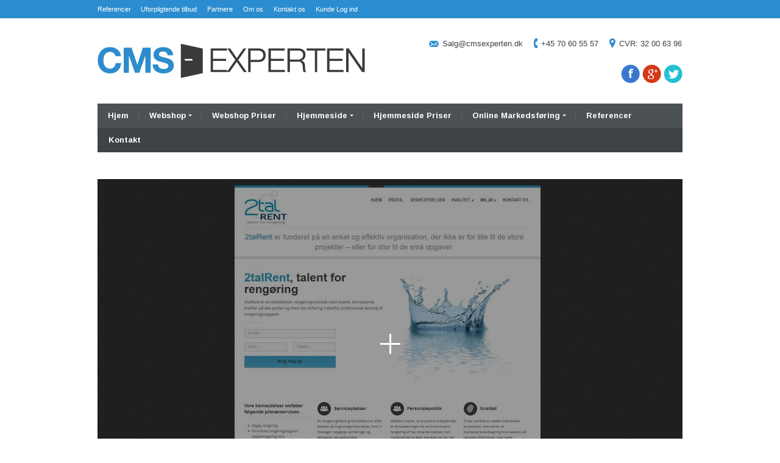

--- FILE ---
content_type: text/html; charset=UTF-8
request_url: https://www.cmsexperten.dk/dt_portfolio/2talrent-dk/2talrent-2/
body_size: 105368
content:
<!DOCTYPE html>
<!--[if IE 7]>
<html id="ie7" lang="da-DK">
<![endif]-->
<!--[if IE 8]>
<html id="ie8" lang="da-DK">
<![endif]-->
<!--[if !(IE 7) | !(IE 8) ]><!-->
<html lang="da-DK">
<!--<![endif]--><head>
    <link rel="stylesheet" type="text/css" href="https://fonts.googleapis.com/css?family=Arimo:700&#038;subset=latin,greek-ext,cyrillic,latin-ext,greek,cyrillic-ext,vietnamese">
    
<meta http-equiv="Content-Type" content="text/html" />
<meta charset="UTF-8" />


<meta name="viewport" content="initial-scale=1, maximum-scale=1">

<title>2talrent -</title>
<link rel="pingback" href="https://www.cmsexperten.dk/xmlrpc.php" />

<!-- icon -->
<link rel="icon" href="https://www.cmsexperten.dk/wp-content/uploads/2013/04/favicon.png" type="image/png" />
<link rel="shortcut icon" href="https://www.cmsexperten.dk/wp-content/uploads/2013/04/favicon.png" type="image/png" />

<meta name='robots' content='index, follow, max-image-preview:large, max-snippet:-1, max-video-preview:-1' />

	<!-- This site is optimized with the Yoast SEO plugin v23.5 - https://yoast.com/wordpress/plugins/seo/ -->
	<link rel="canonical" href="https://www.cmsexperten.dk/dt_portfolio/2talrent-dk/2talrent-2/" />
	<script type="application/ld+json" class="yoast-schema-graph">{"@context":"https://schema.org","@graph":[{"@type":"WebPage","@id":"https://www.cmsexperten.dk/dt_portfolio/2talrent-dk/2talrent-2/","url":"https://www.cmsexperten.dk/dt_portfolio/2talrent-dk/2talrent-2/","name":"2talrent -","isPartOf":{"@id":"https://www.cmsexperten.dk/#website"},"primaryImageOfPage":{"@id":"https://www.cmsexperten.dk/dt_portfolio/2talrent-dk/2talrent-2/#primaryimage"},"image":{"@id":"https://www.cmsexperten.dk/dt_portfolio/2talrent-dk/2talrent-2/#primaryimage"},"thumbnailUrl":"https://www.cmsexperten.dk/wp-content/uploads/2013/04/2talrent1.jpg","datePublished":"2013-04-28T21:51:00+00:00","dateModified":"2013-04-28T21:51:00+00:00","breadcrumb":{"@id":"https://www.cmsexperten.dk/dt_portfolio/2talrent-dk/2talrent-2/#breadcrumb"},"inLanguage":"da-DK","potentialAction":[{"@type":"ReadAction","target":["https://www.cmsexperten.dk/dt_portfolio/2talrent-dk/2talrent-2/"]}]},{"@type":"ImageObject","inLanguage":"da-DK","@id":"https://www.cmsexperten.dk/dt_portfolio/2talrent-dk/2talrent-2/#primaryimage","url":"https://www.cmsexperten.dk/wp-content/uploads/2013/04/2talrent1.jpg","contentUrl":"https://www.cmsexperten.dk/wp-content/uploads/2013/04/2talrent1.jpg","width":1920,"height":1080},{"@type":"BreadcrumbList","@id":"https://www.cmsexperten.dk/dt_portfolio/2talrent-dk/2talrent-2/#breadcrumb","itemListElement":[{"@type":"ListItem","position":1,"name":"Hjem","item":"https://www.cmsexperten.dk/"},{"@type":"ListItem","position":2,"name":"2talrent.dk","item":"https://www.cmsexperten.dk/dt_portfolio/2talrent-dk/"},{"@type":"ListItem","position":3,"name":"2talrent"}]},{"@type":"WebSite","@id":"https://www.cmsexperten.dk/#website","url":"https://www.cmsexperten.dk/","name":"","description":"","potentialAction":[{"@type":"SearchAction","target":{"@type":"EntryPoint","urlTemplate":"https://www.cmsexperten.dk/?s={search_term_string}"},"query-input":{"@type":"PropertyValueSpecification","valueRequired":true,"valueName":"search_term_string"}}],"inLanguage":"da-DK"}]}</script>
	<!-- / Yoast SEO plugin. -->


<link rel='dns-prefetch' href='//fonts.googleapis.com' />
<link rel="alternate" type="application/rss+xml" title=" &raquo; Feed" href="https://www.cmsexperten.dk/feed/" />
<link rel="alternate" type="application/rss+xml" title=" &raquo;-kommentar-feed" href="https://www.cmsexperten.dk/comments/feed/" />
<script type="text/javascript">
/* <![CDATA[ */
window._wpemojiSettings = {"baseUrl":"https:\/\/s.w.org\/images\/core\/emoji\/14.0.0\/72x72\/","ext":".png","svgUrl":"https:\/\/s.w.org\/images\/core\/emoji\/14.0.0\/svg\/","svgExt":".svg","source":{"concatemoji":"https:\/\/www.cmsexperten.dk\/wp-includes\/js\/wp-emoji-release.min.js?ver=6.4.7"}};
/*! This file is auto-generated */
!function(i,n){var o,s,e;function c(e){try{var t={supportTests:e,timestamp:(new Date).valueOf()};sessionStorage.setItem(o,JSON.stringify(t))}catch(e){}}function p(e,t,n){e.clearRect(0,0,e.canvas.width,e.canvas.height),e.fillText(t,0,0);var t=new Uint32Array(e.getImageData(0,0,e.canvas.width,e.canvas.height).data),r=(e.clearRect(0,0,e.canvas.width,e.canvas.height),e.fillText(n,0,0),new Uint32Array(e.getImageData(0,0,e.canvas.width,e.canvas.height).data));return t.every(function(e,t){return e===r[t]})}function u(e,t,n){switch(t){case"flag":return n(e,"\ud83c\udff3\ufe0f\u200d\u26a7\ufe0f","\ud83c\udff3\ufe0f\u200b\u26a7\ufe0f")?!1:!n(e,"\ud83c\uddfa\ud83c\uddf3","\ud83c\uddfa\u200b\ud83c\uddf3")&&!n(e,"\ud83c\udff4\udb40\udc67\udb40\udc62\udb40\udc65\udb40\udc6e\udb40\udc67\udb40\udc7f","\ud83c\udff4\u200b\udb40\udc67\u200b\udb40\udc62\u200b\udb40\udc65\u200b\udb40\udc6e\u200b\udb40\udc67\u200b\udb40\udc7f");case"emoji":return!n(e,"\ud83e\udef1\ud83c\udffb\u200d\ud83e\udef2\ud83c\udfff","\ud83e\udef1\ud83c\udffb\u200b\ud83e\udef2\ud83c\udfff")}return!1}function f(e,t,n){var r="undefined"!=typeof WorkerGlobalScope&&self instanceof WorkerGlobalScope?new OffscreenCanvas(300,150):i.createElement("canvas"),a=r.getContext("2d",{willReadFrequently:!0}),o=(a.textBaseline="top",a.font="600 32px Arial",{});return e.forEach(function(e){o[e]=t(a,e,n)}),o}function t(e){var t=i.createElement("script");t.src=e,t.defer=!0,i.head.appendChild(t)}"undefined"!=typeof Promise&&(o="wpEmojiSettingsSupports",s=["flag","emoji"],n.supports={everything:!0,everythingExceptFlag:!0},e=new Promise(function(e){i.addEventListener("DOMContentLoaded",e,{once:!0})}),new Promise(function(t){var n=function(){try{var e=JSON.parse(sessionStorage.getItem(o));if("object"==typeof e&&"number"==typeof e.timestamp&&(new Date).valueOf()<e.timestamp+604800&&"object"==typeof e.supportTests)return e.supportTests}catch(e){}return null}();if(!n){if("undefined"!=typeof Worker&&"undefined"!=typeof OffscreenCanvas&&"undefined"!=typeof URL&&URL.createObjectURL&&"undefined"!=typeof Blob)try{var e="postMessage("+f.toString()+"("+[JSON.stringify(s),u.toString(),p.toString()].join(",")+"));",r=new Blob([e],{type:"text/javascript"}),a=new Worker(URL.createObjectURL(r),{name:"wpTestEmojiSupports"});return void(a.onmessage=function(e){c(n=e.data),a.terminate(),t(n)})}catch(e){}c(n=f(s,u,p))}t(n)}).then(function(e){for(var t in e)n.supports[t]=e[t],n.supports.everything=n.supports.everything&&n.supports[t],"flag"!==t&&(n.supports.everythingExceptFlag=n.supports.everythingExceptFlag&&n.supports[t]);n.supports.everythingExceptFlag=n.supports.everythingExceptFlag&&!n.supports.flag,n.DOMReady=!1,n.readyCallback=function(){n.DOMReady=!0}}).then(function(){return e}).then(function(){var e;n.supports.everything||(n.readyCallback(),(e=n.source||{}).concatemoji?t(e.concatemoji):e.wpemoji&&e.twemoji&&(t(e.twemoji),t(e.wpemoji)))}))}((window,document),window._wpemojiSettings);
/* ]]> */
</script>
<style id='wp-emoji-styles-inline-css' type='text/css'>

	img.wp-smiley, img.emoji {
		display: inline !important;
		border: none !important;
		box-shadow: none !important;
		height: 1em !important;
		width: 1em !important;
		margin: 0 0.07em !important;
		vertical-align: -0.1em !important;
		background: none !important;
		padding: 0 !important;
	}
</style>
<link rel='stylesheet' id='wp-block-library-css' href='https://www.cmsexperten.dk/wp-includes/css/dist/block-library/style.min.css?ver=6.4.7' type='text/css' media='all' />
<style id='classic-theme-styles-inline-css' type='text/css'>
/*! This file is auto-generated */
.wp-block-button__link{color:#fff;background-color:#32373c;border-radius:9999px;box-shadow:none;text-decoration:none;padding:calc(.667em + 2px) calc(1.333em + 2px);font-size:1.125em}.wp-block-file__button{background:#32373c;color:#fff;text-decoration:none}
</style>
<style id='global-styles-inline-css' type='text/css'>
body{--wp--preset--color--black: #000000;--wp--preset--color--cyan-bluish-gray: #abb8c3;--wp--preset--color--white: #ffffff;--wp--preset--color--pale-pink: #f78da7;--wp--preset--color--vivid-red: #cf2e2e;--wp--preset--color--luminous-vivid-orange: #ff6900;--wp--preset--color--luminous-vivid-amber: #fcb900;--wp--preset--color--light-green-cyan: #7bdcb5;--wp--preset--color--vivid-green-cyan: #00d084;--wp--preset--color--pale-cyan-blue: #8ed1fc;--wp--preset--color--vivid-cyan-blue: #0693e3;--wp--preset--color--vivid-purple: #9b51e0;--wp--preset--gradient--vivid-cyan-blue-to-vivid-purple: linear-gradient(135deg,rgba(6,147,227,1) 0%,rgb(155,81,224) 100%);--wp--preset--gradient--light-green-cyan-to-vivid-green-cyan: linear-gradient(135deg,rgb(122,220,180) 0%,rgb(0,208,130) 100%);--wp--preset--gradient--luminous-vivid-amber-to-luminous-vivid-orange: linear-gradient(135deg,rgba(252,185,0,1) 0%,rgba(255,105,0,1) 100%);--wp--preset--gradient--luminous-vivid-orange-to-vivid-red: linear-gradient(135deg,rgba(255,105,0,1) 0%,rgb(207,46,46) 100%);--wp--preset--gradient--very-light-gray-to-cyan-bluish-gray: linear-gradient(135deg,rgb(238,238,238) 0%,rgb(169,184,195) 100%);--wp--preset--gradient--cool-to-warm-spectrum: linear-gradient(135deg,rgb(74,234,220) 0%,rgb(151,120,209) 20%,rgb(207,42,186) 40%,rgb(238,44,130) 60%,rgb(251,105,98) 80%,rgb(254,248,76) 100%);--wp--preset--gradient--blush-light-purple: linear-gradient(135deg,rgb(255,206,236) 0%,rgb(152,150,240) 100%);--wp--preset--gradient--blush-bordeaux: linear-gradient(135deg,rgb(254,205,165) 0%,rgb(254,45,45) 50%,rgb(107,0,62) 100%);--wp--preset--gradient--luminous-dusk: linear-gradient(135deg,rgb(255,203,112) 0%,rgb(199,81,192) 50%,rgb(65,88,208) 100%);--wp--preset--gradient--pale-ocean: linear-gradient(135deg,rgb(255,245,203) 0%,rgb(182,227,212) 50%,rgb(51,167,181) 100%);--wp--preset--gradient--electric-grass: linear-gradient(135deg,rgb(202,248,128) 0%,rgb(113,206,126) 100%);--wp--preset--gradient--midnight: linear-gradient(135deg,rgb(2,3,129) 0%,rgb(40,116,252) 100%);--wp--preset--font-size--small: 13px;--wp--preset--font-size--medium: 20px;--wp--preset--font-size--large: 36px;--wp--preset--font-size--x-large: 42px;--wp--preset--spacing--20: 0.44rem;--wp--preset--spacing--30: 0.67rem;--wp--preset--spacing--40: 1rem;--wp--preset--spacing--50: 1.5rem;--wp--preset--spacing--60: 2.25rem;--wp--preset--spacing--70: 3.38rem;--wp--preset--spacing--80: 5.06rem;--wp--preset--shadow--natural: 6px 6px 9px rgba(0, 0, 0, 0.2);--wp--preset--shadow--deep: 12px 12px 50px rgba(0, 0, 0, 0.4);--wp--preset--shadow--sharp: 6px 6px 0px rgba(0, 0, 0, 0.2);--wp--preset--shadow--outlined: 6px 6px 0px -3px rgba(255, 255, 255, 1), 6px 6px rgba(0, 0, 0, 1);--wp--preset--shadow--crisp: 6px 6px 0px rgba(0, 0, 0, 1);}:where(.is-layout-flex){gap: 0.5em;}:where(.is-layout-grid){gap: 0.5em;}body .is-layout-flow > .alignleft{float: left;margin-inline-start: 0;margin-inline-end: 2em;}body .is-layout-flow > .alignright{float: right;margin-inline-start: 2em;margin-inline-end: 0;}body .is-layout-flow > .aligncenter{margin-left: auto !important;margin-right: auto !important;}body .is-layout-constrained > .alignleft{float: left;margin-inline-start: 0;margin-inline-end: 2em;}body .is-layout-constrained > .alignright{float: right;margin-inline-start: 2em;margin-inline-end: 0;}body .is-layout-constrained > .aligncenter{margin-left: auto !important;margin-right: auto !important;}body .is-layout-constrained > :where(:not(.alignleft):not(.alignright):not(.alignfull)){max-width: var(--wp--style--global--content-size);margin-left: auto !important;margin-right: auto !important;}body .is-layout-constrained > .alignwide{max-width: var(--wp--style--global--wide-size);}body .is-layout-flex{display: flex;}body .is-layout-flex{flex-wrap: wrap;align-items: center;}body .is-layout-flex > *{margin: 0;}body .is-layout-grid{display: grid;}body .is-layout-grid > *{margin: 0;}:where(.wp-block-columns.is-layout-flex){gap: 2em;}:where(.wp-block-columns.is-layout-grid){gap: 2em;}:where(.wp-block-post-template.is-layout-flex){gap: 1.25em;}:where(.wp-block-post-template.is-layout-grid){gap: 1.25em;}.has-black-color{color: var(--wp--preset--color--black) !important;}.has-cyan-bluish-gray-color{color: var(--wp--preset--color--cyan-bluish-gray) !important;}.has-white-color{color: var(--wp--preset--color--white) !important;}.has-pale-pink-color{color: var(--wp--preset--color--pale-pink) !important;}.has-vivid-red-color{color: var(--wp--preset--color--vivid-red) !important;}.has-luminous-vivid-orange-color{color: var(--wp--preset--color--luminous-vivid-orange) !important;}.has-luminous-vivid-amber-color{color: var(--wp--preset--color--luminous-vivid-amber) !important;}.has-light-green-cyan-color{color: var(--wp--preset--color--light-green-cyan) !important;}.has-vivid-green-cyan-color{color: var(--wp--preset--color--vivid-green-cyan) !important;}.has-pale-cyan-blue-color{color: var(--wp--preset--color--pale-cyan-blue) !important;}.has-vivid-cyan-blue-color{color: var(--wp--preset--color--vivid-cyan-blue) !important;}.has-vivid-purple-color{color: var(--wp--preset--color--vivid-purple) !important;}.has-black-background-color{background-color: var(--wp--preset--color--black) !important;}.has-cyan-bluish-gray-background-color{background-color: var(--wp--preset--color--cyan-bluish-gray) !important;}.has-white-background-color{background-color: var(--wp--preset--color--white) !important;}.has-pale-pink-background-color{background-color: var(--wp--preset--color--pale-pink) !important;}.has-vivid-red-background-color{background-color: var(--wp--preset--color--vivid-red) !important;}.has-luminous-vivid-orange-background-color{background-color: var(--wp--preset--color--luminous-vivid-orange) !important;}.has-luminous-vivid-amber-background-color{background-color: var(--wp--preset--color--luminous-vivid-amber) !important;}.has-light-green-cyan-background-color{background-color: var(--wp--preset--color--light-green-cyan) !important;}.has-vivid-green-cyan-background-color{background-color: var(--wp--preset--color--vivid-green-cyan) !important;}.has-pale-cyan-blue-background-color{background-color: var(--wp--preset--color--pale-cyan-blue) !important;}.has-vivid-cyan-blue-background-color{background-color: var(--wp--preset--color--vivid-cyan-blue) !important;}.has-vivid-purple-background-color{background-color: var(--wp--preset--color--vivid-purple) !important;}.has-black-border-color{border-color: var(--wp--preset--color--black) !important;}.has-cyan-bluish-gray-border-color{border-color: var(--wp--preset--color--cyan-bluish-gray) !important;}.has-white-border-color{border-color: var(--wp--preset--color--white) !important;}.has-pale-pink-border-color{border-color: var(--wp--preset--color--pale-pink) !important;}.has-vivid-red-border-color{border-color: var(--wp--preset--color--vivid-red) !important;}.has-luminous-vivid-orange-border-color{border-color: var(--wp--preset--color--luminous-vivid-orange) !important;}.has-luminous-vivid-amber-border-color{border-color: var(--wp--preset--color--luminous-vivid-amber) !important;}.has-light-green-cyan-border-color{border-color: var(--wp--preset--color--light-green-cyan) !important;}.has-vivid-green-cyan-border-color{border-color: var(--wp--preset--color--vivid-green-cyan) !important;}.has-pale-cyan-blue-border-color{border-color: var(--wp--preset--color--pale-cyan-blue) !important;}.has-vivid-cyan-blue-border-color{border-color: var(--wp--preset--color--vivid-cyan-blue) !important;}.has-vivid-purple-border-color{border-color: var(--wp--preset--color--vivid-purple) !important;}.has-vivid-cyan-blue-to-vivid-purple-gradient-background{background: var(--wp--preset--gradient--vivid-cyan-blue-to-vivid-purple) !important;}.has-light-green-cyan-to-vivid-green-cyan-gradient-background{background: var(--wp--preset--gradient--light-green-cyan-to-vivid-green-cyan) !important;}.has-luminous-vivid-amber-to-luminous-vivid-orange-gradient-background{background: var(--wp--preset--gradient--luminous-vivid-amber-to-luminous-vivid-orange) !important;}.has-luminous-vivid-orange-to-vivid-red-gradient-background{background: var(--wp--preset--gradient--luminous-vivid-orange-to-vivid-red) !important;}.has-very-light-gray-to-cyan-bluish-gray-gradient-background{background: var(--wp--preset--gradient--very-light-gray-to-cyan-bluish-gray) !important;}.has-cool-to-warm-spectrum-gradient-background{background: var(--wp--preset--gradient--cool-to-warm-spectrum) !important;}.has-blush-light-purple-gradient-background{background: var(--wp--preset--gradient--blush-light-purple) !important;}.has-blush-bordeaux-gradient-background{background: var(--wp--preset--gradient--blush-bordeaux) !important;}.has-luminous-dusk-gradient-background{background: var(--wp--preset--gradient--luminous-dusk) !important;}.has-pale-ocean-gradient-background{background: var(--wp--preset--gradient--pale-ocean) !important;}.has-electric-grass-gradient-background{background: var(--wp--preset--gradient--electric-grass) !important;}.has-midnight-gradient-background{background: var(--wp--preset--gradient--midnight) !important;}.has-small-font-size{font-size: var(--wp--preset--font-size--small) !important;}.has-medium-font-size{font-size: var(--wp--preset--font-size--medium) !important;}.has-large-font-size{font-size: var(--wp--preset--font-size--large) !important;}.has-x-large-font-size{font-size: var(--wp--preset--font-size--x-large) !important;}
.wp-block-navigation a:where(:not(.wp-element-button)){color: inherit;}
:where(.wp-block-post-template.is-layout-flex){gap: 1.25em;}:where(.wp-block-post-template.is-layout-grid){gap: 1.25em;}
:where(.wp-block-columns.is-layout-flex){gap: 2em;}:where(.wp-block-columns.is-layout-grid){gap: 2em;}
.wp-block-pullquote{font-size: 1.5em;line-height: 1.6;}
</style>
<link rel='stylesheet' id='contact-form-7-css' href='https://www.cmsexperten.dk/wp-content/plugins/contact-form-7/includes/css/styles.css?ver=5.7.7' type='text/css' media='all' />
<link rel='stylesheet' id='css3_grid_font_yanone-css' href='https://fonts.googleapis.com/css?family=Yanone+Kaffeesatz&#038;ver=6.4.7' type='text/css' media='all' />
<link rel='stylesheet' id='css3_grid_table1_style-css' href='https://www.cmsexperten.dk/wp-content/plugins/css3_web_pricing_tables_grids/table1/css3_grid_style.css?ver=6.4.7' type='text/css' media='all' />
<link rel='stylesheet' id='css3_grid_table2_style-css' href='https://www.cmsexperten.dk/wp-content/plugins/css3_web_pricing_tables_grids/table2/css3_grid_style.css?ver=6.4.7' type='text/css' media='all' />
<link rel='stylesheet' id='css3_grid_responsive-css' href='https://www.cmsexperten.dk/wp-content/plugins/css3_web_pricing_tables_grids/responsive.css?ver=6.4.7' type='text/css' media='all' />
<link rel='stylesheet' id='rs-plugin-settings-css' href='https://www.cmsexperten.dk/wp-content/plugins/revslider/public/assets/css/rs6.css?ver=6.1.7' type='text/css' media='all' />
<style id='rs-plugin-settings-inline-css' type='text/css'>
.tp-caption a{color:#ff7302;text-shadow:none;-webkit-transition:all 0.2s ease-out;-moz-transition:all 0.2s ease-out;-o-transition:all 0.2s ease-out;-ms-transition:all 0.2s ease-out}.tp-caption a:hover{color:#ffa902}
</style>
<link rel='stylesheet' id='dt_style-css' href='https://www.cmsexperten.dk/wp-content/themes/dt-pressmate/css/style.css?ver=6.4.7' type='text/css' media='all' />
<link rel='stylesheet' id='dt_hs-css' href='https://www.cmsexperten.dk/wp-content/themes/dt-pressmate/js/plugins/highslide/highslide.css?ver=6.4.7' type='text/css' media='all' />
<link rel='stylesheet' id='dt_validation-css' href='https://www.cmsexperten.dk/wp-content/themes/dt-pressmate/js/plugins/validator/validationEngine_style.css?ver=6.4.7' type='text/css' media='all' />
<link rel='stylesheet' id='dt_plugins-css' href='https://www.cmsexperten.dk/wp-content/themes/dt-pressmate/css/plugins.css?ver=6.4.7' type='text/css' media='all' />
<link rel='stylesheet' id='dt_animate-css' href='https://www.cmsexperten.dk/wp-content/themes/dt-pressmate/css/animate.css?ver=6.4.7' type='text/css' media='all' />
<link rel='stylesheet' id='dt_media-css' href='https://www.cmsexperten.dk/wp-content/themes/dt-pressmate/css/media.css?ver=6.4.7' type='text/css' media='all' />
<link rel='stylesheet' id='dt_highdpi-css' href='https://www.cmsexperten.dk/wp-content/themes/dt-pressmate/css/highdpi.css?ver=6.4.7' type='text/css' media='all' />
    <!--[if IE]><script src="https://www.cmsexperten.dk/wp-content/themes/dt-pressmate/js/html5.js"></script><![endif]-->
    <!--[if lte IE 7]><link rel="stylesheet" type="text/css" media="all" href="https://www.cmsexperten.dk/wp-content/themes/dt-pressmate/css/old_ie.css" /><![endif]-->
    <!--[if lt IE 7]>
	<link rel="stylesheet" type="text/css" href="https://www.cmsexperten.dk/wp-content/themes/dt-pressmate/js/plugins/highslide/highslide-ie6.css" />
	<![endif]-->
    <!--[if lte IE 8]>
	<link rel="stylesheet" type="text/css" href="https://www.cmsexperten.dk/wp-content/themes/dt-pressmate/css/origami-ie8.css" />
	<![endif]-->


<style type="text/css">

		
	/* appearance background font-family content-text-color content-text-shadow-color */    
	body {
		background-image: none;		background-position: center top !important;
		background-color: #ffffff;
		background-repeat: repeat;
		
				background-attachment: fixed !important;
			}
	
	
	/* background footer wide divider */
	.line-footer, .not-responsive .line-footer.dt-no-bg {
		
				
		background-image: none;		background-position: bottom left !important;		background-repeat: repeat-x;
		
				
	}



		/* Google Fonts */
	#slider .nivo-caption .caption-head,
	.carousel-caption .caption-head,
	.header,
	.ps-head,
	.textwidget > .info > .head,
	.caption-head,
	h1,
	h2,
	h3,
	h4,
	h5,
	h6,
	.fs-title,
	.benef-content .head
	{
		font-family: 'Arimo', 'Arial', cursive !important;
		font-weight: bold;
font-style: normal;
	}
	
		/* appearance background font-family content-text-color content-text-shadow-color */    
	body {
		font: 12px/20px "Arial", Arial, Helvetica, sans-serif;
		font-size: 13px !important;
		color: #777f8a;
		font-weight: normal;
font-style: normal;
	}
	form .i-s input,
	.text-controls a span {		
		font-family:Arial, Arial, Helvetica, sans-serif;
	}
	#container > *,
	.foot-cont > *,
	.list-carousel.coda li,
	.i-l,
	.autor,
	.team-description
	{
		font-size: 13px;
	}
	#container .woocommerce-breadcrumb
	{
		font-size: 11.05px !important;
	}
	
		
	.pagin-info,
	.team-wrap .head,
	.custom-menu li a,
	.panel .panel-wrapper a,
	.reviews-t,
	.post a,
	ul.categories li a,
	.ico-twit a
	{
		color: #777f8a; 
	}
	.woocommerce .woocommerce-breadcrumb,
	.woocommerce-page .woocommerce-breadcrumb
	{
		color: #777f8a !important; 
	}
	.custom-menu li a:after
	{
		border-left: solid 3px #777f8a;
		
	}
		
		
	/* color accent */
	
	/* for homepage sliders */

	.ps-desc
	{
		border-bottom-color: #3492d1;
	}

	.custom-menu > li.current-menu-item > a,
	#slide .link,
	.fs-link,
	.span-image-noimage,
	ul.nav-tab li.current,
	#ie8 ul.nav-tab li.current,
	#ie7 ul.nav-tab li.current
	{
		background-color: #3492d1;
	}
	#slide .link:hover,
	.fs-link:hover
	{
		background-color: rgba(52,146,209,0.85);
	}
	
	.custom-menu > li > a:hover:before {
		border-left-color: #3492d1;
	}
	.accent {
		border-color: #3492d1;
	}
	.dt-day,
	.dt-year,
	#slide-revolution .tp-bullets.simplebullets.round .bullet.selected:before,
	#slide-revolution .tp-bullets.simplebullets.round .bullet:hover:before {	
		background-color: #3492d1;
	}
	.i-l .i-l-str,
	#footer .i-l .i-l-str {
		color: #3492d1;
	}
	.woocommerce .star-rating span:before,
	.woocommerce-page .star-rating span:before,
	.woocommerce p.stars a.active:before,
	.woocommerce-page p.stars a.active:before {
		color: #3492d1 !important;
	}
	
	/* for some stuff ... */
	
	
	/* for tabs and ... */
	ul.nav-tab li:hover, ul.nav-tab li.current
	{
		border-bottom: solid 5px #3492d1;
	}
	
	/* for call to action ... */
	.about
	{
		border-left: solid 5px #3492d1;
	}

	ul li:after
	{
		border-left: solid 3px #3492d1;		
	}
	
	/* for arrows ... */
	a.prev span.a-r-s,
	a.next span.a-r-s,
	span.a-r-s
	{
		color: #3492d1;
	}

	/*Background for hovers*/

	i.fade-color,
	.form-protect.fade-color {
		background-color: rgba(52,146,209,0.85);
	}
	#ie8 i.fade-color,
	#ie7 i.fade-color {
		background-color: rgb(52,146,209);		
	}

	/***************************************************************************************/
	/*Icons*/
	.ico-twit:before {
		background-image: url("data:image/svg+xml,%3Csvg%20version=%221.1%22%20xmlns=%22http://www.w3.org/2000/svg%22%20xmlns:xlink=%22http://www.w3.org/1999/xlink%22%20x=%220px%22%20y=%220px%22%20width=%2219px%22%20height=%2216px%22%20viewBox=%220%200%2019%2016%22%20enable-background=%22new%200%200%2019%2016%22%20xml:space=%22preserve%22%3E%3Cpath%20fill=%22rgb(52,146,209)%22%20d=%22M17.932,2.31c-0.367,0.112-0.756,0.189-1.164,0.234c0.797-0.536,1.369-1.272,1.714-2.209c-0.366,0.201-0.766,0.392-1.197,0.569c-0.432,0.179-0.863,0.302-1.294,0.368c-0.367-0.379-0.789-0.686-1.263-0.92C14.253,0.117,13.724,0,13.142,0c-0.539,0-1.041,0.107-1.505,0.318c-0.464,0.212-0.874,0.502-1.23,0.87C10.051,1.557,9.77,1.992,9.565,2.494C9.36,2.996,9.257,3.526,9.257,4.084c0,0.312,0.033,0.603,0.097,0.87C7.736,4.887,6.236,4.48,4.855,3.732C3.475,2.985,2.298,1.986,1.327,0.736C0.982,1.384,0.81,2.064,0.81,2.778S0.96,4.14,1.263,4.72C1.565,5.3,1.996,5.77,2.557,6.126c-0.367,0-0.696-0.045-0.987-0.134C1.279,5.903,1.004,5.791,0.745,5.657V5.69c0,0.983,0.296,1.835,0.89,2.561c0.593,0.726,1.343,1.188,2.249,1.39c-0.173,0.045-0.34,0.078-0.501,0.101s-0.34,0.033-0.534,0.033c-0.216,0-0.453-0.033-0.712-0.101c0.237,0.804,0.685,1.468,1.343,1.992c0.658,0.523,1.418,0.798,2.282,0.82c-1.359,1.137-2.967,1.706-4.823,1.706c-0.173,0-0.334,0-0.485,0c-0.151,0-0.302-0.011-0.454-0.033c0.885,0.58,1.83,1.032,2.833,1.356C3.836,15.839,4.888,16,5.988,16c1.791,0,3.372-0.345,4.741-1.037c1.371-0.691,2.525-1.591,3.465-2.695c0.938-1.104,1.649-2.343,2.136-3.715c0.485-1.373,0.728-2.729,0.728-4.067V4.017C17.834,3.393,18.481,2.689,19,1.908C18.654,2.064,18.299,2.199,17.932,2.31z%22/%3E%3C/svg%3E");
	}

	/***************************************************************************************/

	/*Paginator prev & next*/
	.paginator-r a.next,
	.paginator-r a.next.no-act:hover {
		background-image: url("data:image/svg+xml,%3Csvg%20version=%221.1%22%20xmlns=%22http://www.w3.org/2000/svg%22%20xmlns:xlink=%22http://www.w3.org/1999/xlink%22%20x=%220px%22%20y=%220px%22%20width=%2215px%22%20fill=%22rgb(52,146,209)%22%20height=%2215px%22%20viewBox=%220%200%2015%2015%22%20enable-background=%22new%200%200%2015%2015%22%20xml:space=%22preserve%22%3E%3Cpath%20id=%22round%22%20display=%22none%22%20d=%22M21.076,3.076c4.1-4.101,10.749-4.101,14.849,0c4.101,4.1,4.101,10.749,0,14.849c-4.101,4.101-10.749,4.101-14.849,0S16.977,7.176,21.076,3.076z%22/%3E%3Cpath%20id=%22reflect%22%20display=%22none%22%20opacity=%220.1%22%20enable-background=%22new%22%20d=%22M21.075,17.924c-4.101-4.1-4.101-10.748,0-14.849c4.101-4.101,10.749-4.101,14.85,0%22/%3E%3Cpolygon%20points=%224.031,11.178%205.866,13%2011.347,7.493%2011.343,7.492%2011.347,7.488%205.883,2%204.061,3.83%207.71,7.494%20%22/%3E%3C/svg%3E");
	}
	.paginator-r a.prev,
	.paginator-r a.prev.no-act:hover {
		background-image: url("data:image/svg+xml,%3Csvg%20version=%221.1%22%20xmlns=%22http://www.w3.org/2000/svg%22%20xmlns:xlink=%22http://www.w3.org/1999/xlink%22%20x=%220px%22%20y=%220px%22%20width=%2215px%22%20height=%2215px%22%20fill=%22rgb(52,146,209)%22%20viewBox=%221.958%203%2015%2015%22%20enable-background=%22new%201.958%203%2015%2015%22%20xml:space=%22preserve%22%3E%3Cpath%20id=%22round%22%20display=%22none%22%20d=%22M21.076,3.076c4.1-4.101,10.749-4.101,14.849,0c4.101,4.1,4.101,10.749,0,14.849c-4.101,4.101-10.749,4.101-14.849,0S16.977,7.176,21.076,3.076z%22/%3E%3Cpath%20id=%22reflect%22%20display=%22none%22%20opacity=%220.1%22%20enable-background=%22new%22%20d=%22M21.075,17.924c-4.101-4.1-4.101-10.748,0-14.849c4.101-4.101,10.749-4.101,14.85,0%22/%3E%3Cpolygon%20points=%229.272,10.494%2012.92,6.83%2011.099,5%205.635,10.488%205.639,10.492%205.635,10.493%2011.115,16%2012.949,14.178%20%22/%3E%3C/svg%3E");
	}

	/***************************************************************************************/

	/*Contact block in header*/


	.contact-block span.ico-phone {
		background-image: url("data:image/svg+xml,%3Csvg%20version=%221.1%22%20xmlns=%22http://www.w3.org/2000/svg%22%20xmlns:xlink=%22http://www.w3.org/1999/xlink%22%20x=%220px%22%20y=%220px%22%20width=%225.971px%22%20height=%2216px%22%20viewBox=%22-0.156%200%205.971%2016%22%20enable-background=%22new%20-0.156%200%205.971%2016%22%20xml:space=%22preserve%22%3E%3Cpath%20id=%22phone-icon%22%20fill=%22rgb(43,141,207)%22%20d=%22M5.815,16v-4.797c-0.006,0-1.767,0.003-1.828,0c-2.062-0.391-1.922-5.781,0.047-6.391l1.754,0.014l0.027-4.819C5.813,0.007,4.379,0,4.355,0c-1.009,0.017-4.463-0.151-4.51,7.906c-0.048,8.126,3.359,8.045,4.427,8.082C4.355,15.991,5.811,16,5.815,16z%22/%3E%3C/svg%3E");
	}
	.contact-block span.adress {
		background-image: url("data:image/svg+xml,%3Csvg%20version=%221.1%22%20xmlns=%22http://www.w3.org/2000/svg%22%20xmlns:xlink=%22http://www.w3.org/1999/xlink%22%20x=%220px%22%20y=%220px%22%20width=%2210px%22%20height=%2216px%22%20viewBox=%220%200%2010%2016%22%20enable-background=%22new%200%200%2010%2016%22%20xml:space=%22preserve%22%3E%3Cpath%20id=%22location-icon%22%20fill=%22rgb(43,141,207)%22%20d=%22M4.983-0.009c-2.762,0-5,2.271-5,5.073c0,2.802,2.188,6.058,5,10.942c2.812-4.885,5-8.141,5-10.942C9.982,2.262,7.746-0.009,4.983-0.009z%20M4.982,7C3.88,7,2.983,6.104,2.983,5s0.896-2,1.999-2c1.104,0,2,0.896,2,2S6.086,7,4.982,7z%22/%3E%3C/svg%3E");
	}
	.contact-block span.ico-mail {
		background-image: url("data:image/svg+xml,%3Csvg%20version=%221.1%22%20xmlns=%22http://www.w3.org/2000/svg%22%20xmlns:xlink=%22http://www.w3.org/1999/xlink%22%20x=%220px%22%20y=%220px%22%20width=%2215px%22%20height=%2216px%22%20viewBox=%220%200%2015%2016%22%20enable-background=%22new%200%200%2015%2016%22%20xml:space=%22preserve%22%3E%3Cpath%20fill=%22rgb(43,141,207)%22%20d=%22M9.832,9.754l-2.331,2.061L5.215,9.793l-4.443,4.202L14.457,14L9.832,9.754z%20M0.647,4l6.863,6.636l6.743-6.574L0.647,4z%20M10.529,9.032L15,13.393L14.988,4.81L10.529,9.032z%20M0.022,13.298l4.423-4.252L0,4.761L0.022,13.298z%22/%3E%3C/svg%3E");
	}
	/*********************************************************************************************/
	
	/*Clear form*/
	.c-clear:before {
		background-image: url("data:image/svg+xml,%3Csvg%20version=%221.1%22%20xmlns=%22http://www.w3.org/2000/svg%22%20xmlns:xlink=%22http://www.w3.org/1999/xlink%22%20x=%220px%22%20y=%220px%22%20width=%2213px%22%20height=%2213px%22%20fill=%22white%22%20viewBox=%220%200%2013%2013%22%20enable-background=%22new%200%200%2013%2013%22%20xml:space=%22preserve%22%3E%3Cpolygon%20fill=%22none%22%20points=%228.461,3.908%207.271,2.719%204.894,5.097%203.705,6.288%207.271,9.854%208.462,8.666%206.084,6.286%20%22/%3E%3Cpath%20fill=%22rgb(52,146,209)%22%20d=%22M6.5,0C2.909,0,0,2.91,0,6.5S2.908,13,6.5,13c3.59,0,6.5-2.91,6.5-6.5S10.09,0,6.5,0z%22/%3E%3Cpath%20d=%22M3.404,8.244l1.32,1.382l4.872-4.871l-1.32-1.382L3.404,8.244z%22/%3E%3Cpath%20d=%22M4.724,3.373l-1.32,1.382l4.872,4.871l1.32-1.382L4.724,3.373z%22/%3E%3Cpath%20display=%22none%22%20fill=%22white%22%20d=%22M0.5,0c-1.795,0-3.25,2.91-3.25,6.5S-1.295,13,0.5,13s3.25-2.91,3.25-6.5S2.295,0,0.5,0z%22/%3E%3C/svg%3E");
	}
	/****************************************************************************************/



/* dividers content */

	.hr.hr-wide, .entry-content.cont {
		background-image: url(https://www.cmsexperten.dk/wp-content/themes/dt-pressmate/images/backgrounds/content/div-big/full/blue_wide_div-big.png);		background-position: top left !important;		background-repeat: repeat-x;
	}
	.woocommerce .page-title {
		background-image: url(https://www.cmsexperten.dk/wp-content/themes/dt-pressmate/images/backgrounds/content/div-big/full/blue_wide_div-big.png);		background-position: bottom left !important;		background-repeat: repeat-x !important;
	}

	.entry-content.one-line {		
		background-image: url(https://www.cmsexperten.dk/wp-content/themes/dt-pressmate/images/backgrounds/content/div-big/full/blue_wide_div-big.png) !important;		
		background-position: bottom left !important;		background-repeat: repeat-x;
	}
		
	#comments .text, .hr.hr-narrow, .type-post, .post, ul.categories li, .gallery .textwidget.text, .item-blog, .dt-testimon {
		background-image: url(https://www.cmsexperten.dk/wp-content/themes/dt-pressmate/images/backgrounds/content/div-small/full/blue_wide_div-small.png) !important;		background-position: top left !important;		background-repeat: repeat-x;
	}
	.widget_shopping_cart_content li, .product_list_widget li {
		background-image: url(https://www.cmsexperten.dk/wp-content/themes/dt-pressmate/images/backgrounds/content/div-small/full/blue_wide_div-small.png) !important;		background-position: top left !important;		background-repeat: repeat-x !important;
	}
	
	#comments .text {
		background-position: bottom left !important;	}
/* end dividers content */

/* widgets/shotcodes background */
	#wp-calendar td, #calendar_wrap, #wp-calendar caption, #aside .slider-wrapper, .half .slider-wrapper, .full .slider-wrapper, .two-thirds .slider-wrapper, .one-fourth .slider-wrapper {
		background-color: rgba(240,242,243,1);
	}

	.about, .custom-menu > li, .partner-bg, .about-autor, .dt-share-buttons, .shadow-light, .reviews-t, #aside .twit .reviews-t, .blockquote-bg, .slider-shprtcode, .toggle, .basic .accord, ul.nav-tab li, .list-wrap, .jfancytileContainer, .anything-video, .videos, .wp-caption-text, .loading-image, .dt-testimon .panel-wrapper {
		background-color: rgba(240,242,243,1);
	}
	#container .woocommerce-tabs > ul > li,
	.woocommerce div.product .woocommerce-tabs ul.tabs:before,
	.woocommerce #content div.product .woocommerce-tabs ul.tabs:before,
	.woocommerce-page div.product .woocommerce-tabs ul.tabs:before,
	.woocommerce-page #content div.product .woocommerce-tabs ul.tabs:before,
	.woocommerce form.login,
	.woocommerce form.checkout_coupon,
	.woocommerce form.register,
	.woocommerce-page form.login,
	.woocommerce-page form.checkout_coupon,
	.woocommerce-page form.register,
	.woocommerce #reviews #comments ol.commentlist li .comment-text,
	.woocommerce-page #reviews #comments ol.commentlist li .comment-text,
	.woocommerce #payment div.form-row, .woocommerce-page #payment div.form-row,
	.woocommerce table.shop_table,
	.woocommerce-page table.shop_table,
	.woocommerce table.shop_table td,
	.woocommerce-page table.shop_table td,
	.woocommerce table.shop_table tfoot td,
	.woocommerce table.shop_table tfoot th,
	.woocommerce-page table.shop_table tfoot td,
	.woocommerce-page table.shop_table tfoot th,
	.woocommerce #payment ul.payment_methods,
	.woocommerce-page #payment ul.payment_methods,
	.woocommerce .cart-collaterals .cart_totals tr td,
	.woocommerce .cart-collaterals .cart_totals tr th,
	.woocommerce-page .cart-collaterals .cart_totals tr td,
	.woocommerce-page .cart-collaterals .cart_totals tr th {
		border-color: rgba(240,242,243,1) !important;
	}
	#container .woocommerce-tabs > ul > li,
	#container .woocommerce-message,
	#container .woocommerce-error,
	#container .woocommerce-info,
	.woocommerce #payment,
	.woocommerce-page #payment {
		background: rgba(240,242,243,1) !important;
	}

	/* for ie8 */
	#ie7 #wp-calendar td, #ie7 #calendar_wrap, #ie7 #wp-calendar caption, #ie7 #aside .slider-wrapper, #ie7 .half .slider-wrapper, #ie7 .full .slider-wrapper, #ie7 .two-thirds .slider-wrapper, #ie7 .one-fourth .slider-wrapper, #ie7 .wp-caption-text {
		filter: progid:DXImageTransform.Microsoft.gradient(startColorstr=#fff0f2f3,endColorstr=#fff0f2f3);
	}

	#ie7 .about, #ie7 .custom-menu > li, #ie7 .partner-bg, #ie7 .about-autor, #ie7 .dt-share-buttons, #ie7 .loading-image, #ie7 .shadow-light, #ie7 .reviews-t, #ie7 .dt-testimon .panel-wrapper, #ie7 #aside .twit .reviews-t, #ie7 .blockquote-bg, #ie7 .slider-shprtcode, #ie7 ul.nav-tab li, #ie7 .list-wrap{
		filter: progid:DXImageTransform.Microsoft.gradient(startColorstr=#fff0f2f3,endColorstr=#fff0f2f3);
	}
	
	/* for ie8 */
	#ie8 #wp-calendar td, #ie8 #calendar_wrap, #ie8 #wp-calendar caption, #ie8 #aside .slider-wrapper, #ie8 .half .slider-wrapper, #ie8 .full .slider-wrapper, #ie8 .two-thirds .slider-wrapper, #ie8 .one-fourth .slider-wrapper, #ie8 .wp-caption-text {
		-ms-filter: "progid:DXImageTransform.Microsoft.gradient(startColorstr=#fff0f2f3,endColorstr=#fff0f2f3)";
	}

	#ie8 .about, #ie8 .custom-menu > li, #ie8 .partner-bg, #ie8 .about-autor, #ie8 .dt-share-buttons, #ie8 .loading-image, #ie8 .alignright, #ie8 .aligncenter, #ie8 .shadow-light, #ie8 .reviews-t, #ie8 .dt-testimon .panel-wrapper, #ie8 #aside .twit .reviews-t, #ie8 .blockquote-bg, #ie8 .slider-shprtcode, #ie8 ul.nav-tab li, #ie8 .list-wrap {
		-ms-filter: "progid:DXImageTransform.Microsoft.gradient(startColorstr=#fff0f2f3,endColorstr=#fff0f2f3)";
	}
	#ie8 .toggle,
	#ie8 .basic .accord,
	#ie7 .toggle,
	#ie7 .basic .accord {
		background-color: rgb(240,242,243)	}
	.reviews-b,
	.dt-testimon .panel-wrapper:after {
		border-top: 12px solid rgba(240,242,243,1);
	}

	/* background headers homepage background */
	#home-bg {
		background-image: none;		background-position: center top !important;		background-repeat: repeat-x;
	}

	/* background headers content background */
	#bg {
		background-image: none;		background-position: center top !important;		background-repeat: repeat-x;
	}
	
	
	
	/* background headers top line background */
	#top-bg {
		background-image: none;		background-position: center top !important;		background-repeat: repeat-x;
		background-color: rgba(43,141,207,1) !important;

		-ms-filter: "progid:DXImageTransform.Microsoft.gradient(startColorstr=#ff2b8dcf,endColorstr=#ff2b8dcf)";
		
		filter: progid:DXImageTransform.Microsoft.gradient(startColorstr=#ff2b8dcf,endColorstr=#ff2b8dcf) !important;
	}


/* Header icons */

	
	/* background parallax position */
	#parallax {
		position: absolute !important;
	}

	/* background footer baground */
	#footer {
		background-image: none;		background-position: center center !important;		background-repeat: repeat;
		background-color: rgba(45,49,50,1) !important;
	}
	#ie7 #footer,
	#ie8 #footer {
		background-color: #2d3132;
	}
	
	/* background footer bottom line bg */
	#bottom {
		background-image: url(https://www.cmsexperten.dk/wp-content/themes/dt-pressmate/images/backgrounds/footer/line-bottom/full/blue_wide_line-bottom.png) !important;		background-position: center top !important;		background-repeat: repeat-x;
		background-color: rgba(255,255,255,0) !important;
		
		-ms-filter: "progid:DXImageTransform.Microsoft.gradient(startColorstr=#00ffffff,endColorstr=#00ffffff)";

		filter: progid:DXImageTransform.Microsoft.gradient(startColorstr=#00ffffff,endColorstr=#00ffffff);
	}	

	/* background footer wide divider */
	
		
	/* background footer narrow divider */
	#footer .post, #footer ul.categories li {
		background-image: url(https://www.cmsexperten.dk/wp-content/themes/dt-pressmate/images/backgrounds/footer/div-footer/full/blue_wide_div-footer.png) !important;		background-position: top left !important;		background-repeat: repeat-x;
	}

	#footer .widget_shopping_cart_content li, #footer .product_list_widget li {
		background-image: url(https://www.cmsexperten.dk/wp-content/themes/dt-pressmate/images/backgrounds/footer/div-footer/full/blue_wide_div-footer.png) !important; !important;
		background-position: top left !important; !important;
		background-repeat: repeat-x !important;
	}
	

	/* background footer widgets/shortcodes bg */
	#footer #wp-calendar td, #footer #calendar_wrap, #footer #wp-calendar caption, #footer .reviews-t, #footer .partner-bg, #footer .custom-menu > li, .twit .reviews-t, #footer .loading-image, #footer .wp-caption-text {
		background-color: rgba(67,71,73,0.9) !important;
	}

	/* for ie7 */
	#ie7 #footer #wp-calendar td, #ie7 #footer #calendar_wrap, #ie7 #footer #wp-calendar caption, #ie7 #footer .reviews-t, #ie7 #footer .partner-bg, #ie7 #footer .custom-menu > li, #ie7 #footer .twit .reviews-t, #ie7 #footer .loading-image {
		filter: progid:DXImageTransform.Microsoft.gradient(startColorstr=#e6434749,endColorstr=#e6434749);
	}

	/* for ie8 */
	#ie8 #footer #wp-calendar td, #ie8 #footer #calendar_wrap, #ie8 #footer #wp-calendar caption, #ie8 #footer .reviews-t, #ie8 #footer .partner-bg, #ie8 #footer .custom-menu > li, #ie8 .twit .reviews-t, #ie8 #footer .loading-image{
		-ms-filter: "progid:DXImageTransform.Microsoft.gradient(startColorstr=#e6434749,endColorstr=#e6434749)"; 
	}

	#footer .reviews-b {
		border-top: 12px solid rgba(67,71,73,0.9) !important;
	}
	
   /* top line */ 
	.right-top a,
	.right-top li,
	#top-bg,
	#top-bg form .i-s input
	{ 
		color: #ffffff;
	}
			
	#top-bg form .i-s,
	.right-top li .dot {		
		background-color: rgba(255,255,255,0.1);
	}
	#ie8 .right-top li .dot,
	#ie7 .right-top li .dot {		
		background-color: #ffffff;
	}
	#top-bg .search {
		background-image: url('data:image/svg+xml,%3Csvg%20version=%221.1%22%20id=%22Layer_1%22%20xmlns=%22http://www.w3.org/2000/svg%22%20xmlns:xlink=%22http://www.w3.org/1999/xlink%22%20x=%220px%22%20y=%220px%22%20width=%2220px%22%20height=%2220px%22%20viewBox=%220%200%2020%2020%22%20enable-background=%22new%200%200%2020%2020%22%20xml:space=%22preserve%22%3E%3Cpath%20id=%22magnifier-icon%22%20fill=%22rgb(255,255,255)%22%20d=%22M15.955,14.438l-3.177-3.176c0.465-0.732,0.732-1.6,0.732-2.529C13.511,6.124,11.388,4,8.777,4c-2.61,0-4.734,2.124-4.734,4.733c0,2.61,2.124,4.733,4.734,4.733c0.883,0,1.71-0.242,2.421-0.665L14.393,16L15.955,14.438z%20M5.808,8.733c0-1.637,1.332-2.969,2.97-2.969c1.637,0,2.97,1.332,2.97,2.969s-1.333,2.97-2.97,2.97C7.14,11.703,5.808,10.371,5.808,8.733z%22/%3E%3C/svg%3E');
	}

	/* fonts content secondary color */
	.author-position,
	a,
	span.tooltip,
	.widget .ico-link.comments,
	.blog-posts .ico-link.comments,
	.mid-gray,
	.panel-wrapper .blue-date,
	p.autor,
	p.autor a,
	.goto-post span,
	.entry-meta .ico-link,
	.folio-meta .ico-link,
	.ico-link a,
	.entry-meta .ico-link.comments,
	.comment-meta span,
	#comments .comment-meta a,
	.price,
	.full-left a,
	.ico-link.tags a,
	.ico-link.tags,
	.full-left .ico-link.categories,
	.ico-twit,
	.folio-category a
	{
		color: #459ed9;
	}
	#aside .goto-post span .dot,
	.folio-category .dot,
	.comment-meta .dot
	{
		background-color: #459ed9;
	}
	.entry-meta .ico-link:before {
		border-left-color: #459ed9;
	}
	
	.custom-menu > li > ul > li.current-menu-item > a,
	.custom-menu > li > ul > li > ul>  li.current-menu-item > a,
	.custom-menu li a:hover
	{
		color: #459ed9;
	}
	.custom-menu li a:hover:after,
	.custom-menu > li.current-menu-item > a:after,
	.custom-menu > li > ul > li.current-menu-item > a:after,
	.custom-menu > li > ul > li > ul > li.current-menu-item a:after
	{
		border-left: solid 3px #459ed9;
		
	}
		
	.comment-meta,
	.ico-link.categories a
	{
		color: #459ed9;
	}

	span.tooltip {
		border-bottom: 1px dashed #459ed9;
	}
	

/* fonts main menu links color and shadow */
	
	/* menu item FIRST level */
	ul#nav li a.dt-depth-1 {
		font-family: 'Arimo';
		font-size: 13px;
		text-transform: none;
		color: #ffffff;
		font-weight: bold;
font-style: normal;
	}
	
	.main-menu.but-wrap .button,
	.mobile-menu .but-wrap .button,
	.mobile-menu .but-wrap:hover .button {
		color: #ffffff;
	}

	.main-menu.but-wrap .button span,
	.mobile-menu .button.big span {
		background-image: url("data:image/svg+xml,%3Csvg%20version=%221.1%22%20xmlns=%22http://www.w3.org/2000/svg%22%20xmlns:xlink=%22http://www.w3.org/1999/xlink%22%20x=%220px%22%20y=%220px%22%20width=%2214px%22%20height=%2210px%22%20fill=%22rgb(255,255,255)%22%20viewBox=%220%200%2014%2010%22%20enable-background=%22new%200%200%2014%2010%22%20xml:space=%22preserve%22%3E%3Crect%20x=%220.031%22%20y=%228.008%22%20width=%2214%22%20height=%221.984%22/%3E%3Crect%20x=%220.031%22%20y=%224.008%22%20width=%2214%22%20height=%221.984%22/%3E%3Crect%20x=%220.031%22%20y=%220.008%22%20width=%2214%22%20height=%221.984%22/%3E%3C/svg%3E");
	}
	.main-menu.but-wrap:hover .button span {
		background-image: url("data:image/svg+xml,%3Csvg%20version=%221.1%22%20xmlns=%22http://www.w3.org/2000/svg%22%20xmlns:xlink=%22http://www.w3.org/1999/xlink%22%20x=%220px%22%20y=%220px%22%20width=%2214px%22%20height=%2210px%22%20fill=%22rgb(255,255,255)%22%20viewBox=%220%200%2014%2010%22%20enable-background=%22new%200%200%2014%2010%22%20xml:space=%22preserve%22%3E%3Crect%20x=%220.031%22%20y=%228.008%22%20width=%2214%22%20height=%221.984%22/%3E%3Crect%20x=%220.031%22%20y=%224.008%22%20width=%2214%22%20height=%221.984%22/%3E%3Crect%20x=%220.031%22%20y=%220.008%22%20width=%2214%22%20height=%221.984%22/%3E%3C/svg%3E");
	}
	
	/* little arrow color */
	
	ul#nav li a span:after {		
		border-top: 3px solid  #ffffff;
	}
	/* active menu item first level */
	#nav li a.dt-depth-1.act,
	#nav li:hover a.dt-depth-1 {
		color: #ffffff;
	}
	.main-menu.but-wrap:hover .button {		
		color: #ffffff;
	}
	#mobile-menu .button i.cross {
		background-image: url("data:image/svg+xml,%3Csvg%20version=%221.1%22%20xmlns=%22http://www.w3.org/2000/svg%22%20xmlns:xlink=%22http://www.w3.org/1999/xlink%22%20x=%220px%22%20y=%220px%22%20width=%2214px%22%20height=%2214px%22%20viewBox=%220%200%2014%2014%22%20enable-background=%22new%200%200%2014%2014%22%20xml:space=%22preserve%22%3E%3Crect%20x=%225.734%22%20y=%22-1.631%22%20transform=%22matrix(0.7072%200.707%20-0.707%200.7072%207.0059%20-2.8848)%22%20fill=%22rgb(255,255,255)%22%20width=%222.504%22%20height=%2217.294%22/%3E%3Crect%20x=%22-1.662%22%20y=%225.764%22%20transform=%22matrix(0.7071%200.7071%20-0.7071%200.7071%207.007%20-2.8846)%22%20fill=%22rgb(255,255,255)%22%20width=%2217.295%22%20height=%222.504%22/%3E%3C/svg%3E");
	}
	/* active little arrow color */
	#nav li a.act span:after, #nav li:hover a span:after {
		
		border-top: 3px solid  #ffffff;
	}

	/* top border and arrow of the first level */

	/* arrow */
	#header nav,
	#mobile-menu .button,
	.main-menu.but-wrap .button {
		background-color: #3e4446;
	}
	/* line */
	#nav > li:hover,
	#nav > li.act,
	.main-menu.but-wrap:hover .button,
	#mobile-menu .button i.cross {
		background-color: #2b8dcf;
		background-color: rgba(43,141,207,1);
	}
	#mobile-menu .button i.cross:hover {
		background-color: rgba(43,141,207,0.8);
	}
	.menu-container > li > span {
		background-image: url("data:image/svg+xml,%3Csvg%20version=%221.1%22%20xmlns=%22http://www.w3.org/2000/svg%22%20xmlns:xlink=%22http://www.w3.org/1999/xlink%22%20x=%220px%22%20y=%220px%22%20width=%2220px%22%20height=%2220px%22%20viewBox=%220%200%2020%2020%22%20enable-background=%22new%200%200%2020%2020%22%20xml:space=%22preserve%22%3E%3Cpath%20fill=%22rgb(43,141,207)%22%20d=%22M10,0C4.477,0,0,4.478,0,10s4.474,10,10,10c5.522,0,10-4.478,10-10S15.522,0,10,0z%22/%3E%3Crect%20x=%229%22%20y=%226%22%20fill=%22rgb(255,255,255)%22%20width=%222%22%20height=%228%22/%3E%3Crect%20x=%226%22%20y=%229%22%20fill=%22rgb(255,255,255)%22%20width=%228%22%20height=%222%22/%3E%3C/svg%3E");
	}
	.menu-container > li > span.minus {
		background-image: url("data:image/svg+xml,%3Csvg%20version=%221.1%22%20xmlns=%22http://www.w3.org/2000/svg%22%20xmlns:xlink=%22http://www.w3.org/1999/xlink%22%20x=%220px%22%20y=%220px%22%20width=%2220px%22%20height=%2220px%22%20viewBox=%220%200%2020%2020%22%20enable-background=%22new%200%200%2020%2020%22%20xml:space=%22preserve%22%3E%3Cpath%20fill=%22rgb(43,141,207)%22%20d=%22M10,0C4.477,0,0,4.478,0,10s4.474,10,10,10c5.522,0,10-4.478,10-10S15.522,0,10,0z%22/%3E%3Crect%20x=%226%22%20y=%229%22%20fill=%22rgb(255,255,255)%22%20width=%228%22%20height=%222%22/%3E%3C/svg%3E");
	}
		
			
		#ie8 #nav > li:hover,
		#ie8 #nav > li.act {
			background-color: transparent;
		}
		
		


	#nav > li:before {		
		background-color: #ffffff;
		background-color: rgba(255,255,255,0.08);
	}
	#nav li li {
		border-top-color: #ffffff;
		border-top-color: rgba(255,255,255,0.1);
	}
	
	/* main menu SECOND level and friends */

	/* text color */
	#nav li div ul li a,
	#nav li div ul li div ul li a,
	.widget-info,
	.widget-info.widget,	
	.toggle a.question i:after,
	.fs-controls .a-l,
	.widget-info .sd-title,	
	.widget-info .head-capt,
	.widget-info .hide-me,
	.widget-info .head,
	.widget-info h3 a.head,
	.widget-info
	{
		color: #ffffff;
	}
	
	/* secondary level little arrow color */
	#nav li div ul li span:after {
		border-left: 3px solid  #ffffff;
	}
	
	/* hover color */
	#nav li div ul li a.act,
	#nav > li div ul li:hover > a,
	.nivo-directionNav span.a-r,
	.basic .accord:hover > a i:after,
	.basic .accord.selected > a i:after,	
	.toggle .question:hover i:after,
	.toggle .question.act i:after,
	.widget-info .folio-category a,
	.fs-controls .a-r
	{
		color: #2b8dcf;
	}
	
	.widget-info .folio-category .dot {
		background-color: #2b8dcf;
	}
	#nav li li a:hover,
	#nav li li.act > a {
		border-left-color: #2b8dcf;
	}
	
	#nav > li > div > ul > li:hover > a:after,
	#nav li div ul li div ul li:hover > a:after {
		border-color: transparent transparent transparent #2b8dcf;
	}
	ul#nav li div ul li.act span:after, ul#nav li div ul li:hover span:after {
		border-left: 3px solid  #2b8dcf;
	}
	
	/* bg color */
	#nav li div ul,
	.widget-info {
		background-color: #242626;
		background-color: rgba(36,38,38,1);
	}

	#ie8 .widget-info {
		background: none;
		-ms-filter: "progid:DXImageTransform.Microsoft.gradient(startColorstr=#ff242626,endColorstr=#ff242626)"; 
	}

 
	
/* Buttons */

	/* button normal */
	#footer .but-wrap .button,
	.but-wrap .button,
	#container .but-wrap .button,
	#aside .but-wrap .button,
	.paginator-r .button,
	.navig-category .categ,
	.widget-info a.details,
	.basic .accord > a i,
	.toggle a.question i,
	.toggle a.question.act:hover i,
	#searchsubmit,
	.widget .submitbutton
	{
		background-color: #2b8dcf;
	}

	.woocommerce nav.woocommerce-pagination ul li a,
	.woocommerce nav.woocommerce-pagination ul li span,
	.woocommerce #content nav.woocommerce-pagination ul li a,
	.woocommerce #content nav.woocommerce-pagination ul li span,
	.woocommerce-page nav.woocommerce-pagination ul li a,
	.woocommerce-page nav.woocommerce-pagination ul li span,
	.woocommerce-page #content nav.woocommerce-pagination ul li a,
	.woocommerce-page #content nav.woocommerce-pagination ul li span {
		background-color: #2b8dcf !important;		
		color: #ffffff !important;
		text-shadow: none !important;
	}
	.current-ico
	{
		color: #2b8dcf;
	}
	
	/* text color and shadow */
	#footer .but-wrap .button,
	#container .but-wrap .button,
	#aside .but-wrap .button,
	.but-wrap .button,
	.widget-info a.details,
	.menu-container > li > span:after,
	.paginator-r .button,
	#searchsubmit,
	.widget .submitbutton
	{
		color: #ffffff;
		text-shadow: none;
	}
	
	/*Arrows for sliders*/
	.go-prev,
	.navig-nivo a.prev,
	.navig-nivo a.prev.temp_disabled:hover,
	#carousel-left,
	.nivo-prevNav,
	.jfancytileBack,
	.slider-shortcode.small .flex-prev,
	.basic div.accord .slider-shortcode .flex-prev,
	.list-wrap .slider-shortcode .flex-prev,
	.answer .slider-shortcode .flex-prev,
	.rev_slider_wrapper .tp-leftarrow.default {
		background-image: url("data:image/svg+xml,%3Csvg%20version=%221.1%22%20xmlns=%22http://www.w3.org/2000/svg%22%20xmlns:xlink=%22http://www.w3.org/1999/xlink%22%20x=%220px%22%20y=%220px%22%20width=%2239px%22%20height=%2239px%22%20viewBox=%220%200%2039%2039%22%20enable-background=%22new%200%200%2039%2039%22%20xml:space=%22preserve%22%3E%3Cpath%20id=%22round%22%20fill=%22rgb(43,141,207)%22%20d=%22M5.712,5.711c7.615-7.615,19.962-7.615,27.576,0c7.614,7.615,7.614,19.962,0,27.578c-7.615,7.615-19.961,7.615-27.576,0C-1.903,25.674-1.903,13.327,5.712,5.711z%22/%3E%3Cpath%20id=%22reflect%22%20opacity=%220.1%22%20fill=%22white%22%20d=%22M5.711,33.289c-7.615-7.615-7.615-19.962,0-27.578c7.615-7.616,19.962-7.615,27.578,0%22/%3E%3Cg%20id=%22arrow%22%3E%3Cg%3E%3Cpolygon%20fill=%22rgb(255,255,255)%22%20points=%2217.975,19.491%2022.947,14.494%2020.464,12%2013.013,19.482%2013.02,19.488%2013.013,19.49%2020.486,27%2022.988,24.514%20%22/%3E%3C/g%3E%3C/g%3E%3C/svg%3E");
	}
	.go-next,
	.navig-nivo a.next,
	.navig-nivo a.next.temp_disabled:hover,
	#carousel-right,
	.nivo-nextNav,
	.jfancytileForward,
	.slider-shortcode.small .flex-next,
	.basic div.accord .slider-shortcode .flex-next,
	.list-wrap .slider-shortcode .flex-next,
	.answer .slider-shortcode .flex-next,
	.rev_slider_wrapper .tp-rightarrow.default {
		background-image: url("data:image/svg+xml,%3Csvg%20version=%221.1%22%20xmlns=%22http://www.w3.org/2000/svg%22%20xmlns:xlink=%22http://www.w3.org/1999/xlink%22%20x=%220px%22%20y=%220px%22%20width=%2239px%22%20height=%2239px%22%20viewBox=%220%200%2039%2039%22%20enable-background=%22new%200%200%2039%2039%22%20xml:space=%22preserve%22%3E%3Cpath%20id=%22round%22%20fill=%22rgb(43,141,207)%22%20d=%22M5.712,5.711c7.615-7.615,19.962-7.615,27.576,0c7.614,7.615,7.614,19.962,0,27.578%09c-7.615,7.615-19.961,7.615-27.576,0C-1.903,25.674-1.903,13.327,5.712,5.711z%22/%3E%3Cpath%20id=%22reflect%22%20opacity=%220.1%22%20fill=%22white%22%20d=%22M5.711,33.289c-7.615-7.615-7.615-19.962,0-27.578c7.615-7.616,19.962-7.615,27.578,0%22/%3E%3Cg%20id=%22arrow%22%3E%3Cg%3E%3Cpolygon%20fill=%22rgb(255,255,255)%22%20points=%2216.013,24.514%2018.515,27%2025.989,19.49%2025.982,19.488%2025.989,19.482%2018.538,12%2016.054,14.494%2021.027,19.491%20%22/%3E%3C/g%3E%3C/g%3E%3C/svg%3E");
	}

	a.prev,
	.SliderNamePrev,
	.SliderNamePrev2 {
		background-image: url("data:image/svg+xml,%3Csvg%20version=%221.1%22%20xmlns=%22http://www.w3.org/2000/svg%22%20xmlns:xlink=%22http://www.w3.org/1999/xlink%22%20x=%220px%22%20y=%220px%22%20width=%2221px%22%20height=%2221px%22%20viewBox=%2218%200%2021%2021%22%20enable-background=%22new%2018%200%2021%2021%22%20xml:space=%22preserve%22%3E%3Cpath%20id=%22round%22%20fill=%22rgb(43,141,207)%22%20d=%22M21.076,3.076c4.1-4.101,10.749-4.101,14.849,0c4.101,4.1,4.101,10.749,0,14.849c-4.101,4.101-10.749,4.101-14.849,0C16.976,13.824,16.976,7.176,21.076,3.076z%22/%3E%3Cpath%20id=%22reflect%22%20opacity=%220.1%22%20fill=%22white%22%20d=%22M21.075,17.924c-4.101-4.1-4.101-10.748,0-14.849c4.101-4.101,10.749-4.101,14.85,0%22/%3E%3Cg%3E%3Cpolygon%20fill=%22rgb(255,255,255)%22%20points=%2227.906,10.495%2030.891,7.497%2029.4,6%2024.93,10.49%2024.935,10.493%2024.93,10.494%2029.414,15%2030.915,13.509%20%22/%3E%3C/g%3E%3C/svg%3E");
	}
	a.next,
	.SliderNameNext,
	.SliderNameNext2 {
		background-image: url("data:image/svg+xml,%3Csvg%20version=%221.1%22%20xmlns=%22http://www.w3.org/2000/svg%22%20xmlns:xlink=%22http://www.w3.org/1999/xlink%22%20x=%220px%22%20y=%220px%22%20width=%2221px%22%20height=%2221px%22%20viewBox=%2218%200%2021%2021%22%20enable-background=%22new%2018%200%2021%2021%22%20xml:space=%22preserve%22%3E%3Cpath%20id=%22round%22%20fill=%22rgb(43,141,207)%22%20d=%22M21.076,3.076c4.1-4.101,10.749-4.101,14.849,0c4.101,4.1,4.101,10.749,0,14.849c-4.101,4.101-10.749,4.101-14.849,0C16.976,13.824,16.976,7.176,21.076,3.076z%22/%3E%3Cpath%20id=%22reflect%22%20opacity=%220.1%22%20fill=%22white%22%20d=%22M21.075,17.924c-4.101-4.1-4.101-10.748,0-14.849c4.101-4.101,10.749-4.101,14.85,0%22/%3E%3Cpolygon%20fill=%22rgb(255,255,255)%22%20points=%2225.991,13.509%2027.492,15%2031.977,10.494%2031.972,10.493%2031.977,10.49%2027.506,6%2026.016,7.497%2029,10.495%20%22/%3E%3C/svg%3E");
	}

	.slider-shortcode .flex-next {
		background-image: url("data:image/svg+xml,%3Csvg%20version=%221.1%22%20xmlns=%22http://www.w3.org/2000/svg%22%20xmlns:xlink=%22http://www.w3.org/1999/xlink%22%20x=%220px%22%20y=%220px%22%20width=%2226px%22%20height=%2251px%22%20viewBox=%220%200%2026%2051%22%20enable-background=%22new%200%200%2026%2051%22%20xml:space=%22preserve%22%3E%3Cpath%20fill=%22rgb(43,141,207)%22%20d=%22M0,0c13.809,0,24.999,11.417,24.999,25.5C24.999,39.584,13.155,51,0,51%22/%3E%3Cpath%20opacity=%220.1%22%20fill=%22white%22%20enable-background=%22new%22%20d=%22M0,0c13.636,0,24.999,11.417,24.999,25.5c0,0-26.615,0-24.999,0%22%20/%3E%3Cpolygon%20fill=%22rgb(255,255,255)%22%20points=%226.88,30.514%209.382,33%2016.854,25.49%2016.85,25.488%2016.854,25.482%209.654,18%207.171,20.494%2011.894,25.491%20%22/%3E%3C/svg%3E");
	}
	.slider-shortcode .flex-prev {
		background-image: url("data:image/svg+xml,%3Csvg%20version=%221.1%22%20xmlns=%22http://www.w3.org/2000/svg%22%20xmlns:xlink=%22http://www.w3.org/1999/xlink%22%20x=%220px%22%20y=%220px%22%20width=%2226px%22%20height=%2251px%22%20viewBox=%220%200%2026%2051%22%20enable-background=%22new%200%200%2026%2051%22%20xml:space=%22preserve%22%3E%3Cpath%20fill-rule=%22evenodd%22%20clip-rule=%22evenodd%22%20fill=%22rgb(43,141,207)%22%20d=%22M25.93,51C12.774,51,0.931,39.584,0.931,25.5C0.931,11.417,12.122,0,25.93,0%22/%3E%3Cpath%20opacity=%220.1%22%20fill-rule=%22evenodd%22%20clip-rule=%22evenodd%22%20fill=%22white%22%20d=%22M25.93,25.5c1.616,0-24.999,0-24.999,0C0.931,11.417,12.294,0,25.93,0%22/%3E%3Cpolygon%20fill=%22rgb(255,255,255)%22%20points=%2214.036,25.491%2018.759,20.494%2016.275,18%209.075,25.482%209.081,25.488%209.075,25.49%2016.548,33%2019.05,30.514%20%22/%3E%3C/svg%3E");
	}

	/*Portfolio categories*/
	.categ.td-three i {
		background-image: url("data:image/svg+xml,%3Csvg%20version=%221.1%22%20xmlns=%22http://www.w3.org/2000/svg%22%20xmlns:xlink=%22http://www.w3.org/1999/xlink%22%20x=%220px%22%20y=%220px%22%20width=%2211px%22%20height=%2211px%22%20viewBox=%220%200%2011%2011%22%20enable-background=%22new%200%200%2011%2011%22%20xml:space=%22preserve%22%3E%3Crect%20y=%22-0.023%22%20fill=%22rgb(255,255,255)%22%20width=%223%22%20height=%223%22/%3E%3Crect%20x=%224%22%20y=%22-0.023%22%20fill=%22rgb(255,255,255)%22%20width=%223%22%20height=%223%22/%3E%3Crect%20x=%224%22%20y=%224%22%20fill=%22rgb(255,255,255)%22%20width=%223%22%20height=%223%22/%3E%3Crect%20x=%228%22%20y=%224%22%20fill=%22rgb(255,255,255)%22%20width=%223%22%20height=%223%22/%3E%3Crect%20x=%228%22%20y=%228%22%20fill=%22rgb(255,255,255)%22%20width=%223%22%20height=%223%22/%3E%3Crect%20x=%224%22%20y=%228%22%20fill=%22rgb(255,255,255)%22%20width=%223%22%20height=%223%22/%3E%3Crect%20y=%228%22%20fill=%22rgb(255,255,255)%22%20width=%223%22%20height=%223%22/%3E%3Crect%20y=%224%22%20fill=%22rgb(255,255,255)%22%20width=%223%22%20height=%223%22/%3E%3Crect%20x=%228%22%20y=%22-0.023%22%20fill=%22rgb(255,255,255)%22%20width=%223%22%20height=%223%22/%3E%3C/svg%3E");
	}
	.categ.list-three i {
		background-image: url("data:image/svg+xml,%3Csvg%20version=%221.1%22%20id=%22Layer_1%22%20xmlns=%22http://www.w3.org/2000/svg%22%20xmlns:xlink=%22http://www.w3.org/1999/xlink%22%20x=%220px%22%20y=%220px%22%20width=%2211px%22%20height=%2211px%22%20viewBox=%220%200%2011%2011%22%20enable-background=%22new%200%200%2011%2011%22%20xml:space=%22preserve%22%3E%3Crect%20y=%22-0.023%22%20fill=%22rgb(255,255,255)%22%20width=%223%22%20height=%223%22/%3E%3Crect%20x=%224%22%20y=%22-0.023%22%20fill=%22rgb(255,255,255)%22%20width=%223%22%20height=%223%22/%3E%3Crect%20x=%228%22%20y=%224%22%20fill=%22rgb(255,255,255)%22%20width=%223%22%20height=%221%22/%3E%3Crect%20x=%224%22%20y=%224%22%20fill=%22rgb(255,255,255)%22%20width=%223%22%20height=%221%22/%3E%3Crect%20y=%224%22%20fill=%22rgb(255,255,255)%22%20width=%223%22%20height=%221%22/%3E%3Crect%20y=%2210%22%20fill=%22rgb(255,255,255)%22%20width=%223%22%20height=%221%22/%3E%3Crect%20x=%224%22%20y=%2210%22%20fill=%22rgb(255,255,255)%22%20width=%223%22%20height=%221%22/%3E%3Crect%20x=%228%22%20y=%2210%22%20fill=%22rgb(255,255,255)%22%20width=%223%22%20height=%221%22/%3E%3Crect%20x=%228%22%20y=%226%22%20fill=%22rgb(255,255,255)%22%20width=%223%22%20height=%223%22/%3E%3Crect%20x=%224%22%20y=%226%22%20fill=%22rgb(255,255,255)%22%20width=%223%22%20height=%223%22/%3E%3Crect%20y=%226%22%20fill=%22rgb(255,255,255)%22%20width=%223%22%20height=%223%22/%3E%3Crect%20x=%228%22%20y=%22-0.023%22%20fill=%22rgb(255,255,255)%22%20width=%223%22%20height=%223%22/%3E%3C/svg%3E");
	}

	.categ.td i {
		background-image: url("data:image/svg+xml,%3Csvg%20version=%221.1%22%20id=%22Layer_1%22%20xmlns=%22http://www.w3.org/2000/svg%22%20xmlns:xlink=%22http://www.w3.org/1999/xlink%22%20x=%220px%22%20y=%220px%22%20width=%2211px%22%20height=%2211px%22%20viewBox=%220%200%2011%2011%22%20enable-background=%22new%200%200%2011%2011%22%20xml:space=%22preserve%22%3E%3Crect%20fill=%22rgb(255,255,255)%22%20width=%225%22%20height=%225%22/%3E%3Crect%20y=%226%22%20fill=%22rgb(255,255,255)%22%20width=%225%22%20height=%225%22/%3E%3Crect%20x=%226%22%20y=%226%22%20fill=%22rgb(255,255,255)%22%20width=%225%22%20height=%225%22/%3E%3Crect%20x=%226%22%20fill=%22rgb(255,255,255)%22%20width=%225%22%20height=%225%22/%3E%3C/svg%3E");
	}
	.categ.list i {
		background-image: url("data:image/svg+xml,%3Csvg%20version=%221.1%22%20id=%22Layer_1%22%20xmlns=%22http://www.w3.org/2000/svg%22%20xmlns:xlink=%22http://www.w3.org/1999/xlink%22%20x=%220px%22%20y=%220px%22%20width=%2211px%22%20height=%2211px%22%20viewBox=%220%200%2011%2011%22%20enable-background=%22new%200%200%2011%2011%22%20xml:space=%22preserve%22%3E%3Crect%20fill=%22rgb(255,255,255)%22%20width=%225%22%20height=%225%22/%3E%3Crect%20y=%226%22%20fill=%22rgb(255,255,255)%22%20width=%225%22%20height=%225%22/%3E%3Crect%20x=%226%22%20fill=%22rgb(255,255,255)%22%20width=%225%22%20height=%221%22/%3E%3Crect%20x=%226%22%20y=%222%22%20fill=%22rgb(255,255,255)%22%20width=%225%22%20height=%221%22/%3E%3Crect%20x=%226%22%20y=%224%22%20fill=%22rgb(255,255,255)%22%20width=%225%22%20height=%221%22/%3E%3Crect%20x=%226%22%20y=%226%22%20fill=%22rgb(255,255,255)%22%20width=%225%22%20height=%221%22/%3E%3Crect%20x=%226%22%20y=%228%22%20fill=%22rgb(255,255,255)%22%20width=%225%22%20height=%221%22/%3E%3Crect%20x=%226%22%20y=%2210%22%20fill=%22rgb(255,255,255)%22%20width=%225%22%20height=%221%22/%3E%3C/svg%3E");
	}
	

	.basic .accord > a i,
	.toggle a.question i {
		background-image: url("data:image/svg+xml,%3Csvg%20version=%221.1%22%20xmlns=%22http://www.w3.org/2000/svg%22%20xmlns:xlink=%22http://www.w3.org/1999/xlink%22%20x=%220px%22%20y=%220px%22%20width=%228px%22%20height=%228px%22%20viewBox=%220%200%208%208%22%20enable-background=%22new%200%200%208%208%22%20xml:space=%22preserve%22%3E%3Crect%20x=%223%22%20fill=%22rgb(255,255,255)%22%20width=%222%22%20height=%228%22/%3E%3Crect%20y=%223%22%20fill=%22rgb(255,255,255)%22%20width=%228%22%20height=%222%22/%3E%3C/svg%3E");
	}


	.basic .accord > a:hover i,
	.toggle a.question:hover i {
		background-image: url("data:image/svg+xml,%3Csvg%20version=%221.1%22%20xmlns=%22http://www.w3.org/2000/svg%22%20xmlns:xlink=%22http://www.w3.org/1999/xlink%22%20x=%220px%22%20y=%220px%22%20width=%228px%22%20height=%228px%22%20viewBox=%220%200%208%208%22%20enable-background=%22new%200%200%208%208%22%20xml:space=%22preserve%22%3E%3Crect%20x=%223%22%20fill=%22rgb(255,255,255)%22%20width=%222%22%20height=%228%22/%3E%3Crect%20y=%223%22%20fill=%22rgb(255,255,255)%22%20width=%228%22%20height=%222%22/%3E%3C/svg%3E");
	}
	.basic .accord.selected > a > i,
	.toggle a.question.act i {
		background-image: url("data:image/svg+xml,%3Csvg%20version=%221.1%22%20xmlns=%22http://www.w3.org/2000/svg%22%20xmlns:xlink=%22http://www.w3.org/1999/xlink%22%20x=%220px%22%20y=%220px%22%20width=%228px%22%20height=%228px%22%20viewBox=%220%200%208%208%22%20enable-background=%22new%200%200%208%208%22%20xml:space=%22preserve%22%3E%3Crect%20y=%223%22%20fill=%22rgb(255,255,255)%22%20width=%228%22%20height=%222%22/%3E%3C/svg%3E");
	}
	.toggle a.question.act:hover i {
		background-image: url("data:image/svg+xml,%3Csvg%20version=%221.1%22%20xmlns=%22http://www.w3.org/2000/svg%22%20xmlns:xlink=%22http://www.w3.org/1999/xlink%22%20x=%220px%22%20y=%220px%22%20width=%228px%22%20height=%228px%22%20viewBox=%220%200%208%208%22%20enable-background=%22new%200%200%208%208%22%20xml:space=%22preserve%22%3E%3Crect%20y=%223%22%20fill=%22rgb(255,255,255)%22%20width=%228%22%20height=%222%22/%3E%3C/svg%3E");
	}

	/************************************************************************************/


	/* button active */
	/* active bg */
/*	#footer .but-wrap,
	.but-wrap:hover,
	.widget-info .but-wrap:hover
	{
		background-color: #3e4446;
	}
*/	
	/* active text color and shadow */
	#footer .but-wrap a.button.act,
	#container .but-wrap .button.act,
	#container .paginator .act .but-wrap .button,
	#aside .but-wrap .button.act,
	.but-wrap a.button.act,
	.but-wrap.act a.button,
	#container .but-wrap.act .button,
	#aside .but-wrap.act .button,
	.widget-info .but-wrap a.details.act, 
	.navigation .paginator li.act .button,
	.navigation .paginator li:hover .button,
	.paginator-r .button:hover,
	#footer .but-wrap:hover .button,
	#container .but-wrap:hover .button,
	#aside .but-wrap:hover .button,
	.but-wrap:hover .button,
	.navig-category .categ.act,
	.navig-category .categ:hover,
	#searchsubmit:hover,
	.widget .submitbutton:hover {
		background-color: #3e4446;
		color: #ffffff;
		text-shadow: none;
	}
	.woocommerce nav.woocommerce-pagination ul li span.current,
	.woocommerce nav.woocommerce-pagination ul li a:hover,
	.woocommerce nav.woocommerce-pagination ul li a:focus,
	.woocommerce #content nav.woocommerce-pagination ul li span.current,
	.woocommerce #content nav.woocommerce-pagination ul li a:hover,
	.woocommerce #content nav.woocommerce-pagination ul li a:focus,
	.woocommerce-page nav.woocommerce-pagination ul li span.current,
	.woocommerce-page nav.woocommerce-pagination ul li a:hover,
	.woocommerce-page nav.woocommerce-pagination ul li a:focus,
	.woocommerce-page #content nav.woocommerce-pagination ul li span.current,
	.woocommerce-page #content nav.woocommerce-pagination ul li a:hover,
	.woocommerce-page #content nav.woocommerce-pagination ul li a:focus {
		background-color: #3e4446 !important;		
		color: #ffffff !important;
		text-shadow: none !important;
	}
	.basic .accord > a:hover i,
	.toggle a.question:hover i,
	.basic .accord > a.selected i,
	.toggle a.question.act i {
		background-color: #3e4446;
	}
	.navigation .paginator li.act .but-wrap .button,
	.navig-category .but-wrap.act .button
	{
		color: #ffffff;
		text-shadow: none;
	}

	/*********************************************************************************************/
	/*Icons hover*/
	
	.go-prev:hover,
	.navig-nivo a.prev:hover,
	#carousel-left:hover,
	.nivo-prevNav:hover,
	.jfancytileBack:hover,
	.slider-shortcode.small .flex-prev:hover,
	.slider-shortcode.small .flex-prev:hover,
	.basic div.accord .slider-shortcode .flex-prev:hover,
	.list-wrap .slider-shortcode .flex-prev:hover,
	.answer .slider-shortcode .flex-prev:hover,
	.rev_slider_wrapper .tp-leftarrow.default:hover {
		background-image: url("data:image/svg+xml,%3Csvg%20version=%221.1%22%20xmlns=%22http://www.w3.org/2000/svg%22%20xmlns:xlink=%22http://www.w3.org/1999/xlink%22%20x=%220px%22%20y=%220px%22%20width=%2239px%22%20height=%2239px%22%20viewBox=%220%200%2039%2039%22%20enable-background=%22new%200%200%2039%2039%22%20xml:space=%22preserve%22%3E%3Cpath%20id=%22round%22%20fill=%22rgb(62,68,70)%22%20d=%22M5.712,5.711c7.615-7.615,19.962-7.615,27.576,0c7.614,7.615,7.614,19.962,0,27.578c-7.615,7.615-19.961,7.615-27.576,0C-1.903,25.674-1.903,13.327,5.712,5.711z%22/%3E%3Cpath%20id=%22reflect%22%20opacity=%220.1%22%20fill=%22white%22%20d=%22M5.711,33.289c-7.615-7.615-7.615-19.962,0-27.578c7.615-7.616,19.962-7.615,27.578,0%22/%3E%3Cg%20id=%22arrow%22%3E%3Cg%3E%3Cpolygon%20fill=%22rgb(255,255,255)%22%20points=%2217.975,19.491%2022.947,14.494%2020.464,12%2013.013,19.482%2013.02,19.488%2013.013,19.49%2020.486,27%2022.988,24.514%20%22/%3E%3C/g%3E%3C/g%3E%3C/svg%3E");
	}
	.go-next:hover,
	.navig-nivo a.next:hover,
	#carousel-right:hover,
	.nivo-nextNav:hover,
	.jfancytileForward:hover,
	.slider-shortcode.small .flex-next:hover,
	.basic div.accord .slider-shortcode .flex-next:hover,
	.list-wrap .slider-shortcode .flex-next:hover,
	.answer .slider-shortcode .flex-next:hover,
	.rev_slider_wrapper .tp-rightarrow.default:hover {
		background-image: url("data:image/svg+xml,%3Csvg%20version=%221.1%22%20xmlns=%22http://www.w3.org/2000/svg%22%20xmlns:xlink=%22http://www.w3.org/1999/xlink%22%20x=%220px%22%20y=%220px%22%20width=%2239px%22%20height=%2239px%22%20viewBox=%220%200%2039%2039%22%20enable-background=%22new%200%200%2039%2039%22%20xml:space=%22preserve%22%3E%3Cpath%20id=%22round%22%20fill=%22rgb(62,68,70)%22%20d=%22M5.712,5.711c7.615-7.615,19.962-7.615,27.576,0c7.614,7.615,7.614,19.962,0,27.578%09c-7.615,7.615-19.961,7.615-27.576,0C-1.903,25.674-1.903,13.327,5.712,5.711z%22/%3E%3Cpath%20id=%22reflect%22%20opacity=%220.1%22%20fill=%22white%22%20d=%22M5.711,33.289c-7.615-7.615-7.615-19.962,0-27.578c7.615-7.616,19.962-7.615,27.578,0%22/%3E%3Cg%20id=%22arrow%22%3E%3Cg%3E%3Cpolygon%20fill=%22rgb(255,255,255)%22%20points=%2216.013,24.514%2018.515,27%2025.989,19.49%2025.982,19.488%2025.989,19.482%2018.538,12%2016.054,14.494%2021.027,19.491%20%22/%3E%3C/g%3E%3C/g%3E%3C/svg%3E");
	}

	a.prev:hover,
	.SliderNamePrev:hover,
	.SliderNamePrev2:hover {
		background-image: url("data:image/svg+xml,%3Csvg%20version=%221.1%22%20xmlns=%22http://www.w3.org/2000/svg%22%20xmlns:xlink=%22http://www.w3.org/1999/xlink%22%20x=%220px%22%20y=%220px%22%20width=%2221px%22%20height=%2221px%22%20viewBox=%2218%200%2021%2021%22%20enable-background=%22new%2018%200%2021%2021%22%20xml:space=%22preserve%22%3E%3Cpath%20id=%22round%22%20fill=%22rgb(62,68,70)%22%20d=%22M21.076,3.076c4.1-4.101,10.749-4.101,14.849,0c4.101,4.1,4.101,10.749,0,14.849c-4.101,4.101-10.749,4.101-14.849,0C16.976,13.824,16.976,7.176,21.076,3.076z%22/%3E%3Cpath%20id=%22reflect%22%20opacity=%220.1%22%20fill=%22white%22%20d=%22M21.075,17.924c-4.101-4.1-4.101-10.748,0-14.849c4.101-4.101,10.749-4.101,14.85,0%22/%3E%3Cg%3E%3Cpolygon%20fill=%22rgb(255,255,255)%22%20points=%2227.906,10.495%2030.891,7.497%2029.4,6%2024.93,10.49%2024.935,10.493%2024.93,10.494%2029.414,15%2030.915,13.509%20%22/%3E%3C/g%3E%3C/svg%3E");
	}
	a.next:hover,
	.SliderNameNext:hover,
	.SliderNameNext2:hover {
		background-image: url("data:image/svg+xml,%3Csvg%20version=%221.1%22%20xmlns=%22http://www.w3.org/2000/svg%22%20xmlns:xlink=%22http://www.w3.org/1999/xlink%22%20x=%220px%22%20y=%220px%22%20width=%2221px%22%20height=%2221px%22%20viewBox=%2218%200%2021%2021%22%20enable-background=%22new%2018%200%2021%2021%22%20xml:space=%22preserve%22%3E%3Cpath%20id=%22round%22%20fill=%22rgb(62,68,70)%22%20d=%22M21.076,3.076c4.1-4.101,10.749-4.101,14.849,0c4.101,4.1,4.101,10.749,0,14.849c-4.101,4.101-10.749,4.101-14.849,0C16.976,13.824,16.976,7.176,21.076,3.076z%22/%3E%3Cpath%20id=%22reflect%22%20opacity=%220.1%22%20fill=%22white%22%20d=%22M21.075,17.924c-4.101-4.1-4.101-10.748,0-14.849c4.101-4.101,10.749-4.101,14.85,0%22/%3E%3Cpolygon%20fill=%22rgb(255,255,255)%22%20points=%2225.991,13.509%2027.492,15%2031.977,10.494%2031.972,10.493%2031.977,10.49%2027.506,6%2026.016,7.497%2029,10.495%20%22/%3E%3C/svg%3E");
	}

	.slider-shortcode .flex-next:hover {
		background-image: url("data:image/svg+xml,%3Csvg%20version=%221.1%22%20xmlns=%22http://www.w3.org/2000/svg%22%20xmlns:xlink=%22http://www.w3.org/1999/xlink%22%20x=%220px%22%20y=%220px%22%20width=%2226px%22%20height=%2251px%22%20viewBox=%220%200%2026%2051%22%20enable-background=%22new%200%200%2026%2051%22%20xml:space=%22preserve%22%3E%3Cpath%20fill=%22rgb(62,68,70)%22%20d=%22M0,0c13.809,0,24.999,11.417,24.999,25.5C24.999,39.584,13.155,51,0,51%22/%3E%3Cpath%20opacity=%220.1%22%20fill=%22white%22%20enable-background=%22new%22%20d=%22M0,0c13.636,0,24.999,11.417,24.999,25.5c0,0-26.615,0-24.999,0%22%20/%3E%3Cpolygon%20fill=%22rgb(255,255,255)%22%20points=%226.88,30.514%209.382,33%2016.854,25.49%2016.85,25.488%2016.854,25.482%209.654,18%207.171,20.494%2011.894,25.491%20%22/%3E%3C/svg%3E");
	}
	.slider-shortcode .flex-prev:hover {
		background-image: url("data:image/svg+xml,%3Csvg%20version=%221.1%22%20xmlns=%22http://www.w3.org/2000/svg%22%20xmlns:xlink=%22http://www.w3.org/1999/xlink%22%20x=%220px%22%20y=%220px%22%20width=%2226px%22%20height=%2251px%22%20viewBox=%220%200%2026%2051%22%20enable-background=%22new%200%200%2026%2051%22%20xml:space=%22preserve%22%3E%3Cpath%20fill-rule=%22evenodd%22%20clip-rule=%22evenodd%22%20fill=%22rgb(62,68,70)%22%20d=%22M25.93,51C12.774,51,0.931,39.584,0.931,25.5C0.931,11.417,12.122,0,25.93,0%22/%3E%3Cpath%20opacity=%220.1%22%20fill-rule=%22evenodd%22%20clip-rule=%22evenodd%22%20fill=%22white%22%20d=%22M25.93,25.5c1.616,0-24.999,0-24.999,0C0.931,11.417,12.294,0,25.93,0%22/%3E%3Cpolygon%20fill=%22rgb(255,255,255)%22%20points=%2214.036,25.491%2018.759,20.494%2016.275,18%209.075,25.482%209.081,25.488%209.075,25.49%2016.548,33%2019.05,30.514%20%22/%3E%3C/svg%3E");
	}

	/************************************************************************************/
	/*Paginator prev & next*/

	.paginator-r a.next:hover {
		background-image: url("data:image/svg+xml,%3Csvg%20version=%221.1%22%20xmlns=%22http://www.w3.org/2000/svg%22%20xmlns:xlink=%22http://www.w3.org/1999/xlink%22%20x=%220px%22%20y=%220px%22%20width=%2215px%22%20fill=%22rgb(62,68,70)%22%20height=%2215px%22%20viewBox=%220%200%2015%2015%22%20enable-background=%22new%200%200%2015%2015%22%20xml:space=%22preserve%22%3E%3Cpath%20id=%22round%22%20display=%22none%22%20d=%22M21.076,3.076c4.1-4.101,10.749-4.101,14.849,0c4.101,4.1,4.101,10.749,0,14.849c-4.101,4.101-10.749,4.101-14.849,0S16.977,7.176,21.076,3.076z%22/%3E%3Cpath%20id=%22reflect%22%20display=%22none%22%20opacity=%220.1%22%20enable-background=%22new%22%20d=%22M21.075,17.924c-4.101-4.1-4.101-10.748,0-14.849c4.101-4.101,10.749-4.101,14.85,0%22/%3E%3Cpolygon%20points=%224.031,11.178%205.866,13%2011.347,7.493%2011.343,7.492%2011.347,7.488%205.883,2%204.061,3.83%207.71,7.494%20%22/%3E%3C/svg%3E");
	}
	.paginator-r a.prev:hover {
		background-image: url("data:image/svg+xml,%3Csvg%20version=%221.1%22%20xmlns=%22http://www.w3.org/2000/svg%22%20xmlns:xlink=%22http://www.w3.org/1999/xlink%22%20x=%220px%22%20y=%220px%22%20width=%2215px%22%20height=%2215px%22%20fill=%22rgb(62,68,70)%22%20viewBox=%221.958%203%2015%2015%22%20enable-background=%22new%201.958%203%2015%2015%22%20xml:space=%22preserve%22%3E%3Cpath%20id=%22round%22%20display=%22none%22%20d=%22M21.076,3.076c4.1-4.101,10.749-4.101,14.849,0c4.101,4.1,4.101,10.749,0,14.849c-4.101,4.101-10.749,4.101-14.849,0S16.977,7.176,21.076,3.076z%22/%3E%3Cpath%20id=%22reflect%22%20display=%22none%22%20opacity=%220.1%22%20enable-background=%22new%22%20d=%22M21.075,17.924c-4.101-4.1-4.101-10.748,0-14.849c4.101-4.101,10.749-4.101,14.85,0%22/%3E%3Cpolygon%20points=%229.272,10.494%2012.92,6.83%2011.099,5%205.635,10.488%205.639,10.492%205.635,10.493%2011.115,16%2012.949,14.178%20%22/%3E%3C/svg%3E");
	}

	/*Portfolio categories*/
	.categ.td-three.act i,
	.categ.td-three:hover i {
		background-image: url("data:image/svg+xml,%3Csvg%20version=%221.1%22%20xmlns=%22http://www.w3.org/2000/svg%22%20xmlns:xlink=%22http://www.w3.org/1999/xlink%22%20x=%220px%22%20y=%220px%22%20width=%2211px%22%20height=%2211px%22%20viewBox=%220%200%2011%2011%22%20enable-background=%22new%200%200%2011%2011%22%20xml:space=%22preserve%22%3E%3Crect%20y=%22-0.023%22%20fill=%22rgb(255,255,255)%22%20width=%223%22%20height=%223%22/%3E%3Crect%20x=%224%22%20y=%22-0.023%22%20fill=%22rgb(255,255,255)%22%20width=%223%22%20height=%223%22/%3E%3Crect%20x=%224%22%20y=%224%22%20fill=%22rgb(255,255,255)%22%20width=%223%22%20height=%223%22/%3E%3Crect%20x=%228%22%20y=%224%22%20fill=%22rgb(255,255,255)%22%20width=%223%22%20height=%223%22/%3E%3Crect%20x=%228%22%20y=%228%22%20fill=%22rgb(255,255,255)%22%20width=%223%22%20height=%223%22/%3E%3Crect%20x=%224%22%20y=%228%22%20fill=%22rgb(255,255,255)%22%20width=%223%22%20height=%223%22/%3E%3Crect%20y=%228%22%20fill=%22rgb(255,255,255)%22%20width=%223%22%20height=%223%22/%3E%3Crect%20y=%224%22%20fill=%22rgb(255,255,255)%22%20width=%223%22%20height=%223%22/%3E%3Crect%20x=%228%22%20y=%22-0.023%22%20fill=%22rgb(255,255,255)%22%20width=%223%22%20height=%223%22/%3E%3C/svg%3E");
	}
	.categ.list-three.act i,
	.categ.list-three:hover i {
		background-image: url("data:image/svg+xml,%3Csvg%20version=%221.1%22%20id=%22Layer_1%22%20xmlns=%22http://www.w3.org/2000/svg%22%20xmlns:xlink=%22http://www.w3.org/1999/xlink%22%20x=%220px%22%20y=%220px%22%20width=%2211px%22%20height=%2211px%22%20viewBox=%220%200%2011%2011%22%20enable-background=%22new%200%200%2011%2011%22%20xml:space=%22preserve%22%3E%3Crect%20y=%22-0.023%22%20fill=%22rgb(255,255,255)%22%20width=%223%22%20height=%223%22/%3E%3Crect%20x=%224%22%20y=%22-0.023%22%20fill=%22rgb(255,255,255)%22%20width=%223%22%20height=%223%22/%3E%3Crect%20x=%228%22%20y=%224%22%20fill=%22rgb(255,255,255)%22%20width=%223%22%20height=%221%22/%3E%3Crect%20x=%224%22%20y=%224%22%20fill=%22rgb(255,255,255)%22%20width=%223%22%20height=%221%22/%3E%3Crect%20y=%224%22%20fill=%22rgb(255,255,255)%22%20width=%223%22%20height=%221%22/%3E%3Crect%20y=%2210%22%20fill=%22rgb(255,255,255)%22%20width=%223%22%20height=%221%22/%3E%3Crect%20x=%224%22%20y=%2210%22%20fill=%22rgb(255,255,255)%22%20width=%223%22%20height=%221%22/%3E%3Crect%20x=%228%22%20y=%2210%22%20fill=%22rgb(255,255,255)%22%20width=%223%22%20height=%221%22/%3E%3Crect%20x=%228%22%20y=%226%22%20fill=%22rgb(255,255,255)%22%20width=%223%22%20height=%223%22/%3E%3Crect%20x=%224%22%20y=%226%22%20fill=%22rgb(255,255,255)%22%20width=%223%22%20height=%223%22/%3E%3Crect%20y=%226%22%20fill=%22rgb(255,255,255)%22%20width=%223%22%20height=%223%22/%3E%3Crect%20x=%228%22%20y=%22-0.023%22%20fill=%22rgb(255,255,255)%22%20width=%223%22%20height=%223%22/%3E%3C/svg%3E");
	}

	.categ.td.act i,
	.categ.td:hover i {
		background-image: url("data:image/svg+xml,%3Csvg%20version=%221.1%22%20id=%22Layer_1%22%20xmlns=%22http://www.w3.org/2000/svg%22%20xmlns:xlink=%22http://www.w3.org/1999/xlink%22%20x=%220px%22%20y=%220px%22%20width=%2211px%22%20height=%2211px%22%20viewBox=%220%200%2011%2011%22%20enable-background=%22new%200%200%2011%2011%22%20xml:space=%22preserve%22%3E%3Crect%20fill=%22rgb(255,255,255)%22%20width=%225%22%20height=%225%22/%3E%3Crect%20y=%226%22%20fill=%22rgb(255,255,255)%22%20width=%225%22%20height=%225%22/%3E%3Crect%20x=%226%22%20y=%226%22%20fill=%22rgb(255,255,255)%22%20width=%225%22%20height=%225%22/%3E%3Crect%20x=%226%22%20fill=%22rgb(255,255,255)%22%20width=%225%22%20height=%225%22/%3E%3C/svg%3E");
	}
	.categ.list.act i,
	.categ.list:hover i {
		background-image: url("data:image/svg+xml,%3Csvg%20version=%221.1%22%20id=%22Layer_1%22%20xmlns=%22http://www.w3.org/2000/svg%22%20xmlns:xlink=%22http://www.w3.org/1999/xlink%22%20x=%220px%22%20y=%220px%22%20width=%2211px%22%20height=%2211px%22%20viewBox=%220%200%2011%2011%22%20enable-background=%22new%200%200%2011%2011%22%20xml:space=%22preserve%22%3E%3Crect%20fill=%22rgb(255,255,255)%22%20width=%225%22%20height=%225%22/%3E%3Crect%20y=%226%22%20fill=%22rgb(255,255,255)%22%20width=%225%22%20height=%225%22/%3E%3Crect%20x=%226%22%20fill=%22rgb(255,255,255)%22%20width=%225%22%20height=%221%22/%3E%3Crect%20x=%226%22%20y=%222%22%20fill=%22rgb(255,255,255)%22%20width=%225%22%20height=%221%22/%3E%3Crect%20x=%226%22%20y=%224%22%20fill=%22rgb(255,255,255)%22%20width=%225%22%20height=%221%22/%3E%3Crect%20x=%226%22%20y=%226%22%20fill=%22rgb(255,255,255)%22%20width=%225%22%20height=%221%22/%3E%3Crect%20x=%226%22%20y=%228%22%20fill=%22rgb(255,255,255)%22%20width=%225%22%20height=%221%22/%3E%3Crect%20x=%226%22%20y=%2210%22%20fill=%22rgb(255,255,255)%22%20width=%225%22%20height=%221%22/%3E%3C/svg%3E");
	}
	
	/***************************************************************************************/
	
	

	/* footer primary colors */
	#footer .text-photo,
	#footer .head,
	#footer .custom-menu li a,
	#footer .panel .panel-wrapper a,
	#footer .reviews-t,
	#footer .categories a,
	#footer .post a,
	#footer .dt_captcha, .foot-cont
	{			
		color: #e4e9eb	}
	#footer .custom-menu li a:after
	{
		border-left: solid 3px #e4e9eb;
		
	}
	


	#footer .author-position,
	#footer .mid-gray,
	#footer .panel-wrapper .blue-date,
	#footer p.autor,
	#footer p.autor a,
	#footer .goto-post span,
	#footer a,
	#footer .goto-post span,
	.foot-cont p.autor,
	.foot-cont p.autor a,
	 #footer #wp-calendar tfoot td a
	{
		color: #459ed9	}
	#footer .custom-menu > li.current-menu-item > a,
	#footer .custom-menu > li > ul > li.current-menu-item > a,
	#footer .custom-menu > li > ul > li > ul > li.current-menu-item > a,
	#footer .custom-menu li a:hover
	{
		color: #459ed9;
	}
	#footer .custom-menu li a:hover:after,
	#footer .custom-menu > li.current-menu-item > a:after,
	#footer .custom-menu > li > ul > li.current-menu-item > a:after,
	#footer .custom-menu > li > ul > li > ul > li.current-menu-item > a:after
	{
		border-left: solid 3px #459ed9;
		
	}
	#footer .goto-post span .dot {
		background-color: #459ed9	}


   /* bottom line */ 
	#footer .bottom-cont span, #footer .bottom-cont a { 
		color: #7d8289 !important;	}
	
	/* font size */
	h1,
	#container > h1	{
		font-size: 28px;
	}
	
	
		
		
	/* font size */
	h2,
	#container > h2	{
		font-size: 20px;
	}
	
	
			#form-holder .header,
		.gallery .textwidget.text a.head,
		.gallery .textwidget.text .hide-me,
		#container .textwidget.text h3 .head
		{ 
			font-size: 20px;
		}
		
		
	/* font size */
	h3,
	#container > h3	{
		font-size: 16px;
	}
	
			#carousel .caption-head,
		#ps-slider .ps-head,
		.gallery .textwidget.text .head,
		.gallery .textwidget.text .hide-me, .header,
		.fs-title,
		.message-box-title,		
		#fancytile-slide .caption-head,
		#slider .caption-head
		{
			font-size: 16px;
		}
	
		
		
	/* font size */
	h4,
	#container > h4	{
		font-size: 14px;
	}
	
	
				.woocommerce ul.products li.product h3,
		.woocommerce-page ul.products li.product h3,
		.benef-content .head
		{ 
			font-size: 14px !important;
		}
	
		
	/* font size */
	h5,
	#container > h5	{
		font-size: 12px;
	}
	
	
		
		
	/* font size */
	h6,
	#container > h6	{
		font-size: 10px;
	}
	
	
		
		
		

	 

h1,
h1 a,
h2,
h2 a,
h3,
h3 a,
h4,
h4 a,
h5,
h5 a,
h6,
h6 a,
.double-header .first-head,
.header,
#form-holder .header,
.textwidget.text .info a.head,
.autor-head,
.ico-link.tags .tags-name,
p.author-name,
.ico-twit a,
.widget .team-wrap .head,
.team-list .team-wrap .head,
.do-clear,
.c-clear,
.comment .head,
.text-content .head,
.dt-share-buttons > span,
.basic .accord > a,
.toggle a.question,
.toggle a.question.act:hover,
.i-l span

{
	color: #3c4247;
}
.woocommerce div.product .woocommerce-tabs ul.tabs li a

{
	color: #3c4247 !important;
}
.contact-block span {
	color: #3c4247;
}
.foot-cont .header,
#footer p.author-name,
#footer .ico-twit a,
#footer .widget .team-wrap .head,
#footer .do-clear,
#footer .c-clear,
#footer .i-l span
{
	color: #ffffff;
}

/* accordion, toggle, tabs */ 
/*
.basic .accord:hover > a i:after,
.basic .accord.selected > a i:after,
.accord a.selected,
.accord:hover > a,
.nav-tab a,
.toggle .question:hover,
.toggle .question:hover i:after,
.toggle .question.act i:after,
.toggle .question.act {
	color: #459ed9;
}
*/

.accord a.selected,
#wp-calendar tfoot td a,
.accord:hover > a,
.toggle .question.act,
.toggle a.question:hover,
ul.nav-tab li:hover > a {
	color: #459ed9;
}
#container .woocommerce-breadcrumb a,
#container .woocommerce-tabs li:hover a,
#container .woocommerce-tabs li.active a {
	color: #459ed9 !important;
}

.accord a,
.nav-tab a {
	color: #777f8a; 
}

.woocommerce ul.products li.product .price del,
.woocommerce-page ul.products li.product .price del,
.woocommerce div.product span.price del,
.woocommerce div.product p.price del,
.woocommerce #content div.product span.price del,
.woocommerce #content div.product p.price del,
.woocommerce-page div.product span.price del,
.woocommerce-page div.product p.price del,
.woocommerce-page #content div.product span.price del,
.woocommerce-page #content div.product p.price del,
#container .woocommerce-message,
#container .woocommerce-error,
#container .woocommerce-info {
	color: #777f8a !important; 
}

.goto-post span .dot {
	background-color: #459ed9;
}


/* mobile logo */

@media only screen and (max-width: 1149px) {

		
	body {
		background-image: none !important;
	}
	
	
}

@media only screen and (max-width: 739px) {
	
	#home-bg, #bg {
		background-image: none !important;
	}
	
	
	/* background headers homepage background */
	.not-responsive #home-bg {
		background-image: none;		background-position: center top !important;		background-repeat: repeat-x;
	}

	/* background headers content background */
	.not-responsive #bg {
		background-image: none;		background-position: center top !important;		background-repeat: repeat-x;
	}
}
@media only screen and (max-width: 990px) {
	
	.dt-hide-in-mobile {
		display: none !important;
	}
	.not-responsive .dt-hide-in-mobile {
		display: block !important;
	}
		
}


</style><link rel='stylesheet' id='dt_custom-css' href='https://www.cmsexperten.dk/wp-content/themes/dt-pressmate/css/custom.css?ver=6.4.7' type='text/css' media='all' />
	<link rel="stylesheet" type="text/css" media="all" href="https://www.cmsexperten.dk/wp-content/themes/dt-pressmate/style.css" />
<script type="text/javascript" src="https://www.cmsexperten.dk/wp-includes/js/jquery/jquery.min.js?ver=3.7.1" id="jquery-core-js"></script>
<script type="text/javascript" src="https://www.cmsexperten.dk/wp-includes/js/jquery/jquery-migrate.min.js?ver=3.4.1" id="jquery-migrate-js"></script>
<script type="text/javascript" src="https://www.cmsexperten.dk/wp-content/plugins/revslider/public/assets/js/revolution.tools.min.js?ver=6.0" id="tp-tools-js"></script>
<script type="text/javascript" src="https://www.cmsexperten.dk/wp-content/plugins/revslider/public/assets/js/rs6.min.js?ver=6.1.7" id="revmin-js"></script>
<script type="text/javascript" src="https://www.cmsexperten.dk/wp-content/themes/dt-pressmate/js/modernizr.js?ver=6.4.7" id="dt_modernizr-js"></script>
<link rel="https://api.w.org/" href="https://www.cmsexperten.dk/wp-json/" /><link rel="alternate" type="application/json" href="https://www.cmsexperten.dk/wp-json/wp/v2/media/2231" /><link rel="EditURI" type="application/rsd+xml" title="RSD" href="https://www.cmsexperten.dk/xmlrpc.php?rsd" />
<meta name="generator" content="WordPress 6.4.7" />
<link rel='shortlink' href='https://www.cmsexperten.dk/?p=2231' />
<link rel="alternate" type="application/json+oembed" href="https://www.cmsexperten.dk/wp-json/oembed/1.0/embed?url=https%3A%2F%2Fwww.cmsexperten.dk%2Fdt_portfolio%2F2talrent-dk%2F2talrent-2%2F" />
<link rel="alternate" type="text/xml+oembed" href="https://www.cmsexperten.dk/wp-json/oembed/1.0/embed?url=https%3A%2F%2Fwww.cmsexperten.dk%2Fdt_portfolio%2F2talrent-dk%2F2talrent-2%2F&#038;format=xml" />
<meta name="generator" content="Powered by WPBakery Page Builder - drag and drop page builder for WordPress."/>
<meta name="generator" content="Powered by Slider Revolution 6.1.7 - responsive, Mobile-Friendly Slider Plugin for WordPress with comfortable drag and drop interface." />
<!-- Google Analytics Tracking by Google Analyticator 6.5.7 -->
<script type="text/javascript">
    var analyticsFileTypes = [];
    var analyticsSnippet = 'enabled';
    var analyticsEventTracking = 'enabled';
</script>
<script type="text/javascript">
	var _gaq = _gaq || [];
  
	_gaq.push(['_setAccount', 'UA-28101452-2']);
    _gaq.push(['_addDevId', 'i9k95']); // Google Analyticator App ID with Google
	_gaq.push(['_trackPageview']);

	(function() {
		var ga = document.createElement('script'); ga.type = 'text/javascript'; ga.async = true;
		                ga.src = ('https:' == document.location.protocol ? 'https://ssl' : 'http://www') + '.google-analytics.com/ga.js';
		                var s = document.getElementsByTagName('script')[0]; s.parentNode.insertBefore(ga, s);
	})();
</script>
<script type="text/javascript">function setREVStartSize(e){			
			try {								
				var pw = document.getElementById(e.c).parentNode.offsetWidth,
					newh;
				pw = pw===0 || isNaN(pw) ? window.innerWidth : pw;
				e.tabw = e.tabw===undefined ? 0 : parseInt(e.tabw);
				e.thumbw = e.thumbw===undefined ? 0 : parseInt(e.thumbw);
				e.tabh = e.tabh===undefined ? 0 : parseInt(e.tabh);
				e.thumbh = e.thumbh===undefined ? 0 : parseInt(e.thumbh);
				e.tabhide = e.tabhide===undefined ? 0 : parseInt(e.tabhide);
				e.thumbhide = e.thumbhide===undefined ? 0 : parseInt(e.thumbhide);
				e.mh = e.mh===undefined || e.mh=="" || e.mh==="auto" ? 0 : parseInt(e.mh,0);		
				if(e.layout==="fullscreen" || e.l==="fullscreen") 						
					newh = Math.max(e.mh,window.innerHeight);				
				else{					
					e.gw = Array.isArray(e.gw) ? e.gw : [e.gw];
					for (var i in e.rl) if (e.gw[i]===undefined || e.gw[i]===0) e.gw[i] = e.gw[i-1];					
					e.gh = e.el===undefined || e.el==="" || (Array.isArray(e.el) && e.el.length==0)? e.gh : e.el;
					e.gh = Array.isArray(e.gh) ? e.gh : [e.gh];
					for (var i in e.rl) if (e.gh[i]===undefined || e.gh[i]===0) e.gh[i] = e.gh[i-1];
										
					var nl = new Array(e.rl.length),
						ix = 0,						
						sl;					
					e.tabw = e.tabhide>=pw ? 0 : e.tabw;
					e.thumbw = e.thumbhide>=pw ? 0 : e.thumbw;
					e.tabh = e.tabhide>=pw ? 0 : e.tabh;
					e.thumbh = e.thumbhide>=pw ? 0 : e.thumbh;					
					for (var i in e.rl) nl[i] = e.rl[i]<window.innerWidth ? 0 : e.rl[i];
					sl = nl[0];									
					for (var i in nl) if (sl>nl[i] && nl[i]>0) { sl = nl[i]; ix=i;}															
					var m = pw>(e.gw[ix]+e.tabw+e.thumbw) ? 1 : (pw-(e.tabw+e.thumbw)) / (e.gw[ix]);					

					newh =  (e.type==="carousel" && e.justify==="true" ? e.gh[ix] : (e.gh[ix] * m)) + (e.tabh + e.thumbh);
				}			
				
				if(window.rs_init_css===undefined) window.rs_init_css = document.head.appendChild(document.createElement("style"));					
				document.getElementById(e.c).height = newh;
				window.rs_init_css.innerHTML += "#"+e.c+"_wrapper { height: "+newh+"px }";				
			} catch(e){
				console.log("Failure at Presize of Slider:" + e)
			}					   
		  };</script>
<noscript><style> .wpb_animate_when_almost_visible { opacity: 1; }</style></noscript></head>
<body class="attachment attachment-template-default single single-attachment postid-2231 attachmentid-2231 attachment-jpeg wpb-js-composer js-comp-ver-6.5.0 vc_responsive">

	<div id="wrap">
	<div  id="page">
	
    <div id="bg">
	    
    
<div id="top-bg">
    
    <div class="top-cont">
	
		<ul class="right-top"><li><a href="https://www.cmsexperten.dk/referencer/">Referencer</a></li><li><a href="https://www.cmsexperten.dk/uforpligtende-tilbud/">Uforpligtende tilbud</a></li><li><a href="https://www.cmsexperten.dk/partnere/">Partnere</a></li><li><a href="https://www.cmsexperten.dk/om-os/">Om os</a></li><li><a href="https://www.cmsexperten.dk/kontakt-os/">Kontakt os</a></li><li><a href="http://www.cmseksperten.dk/services/whmcs/">Kunde Log ind</a></li></ul>		
		<div class="top-content-td">
			<div class="search-f">
<form method="get" class="c_search" action="https://www.cmsexperten.dk/">
    <div class="i-s">
    <input name="s" type="Search" class="i-search" value="Søg..." onblur="if(this.value==''){this.value='Søg...';}" onfocus="if(this.value=='Søg...'){this.value='';}"/>
    <div class="i-l">
        <span>
            <a class="search" href="#" onClick="jQuery('.c_search').submit(); return false;"></a>
        </span>
    </div>
    </div>
</form>
</div>
						
		</div>
    </div>

</div>

    
    <div id="wrapper">
        
        
<header id="header">

	<div class="main-menu but-wrap"><a class="button big" href="javascript:void(0)"><span>MENU </span></a></div>
	<div class="main-menu but-wrap fixed"><a class="button big" href="javascript:void(0)"><span>MENU </span></a></div>
	
	<div class="head-table" style="height: 140px;">
		<div id="logo">

							
				<a href="https://www.cmsexperten.dk" class="logo"><img src="https://www.cmsexperten.dk/wp-content/uploads/2013/04/CMSexperten_Logo.png" width="439" height="56"  id="dt-top-logo" class="dt-top-logo" alt="" /><img src="https://www.cmsexperten.dk/wp-content/uploads/2013/04/CMSexperten_Logo.png" width="439" height="56"  class="dt-top-logo-mobile" alt="" /></a>
				
			
		</div>

		<div class="head-td">
			<div class="head-td-coll">
									
					<div class="contact-block">
					
					<span class="adress">CVR: 32 00 63 96</span><span class="ico-phone">+45 70 60 55 57</span><span class="ico-mail">Salg@cmsexperten.dk</span>					
					</div>
					
										
					
					
			        
	<ul class="soc-ico">


		<li><a class="facebook trigger" href="https://www.facebook.com/cmsexperten" target="_blank"><span>facebook</span></a></li>


		<li><a class="google trigger" href="https://plus.google.com/115018254615514603767/posts" target="_blank"><span>google</span></a></li>


		<li><a class="twitter trigger" href="https://twitter.com/cmsexperten" target="_blank"><span>twitter</span></a></li>


	</ul>

			    </div>
		    </div>
	    </div>

	<nav>

		<ul id="nav"><li class="first"><a class="menu-item menu-item-type-post_type menu-item-object-page menu-item-home menu-item-2172 dt-depth-1 first" href="https://www.cmsexperten.dk/">Hjem</a></li><li ><a class="menu-item menu-item-type-post_type menu-item-object-page menu-item-has-children menu-item-2186 dt-depth-1 click-auto" href="https://www.cmsexperten.dk/webshop/" onclick="JavaScript: return false;" style="cursor: default;">Webshop<span class="a-inner"></span></a><div><ul><li class="first"><a class="menu-item menu-item-type-post_type menu-item-object-page menu-item-2179 dt-depth-2 first" href="https://www.cmsexperten.dk/magento/">Magento</a></li><li ><a class="menu-item menu-item-type-post_type menu-item-object-page menu-item-2182 dt-depth-2" href="https://www.cmsexperten.dk/prestashop/">Prestashop</a></li></ul></div></li><li ><a class="menu-item menu-item-type-post_type menu-item-object-page menu-item-2187 dt-depth-1" href="https://www.cmsexperten.dk/webshop-priser/">Webshop Priser</a></li><li ><a class="menu-item menu-item-type-post_type menu-item-object-page menu-item-has-children menu-item-2175 dt-depth-1 click-auto" href="https://www.cmsexperten.dk/hjemmeside/" onclick="JavaScript: return false;" style="cursor: default;">Hjemmeside<span class="a-inner"></span></a><div><ul><li class="first"><a class="menu-item menu-item-type-post_type menu-item-object-page menu-item-2188 dt-depth-2 first" href="https://www.cmsexperten.dk/wordpress/">WordPress</a></li></ul></div></li><li ><a class="menu-item menu-item-type-post_type menu-item-object-page menu-item-2176 dt-depth-1" href="https://www.cmsexperten.dk/hjemmeside-priser/">Hjemmeside Priser</a></li><li ><a class="menu-item menu-item-type-post_type menu-item-object-page menu-item-has-children menu-item-2181 dt-depth-1 click-auto" href="https://www.cmsexperten.dk/online-markedsforing/" onclick="JavaScript: return false;" style="cursor: default;">Online Markedsføring<span class="a-inner"></span></a><div><ul><li class="first"><a class="menu-item menu-item-type-post_type menu-item-object-page menu-item-2647 dt-depth-2 first" href="https://www.cmsexperten.dk/seo-startpakke/">SEO</a></li><li ><a class="menu-item menu-item-type-post_type menu-item-object-page menu-item-2173 dt-depth-2" href="https://www.cmsexperten.dk/google-adwords/">Google Adwords</a></li><li ><a class="menu-item menu-item-type-post_type menu-item-object-page menu-item-2174 dt-depth-2" href="https://www.cmsexperten.dk/google-analytics/">Google Analytics</a></li><li ><a class="menu-item menu-item-type-post_type menu-item-object-page menu-item-2185 dt-depth-2" href="https://www.cmsexperten.dk/social-netvaerk/">Social Netværk</a></li></ul></div></li><li ><a class="menu-item menu-item-type-post_type menu-item-object-page menu-item-2238 dt-depth-1" href="https://www.cmsexperten.dk/referencer/">Referencer</a></li><li ><a class="menu-item menu-item-type-post_type menu-item-object-page menu-item-2391 dt-depth-1" href="https://www.cmsexperten.dk/kontakt-os/">Kontakt</a></li></ul>
	</nav>
</header>        
        <div id="container">
            
            
            <a class="alignleft highslide" href="https://www.cmsexperten.dk/wp-content/uploads/2013/04/2talrent1.jpg" onclick="return hs.expand(this)"><img src="https://www.cmsexperten.dk/wp-content/uploads/2013/04/2talrent1-960x540.jpg" width="960" height="540"  alt="" /></a>
            
        </div>
    
    </div>



<div class="line-footer"></div>
<footer id="footer">
	<div class="light"></div>

	
    <div id="bottom" class="logo-down-">
		<div class="bottom-cont">

						
								
				<a href="https://www.cmsexperten.dk" class="logo-down"><img src="https://www.cmsexperten.dk/wp-content/uploads/2013/04/footer1.png" width="216" height="36"  id="dt-footer-logo" class="dt-footer-logo" alt="" /></a>
			
			
				
			<div class="copy-credits">

										<span class="bot-info"> | <a title="Persondatapolitik" href="http://www.cmsexperten.dk/persondatapolitik/">Persondatapolitik</a> CVR: 32006396 | Mobil: 70 60 55 57</span>
				
							
			</div>

			
		</div>
	</div>
</footer>



</div>
</div>

</div>
<div id="mobile-menu" class="mobile-menu">
	<div class="but-wrap">
		<div class="button big">
			<span>MENU <i class="cross"></i></span>
		</div>
	</div>
	<div class="menu-wrap"><ul class="menu-container"><li class="first"><a class="menu-item menu-item-type-post_type menu-item-object-page menu-item-home menu-item-2172 dt-depth-1 first" href="https://www.cmsexperten.dk/"><span class="inner-item">Hjem</span></a></li><li ><a class="menu-item menu-item-type-post_type menu-item-object-page menu-item-has-children menu-item-2186 dt-depth-1 click-auto" href="https://www.cmsexperten.dk/webshop/" onclick="JavaScript: return false;" style="cursor: default;"><span class="inner-item">Webshop<span class="a-inner"></span></span></a><div><ul><li class="first"><a class="menu-item menu-item-type-post_type menu-item-object-page menu-item-2179 dt-depth-2 first" href="https://www.cmsexperten.dk/magento/"><span class="inner-item">Magento</span></a></li><li ><a class="menu-item menu-item-type-post_type menu-item-object-page menu-item-2182 dt-depth-2" href="https://www.cmsexperten.dk/prestashop/"><span class="inner-item">Prestashop</span></a></li></ul></div></li><li ><a class="menu-item menu-item-type-post_type menu-item-object-page menu-item-2187 dt-depth-1" href="https://www.cmsexperten.dk/webshop-priser/"><span class="inner-item">Webshop Priser</span></a></li><li ><a class="menu-item menu-item-type-post_type menu-item-object-page menu-item-has-children menu-item-2175 dt-depth-1 click-auto" href="https://www.cmsexperten.dk/hjemmeside/" onclick="JavaScript: return false;" style="cursor: default;"><span class="inner-item">Hjemmeside<span class="a-inner"></span></span></a><div><ul><li class="first"><a class="menu-item menu-item-type-post_type menu-item-object-page menu-item-2188 dt-depth-2 first" href="https://www.cmsexperten.dk/wordpress/"><span class="inner-item">WordPress</span></a></li></ul></div></li><li ><a class="menu-item menu-item-type-post_type menu-item-object-page menu-item-2176 dt-depth-1" href="https://www.cmsexperten.dk/hjemmeside-priser/"><span class="inner-item">Hjemmeside Priser</span></a></li><li ><a class="menu-item menu-item-type-post_type menu-item-object-page menu-item-has-children menu-item-2181 dt-depth-1 click-auto" href="https://www.cmsexperten.dk/online-markedsforing/" onclick="JavaScript: return false;" style="cursor: default;"><span class="inner-item">Online Markedsføring<span class="a-inner"></span></span></a><div><ul><li class="first"><a class="menu-item menu-item-type-post_type menu-item-object-page menu-item-2647 dt-depth-2 first" href="https://www.cmsexperten.dk/seo-startpakke/"><span class="inner-item">SEO</span></a></li><li ><a class="menu-item menu-item-type-post_type menu-item-object-page menu-item-2173 dt-depth-2" href="https://www.cmsexperten.dk/google-adwords/"><span class="inner-item">Google Adwords</span></a></li><li ><a class="menu-item menu-item-type-post_type menu-item-object-page menu-item-2174 dt-depth-2" href="https://www.cmsexperten.dk/google-analytics/"><span class="inner-item">Google Analytics</span></a></li><li ><a class="menu-item menu-item-type-post_type menu-item-object-page menu-item-2185 dt-depth-2" href="https://www.cmsexperten.dk/social-netvaerk/"><span class="inner-item">Social Netværk</span></a></li></ul></div></li><li ><a class="menu-item menu-item-type-post_type menu-item-object-page menu-item-2238 dt-depth-1" href="https://www.cmsexperten.dk/referencer/"><span class="inner-item">Referencer</span></a></li><li ><a class="menu-item menu-item-type-post_type menu-item-object-page menu-item-2391 dt-depth-1" href="https://www.cmsexperten.dk/kontakt-os/"><span class="inner-item">Kontakt</span></a></li></ul></div></div>
<div id="overlay" class="overlay"></div>


<script type="text/javascript" src="https://www.cmsexperten.dk/wp-includes/js/comment-reply.min.js?ver=6.4.7" id="comment-reply-js" async="async" data-wp-strategy="async"></script>
<script type="text/javascript" src="https://www.cmsexperten.dk/wp-content/plugins/contact-form-7/includes/swv/js/index.js?ver=5.7.7" id="swv-js"></script>
<script type="text/javascript" id="contact-form-7-js-extra">
/* <![CDATA[ */
var wpcf7 = {"api":{"root":"https:\/\/www.cmsexperten.dk\/wp-json\/","namespace":"contact-form-7\/v1"}};
/* ]]> */
</script>
<script type="text/javascript" src="https://www.cmsexperten.dk/wp-content/plugins/contact-form-7/includes/js/index.js?ver=5.7.7" id="contact-form-7-js"></script>
<script type="text/javascript" src="https://www.cmsexperten.dk/wp-content/themes/dt-pressmate/js/plugins/highslide/highslide-full.js?ver=6.4.7" id="dt_jquery-hs-full-js"></script>
<script type="text/javascript" src="https://www.cmsexperten.dk/wp-content/themes/dt-pressmate/js/plugins/highslide/highslide.config.js?ver=6.4.7" id="dt_jquery-hs-config-js"></script>
<script type="text/javascript" src="https://www.cmsexperten.dk/wp-content/themes/dt-pressmate/js/plugins/validator/jquery.validationEngine.js?ver=6.4.7" id="dt_validation-js"></script>
<script type="text/javascript" src="https://www.cmsexperten.dk/wp-content/themes/dt-pressmate/js/plugins/validator/z.trans.en.js?ver=6.4.7" id="dt_validation_translation-js"></script>
<script type="text/javascript" src="https://www.cmsexperten.dk/wp-content/themes/dt-pressmate/js/plugins.js?ver=6.4.7" id="dt_plugins-js"></script>
<script type="text/javascript" id="dt_scripts-js-extra">
/* <![CDATA[ */
var dt_ajax = {"ajaxurl":"https:\/\/www.cmsexperten.dk\/wp-admin\/admin-ajax.php","post_id":"2231","page_layout":"index.php","nonce":"cb61f14443"};
/* ]]> */
</script>
<script type="text/javascript" src="https://www.cmsexperten.dk/wp-content/themes/dt-pressmate/js/scripts.js?ver=6.4.7" id="dt_scripts-js"></script>
<script type="text/javascript" src="https://www.google.com/recaptcha/api.js?render=6LfSRaUUAAAAAC1Xa58Uoe2P-nsq5dq5W-BWObbI&amp;ver=3.0" id="google-recaptcha-js"></script>
<script type="text/javascript" src="https://www.cmsexperten.dk/wp-includes/js/dist/vendor/wp-polyfill-inert.min.js?ver=3.1.2" id="wp-polyfill-inert-js"></script>
<script type="text/javascript" src="https://www.cmsexperten.dk/wp-includes/js/dist/vendor/regenerator-runtime.min.js?ver=0.14.0" id="regenerator-runtime-js"></script>
<script type="text/javascript" src="https://www.cmsexperten.dk/wp-includes/js/dist/vendor/wp-polyfill.min.js?ver=3.15.0" id="wp-polyfill-js"></script>
<script type="text/javascript" id="wpcf7-recaptcha-js-extra">
/* <![CDATA[ */
var wpcf7_recaptcha = {"sitekey":"6LfSRaUUAAAAAC1Xa58Uoe2P-nsq5dq5W-BWObbI","actions":{"homepage":"homepage","contactform":"contactform"}};
/* ]]> */
</script>
<script type="text/javascript" src="https://www.cmsexperten.dk/wp-content/plugins/contact-form-7/modules/recaptcha/index.js?ver=5.7.7" id="wpcf7-recaptcha-js"></script>

<script type="text/javascript">
/* <![CDATA[ */
// DO NOT REMOVE!
// b21add52a799de0d40073fd36f7d1f89
if( typeof window['hs'] !== 'undefined' ) {
	hs.graphicsDir = 'https://www.cmsexperten.dk/wp-content/themes/dt-pressmate/js/plugins/highslide/graphics/';
}

window.blur_effect = 1;
window.isRetinaInOptions = 1;
window.notResponsive = 0;

jQuery(function($){	
	if( (/(iPhone|iPod)/.test(navigator.userAgent)) ){
	   setTimeout(function(){
		window.scrollTo(0, 0);
		}, 0);
	};
});

/* ]]> */
</script>

</body>
</html>

--- FILE ---
content_type: text/css
request_url: https://www.cmsexperten.dk/wp-content/themes/dt-pressmate/css/style.css?ver=6.4.7
body_size: 24273
content:

- - - - - - - - - - - - - - - - - - - - - - - - - - - - - - - - - -
[Table of contents]
0. WireFrame Elements
1. Body
2. Top / #top-bg
3. Wrapper / #wrapper
4. Header / #header
    - Logo
	- Navigation
5. Slider / #slide
6. About / #about
7. Content / #container
    - Article body
	- Article footer
	- Post types
	- Entry meta: list
	- Entry meta: post
	- Paginator
	- Comments
	- Gallery
	- Folio
8. Partners / #partners
9. Aside / #aside
10. Footer / #footer
11. Bottom / #bottom
12. Widgets
- - - - - - - - - - - - - - - - - - - - - - - - - - - - - - - - - -
*/



body, html {
	overflow-x:hidden;
}
body {
	min-width: 960px;
	-webkit-font-smoothing: antialiased;
}
body.rv-s.demo-ip,
.rv-s #header,
.rv-s.demo-ip #container,
.rv-s.demo-ip #footer,
.rv-s.demo-ip .widget {
	-webkit-backface-visibility: hidden;
	-webkit-transition: translate3d(0,0,0);
	
}
#rev_slider_1_1 {
	position: relative;
	z-index: 1;
}
body.not-responsive {
    height: 100%;
    min-width: 998px;
	overflow: visible;
}

.not-responsive #bg, .not-responsive #home-bg {
    width: 100%;
}
html.no-scroll,
html.no-scroll body {
	overflow:hidden;
	position: relative;
	
}
/*  WireFrame Elements: begin */

* > #container, * > .foot-cont{
		font-size: 0;
		line-height: 0;
		letter-spacing: -4px;
		/*white-space: nowrap;*/	
}
#container > *, .foot-cont > *{
	vertical-align: top;
	letter-spacing: normal;
	font-size: 12px;
	line-height: 20px;
		//display: inline;
		//zoom: 1;
}

#container > div,
#container > section,
#container > aside,
#foot-cont > div,
#foot-cont > section{
	display: inline-block !important;
	float: none !important;
}

.entry-content, .entry-meta, .related-post,/* .share_com,*/ .item-blog{
	max-width: 712px;
	width: 712px;
}
#container.full-width .entry-meta {
	max-width: 960px;
	width: 960px;
}
h1, #container > h1, h2, #container > h2, h3, #container > h3, h4, #container > h4, h5, #container > h5, h6, #container h6, #container >  .alignleft, #container > .alignright, #container > .aligncenter, #container > .alignnone,
#container >  .img-frame{
	display: block !important;
}
#container > .alignleft, #container > .img-frame.left { float: left !important; }
#container > .alignright, #container > .img-frame.right { float: right !important; } 
#container > .aligncenter, #container > .img-frame.center, #container .aligncenter, #container .img-frame.center {	margin: 0 auto !important; }
#container > .alignnone, #container > .img-frame.none { float: none !important; }

#wrap.wrp-boxe, #wrap {
	position: relative;
	z-index: 23;
}
.hr {
	clear: both;
	display: block !important;
/*	background-repeat: no-repeat; */
	background-position: center 3px;
	width:100%;
}
#wrapper > .hr {
	width:960px;
}
.hr.gap-big {	
	line-height: 40px;
	height: 40px;
}

.hr.gap-small {	
	line-height: 20px;
	height: 20px;
}
#container > .hr {
	width: 710px;
}
#container.full-width > .hr {
	width:960px
}
.hr {	
	margin: 0 auto !important;
}
.clear {
	clear: both;
}
.gap{
	clear: both;
	line-height: 10px;
	height: 10px;
	overflow: hidden;
}
div.gap, div.double-gap{
	width:100%;
}
.double-gap{
	clear: both;
	line-height: 20px;
	height: 20px;
	overflow: hidden;
}
.gallery-widget{
	margin-left: -20px;
}
.list-carousel {
	overflow: hidden;
	visibility:hidden;
}
/*.list-carousel.bx {
	overflow: visible;
}*/
.widget .list-carousel {
	width: 210px;
}
.widget .list-carousel.coda, .widget .coda .panel-wrapper, #footer .widget .list-carousel.coda {
	width: 170px;
}

#container > blockquote {
	margin-left: 20px;
	margin-right: 20px;
}

#container img,
#footer img, 
#slide img,
#slider img,
#aside img {
	visibility: hidden;
}
.cloned img{
	visibility: visible !important;
	opacity: 1 !important;
	-ms-filter: "progid:DXImageTransform.Microsoft.Alpha(Opacity=100)";
    filter: alpha(opacity=100);
}
/*  WireFrame Elements: end */

/* [1. Body] */

* {
	margin: 0;
	padding: 0;
}
html {
	/*height: 100%;*/
}
body{
	margin: 0;
	padding: 0;
	border: 0 !important;
}

header, nav, section, article, aside, footer {
	display: block;
}

a {
	outline: none;
	text-decoration: underline;
	cursor:pointer;
}
a:hover {
	text-decoration: none;
}
p {
	margin: 0 0 10px
}
img {
	border: none;
}
input {
	vertical-align: middle;
}
input, textarea {
	font-family:"Trebuchet MS", Arial, Helvetica, sans-serif;
	font-size:12px;
	color:#1C1C1C;
}
input:focus, textarea:focus {
    outline: none;
}
.get-in-touch input, .get-in-touch textarea {
    -webkit-appearance: none;
    border-radius: 0;
}
#container > ul {
	margin: 0px 0 10px 20px;
	max-width: 710px;
}
#container.full-width > ul {
	margin: 0px 0 10px 20px;
	max-width: 960px;
}
ul {
	margin: 0px 0 10px 0px;
}
ul li {
	list-style:none;
	padding:0 0 0 17px;
	position:relative;
}
ul li:after{
	background:none;
	left: 0;
	content: "";
	display: block;
	height: 0px;
	top: 8px;
	margin: -2.5px 0 0 0px;
	position: absolute;
	width: 0px;
	border-color: transparent;
	/*border-style: solid;*/
	border-width: 3px;
}
#container > ol {
	margin: 0px 0 10px 37px;
}
ol {
	margin: 0px 0 10px 17px;
}
/*google fonts*/

h1, h2, h3, h4, h5, h6 {
	color: #181818;
}
h1 a, h2 a, h3 a, h4 a, h5 a, h6 a {
	text-decoration:none;
	opacity:1;
	-ms-filter: "progid:DXImageTransform.Microsoft.Alpha(Opacity=100)";
    filter: alpha(opacity=100);
}
h1 a:hover, h2 a:hover, h3 a:hover, h4 a:hover, h5 a:hover, h6 a:hover {
	text-decoration:none;
	opacity:0.5;
	-ms-filter: "progid:DXImageTransform.Microsoft.Alpha(Opacity=50)";
    filter: alpha(opacity=50);
}
h1, #container > h1{
	line-height: 40px;
	margin:0 0 19px 0;
}
#container > h1 {
	margin:0 20px 19px 20px !important;
}
h1 cufon{
	top: -2px !important;
}
h2, #container >  h2{
	line-height: 30px;
	padding: 0 0 20px 0;
}

#container >  h2,
#container >  h3,
#container >  h4,
#container >  h5,
#container >  h6{
	padding-left: 20px !important;
}
h3, #container > h3{
	line-height: 30px;
	padding: 0 0 10px 0;
	/*margin:0 0 9px 0;*/
}
.info h3,
.widget-info h3 {
	line-height: 20px;
	padding: 0 0 0px 0;
}
.widget-info h3 {
	margin: 10px 0px 0 0px;
	vertical-align:baseline;	
}

h4, #container > h4{
	line-height: 30px;
	padding: 0 0 10px 0;
}
/*h4 cufon{
	top: -7px !important;
}*/
h5, #container > h5{
	line-height: 30px;
	padding: 0 0 10px 0;
}
h6, #container > h6{
	line-height: 30px;
	padding: 0 0 10px 0;
}

/* do we need this */
.headers {
	margin:14px 0 0 0;
	float:left;
}
	.headers h1, .headers h3{
		margin:0 0 9px 0;
	} 
	.headers h4, .headers h4{
		padding:0 0 3px 0;
	}

.cufon-loading h1, .cufon-loading h2, .cufon-loading h3, .cufon-loading h4, .cufon-loading h5, .cufon-loading h6, .cufon-loading .post_type div, .cufon-loading .post_type span, .cufon-loading .header{
	visibility: hidden;
}

/*******************************************************************/
/* [2. Top] */
/*#wrap.wrp-boxe, #wrap {
	position: relative;
	z-index: 23;
}*/

#bg,
#home-bg {
	/*position: relative;*/
	overflow: hidden;
}

#page.boxed {
	max-width: 1080px;	
	margin: 30px auto 30px;
	overflow: hidden;
}


@media screen and (max-width: 1149px) {
	#page.boxed {
		margin: 0px auto;
		max-width: 1149px;
	}
}
@media screen and (max-width: 639px) {
	#page.boxed {
		margin: 0px auto;
	}
	
}
#top-bg:after {
    clear: both;
    content: "";
    display: table;
}
#top-bg:before {
    content: "";
    display: table;
}
#top-bg {
	/*z-index: 100;
	position: relative;*/
	width: 100%;
	min-height: 30px;
}
	.top-cont {
		position: relative;
		display: table;
		width: 960px;
		margin: 0 auto;
	}
		.top-content-td {
			display: table-cell;
			vertical-align: middle;
			visibility: hidden;
		}
		.right-top {
			display: table-cell;
			vertical-align: middle;
			margin: 0 0 0 0;
			overflow: hidden;
		}
			.right-top li:after {
				display: none;
			}
			.right-top li {
				float: left;
				background: none;
				padding: 0 3px 0 9px;
				position: relative;
				line-height: 30px;
			}
			.right-top li:first-child {
				padding: 0 2px 0 0;
			}
			.right-top li:first-child .dot,
			.goto-post span:first-child .dot,
			.comment-meta .ico-link:first-child .dot {
				display: none;
			}
			.right-top li .dot {
				position: absolute;
				left: 0;
				top: 7px;
				width: 1px;
				height: 16px;
			}
			.goto-post .dot,
			.comment-meta .ico-link .dot {
				position: absolute;
				left: 0;
				top: 1px;
				width: 1px;
				height: 11px;
			}
			.goto-post .dot,
			.comment-meta .ico-link .dot {
				opacity: 0.15;
				-ms-filter: "progid:DXImageTransform.Microsoft.Alpha(Opacity=15)";
				filter: alpha(opacity=15);
			}
			.comment-meta .ico-link .dot {				
				top: 1px;
			}
			.blog-posts .goto-post .dot,
			.widget .goto-post .dot {
				top: 5px;
			}
			.folio-category li .dot {
				position: absolute;
				right: 0;
				top: 5px;
				width: 1px;
				height: 11px;
				opacity: 0.15;
				-ms-filter: "progid:DXImageTransform.Microsoft.Alpha(Opacity=15)";
				filter: alpha(opacity=15);
			}
			.widget-info .folio-category li .dot {
				opacity: 100;
				-ms-filter: "progid:DXImageTransform.Microsoft.Alpha(Opacity=100)";
				filter: alpha(opacity=100);
			}
				.right-top a {
					float: left;
					display: block;
					font-size: 83%;
					padding: 0 0 0 3px;
					margin: 0 5px 0 0;
					text-decoration: none;
				}
				
				.right-top a:hover {
					text-decoration: underline;
				}
				.right-top a:first-child {
					background: none;
					padding: 0 0 0 0px;
				}


		.search-f {
			position: relative;
			float: right;
			margin: 0px 0 0 0;
			padding: 0;
		  }
		  .widget .search-f {
			  float: left;
		}
			  .search-f .p {
				  float: left;
				  overflow: hidden;
				  margin: 0 4px 0 0;
			  }
			form .i-s {
				padding: 0 5px 0 10px;
				width: 115px;
				height: 30px;
				text-align: left;
			}
					form .i-s input {
						float: left;
						margin: 0 0 0 0px;
						padding: 0 0 0 0;
						width: 85px;
						height: 100%;
						outline: 0 none;
						border: none;
						background: none;
						font-size: 11px;
						line-height: 15px;
						-webkit-appearance: none;
					}
					.widget form .i-s input {
						width: 150px;
					}
					input[type="search"]::-webkit-search-cancel-button { /* псевдо что-то, что отвечает за кнопку очистки */
						-webkit-appearance: none; /* без сброса оформление не применится */						
						background: none;
					}    
				
				.search {
					float: right;
					margin: 0 0 0 0;
					width: 20px;
					height: 30px;

					background-position: 0 center;
					background-repeat: no-repeat;

					-webkit-background-size: 20px 20px;
					-moz-background-size:	 20px 20px;
					-ms-background-size:	 20px 20px;
					-o-background-size: 	 20px 20px;
					background-size: 		 20px 20px;
				}
				
/*******************************************************/
/* [3. Wrapper] */		  
#wrapper {
	/*width: 960px;*/
	width: 1000px;
	margin: 0 auto;
	min-height: 100%;
	height: auto !important;
	height: 100%;
	position: relative;
}
/*******************************************************/

/* [4. Header] */
#header {
	position: relative;
	margin: 0 auto 29px;
	padding-top: 0px;
	width: 960px;
	text-align: left !important;
}
	.head-table {
		display: table;
		width: 100%;
	}
		.head-td {
			display: table-cell;
			vertical-align: middle;
		}
			.head-td-coll {
			}

#home-bg #header,
.rv-s #header
 {
	margin: 0 auto 0px;
}

#header:after{
	display: block;
	height: 0px;
	content: '';
	clear: both;
}
	#logo {
		display: table-cell;
		vertical-align: middle;
		//display: inline;
		padding-right: 20px;
	}
	.logo {
		display: inline-block;
		vertical-align: middle;
		height: auto;
		font-size: 0;
		line-height: 0;
		margin: 0 0 0 0;
		padding: 10px 0;
		//display: inline;
	}

		.contact-block {
			position: relative;
			z-index: 12;
			display: block;
			float: right;
			clear: both;
			margin: 0px 0 15px -5px;
			padding: 0px 1px 0px 1px;
		}
			.contact-block span {
				display: block;
				float: right;
				margin: 0 0px 0 18px;
				padding: 2px 0 0 0px;
				text-decoration: none;
				position: relative;
				
				background-repeat: no-repeat;

				-webkit-background-size: 20px 20px;
				-moz-background-size:	 20px 20px;
				-ms-background-size:	 20px 20px;
				-o-background-size: 	 20px 20px;
				background-size: 		 20px 20px;
			}
				
			
				.contact-block .ico-phone {				
					background-position: 0 3px;
					padding-left: 12px;

					-webkit-background-size: 6px 16px;
					-moz-background-size:	 6px 16px;
					-ms-background-size:	 6px 16px;
					-o-background-size: 	 6px 16px;
					background-size: 		 6px 16px;
				}
				.contact-block .ico-mail {
					padding-left: 22px;
					background-position: 0 3px;

					-webkit-background-size: 16px 16px;
					-moz-background-size:	 16px 16px;
					-ms-background-size:	 16px 16px;
					-o-background-size: 	 16px 16px;
					background-size: 		 16px 16px;
				}
				.contact-block .adress {
					padding-left: 16px;
					background-position: 0 3px;

					-webkit-background-size: 10px 16px;
					-moz-background-size:	 10px 16px;
					-ms-background-size:	 10px 16px;
					-o-background-size: 	 10px 16px;
					background-size: 		 10px 16px;
				}
  
	/*Navigation menu*/

	#header nav {
		position: relative;
		z-index: 1300;
	}
		#header nav ul {
			margin-bottom: 0;
		}
		#header nav:before,
		#header #nav > li:hover:after,
		#header #nav > li.act:after {
			position: absolute;
			top: 0;
			left: 0;
			margin: 0 0 0 0;
			width: 100%;
			height: 50%;
			background-color: rgba(255, 255, 255, 0.07);
			border: none;
			content: "";
			z-index: 300;
		}
		
			#nav li {
				display: inline-block;
				//display: inline;
				vertical-align: middle;
				position: relative;
				padding: 0;

				-webkit-transition: all 0.1s ease-in-out;
				-moz-transition: 	all 0.1s ease-in-out;
				-ms-transition: 	all 0.1s ease-in-out;
				-o-transition: 		all 0.1s ease-in-out;
				transition: 		all 0.1s ease-in-out; 
			}
			#nav > li:hover:before,
			#nav > li.act:before {
				background-color: transparent;
			}
			#nav li:after {
				border-left: none !important;
			}
				#nav li a {
					position: relative;
					display: block;
					float: left;
					padding: 10px 16px 10px 17px;
					text-decoration: none;
					z-index: 400;
				}
				ul#nav li a.dt-depth-1 {
					font-size: 11px;
					
				}
					#nav li a span {
					    position: relative;
					    float: right;
					    width: 6px;
					    height: 20px;
					    margin-left: 3px;
					}
					#nav li li a span {						
					    position: absolute;
					    top: 50%;
					    right: 12px;
					    margin-top: -1px;
					}

					 #nav li a span:after,
					 #nav li li span:after {
					 	position: absolute;
						top: 0px;
						left: 50%;
						display: block;
						margin: 0 0 0 -2.5px;
						width: 0px;
						height: 0px;
						border-width: 3px;
						border-style: solid;						
						border-color: transparent;
						content: "";	
					}
					#nav li a span:after {						
						margin: -2px 0 0 -2.5px;
						top: 50%;
					}
			#nav li:before {
				float: left;
				margin-top: 12px;
				width: 1px;
				height: 16px;
				content: "";
			}
			#nav li:first-child:before {
				display: none;
			}
				#nav li div {
					display: none;
					position: absolute;
					left: 0;
					top: 40px;
					width: 210px;
					z-index: 401;
				}
				#nav li.nav-left div {
					left: auto;
					right: 0;
				}
				 #nav li.nav-div-left div div,
				 #nav li.nav-left div div {
					 right: 211px;
					 left: auto;
				}
					#nav li li {
						display: block;
						border-top-width: 1px;
						border-top-style: solid;
					}
					#nav li ul > li:first-child {
						border-top: none;
					}
						#nav li div div {
							display: none;
							position: absolute;
							left: 211px;
							top: 0px;
							width: 210px;
						}
						#nav li li a {
							float: none;
							padding: 4px 10px 6px 10px;
							border-left-style: solid;
							border-left-width: 5px;
							border-left-color: transparent;

							-webkit-box-sizing:	border-box;
							-moz-box-sizing:	border-box;
							-ms-box-sizing:		border-box;
							-o-box-sizing:		border-box;
							box-sizing:			border-box;
						}
							#nav li li span {
							    position: absolute;
							    right: 10px;
							    top: 11px;
							}
							

					
	/*end Navigation menu*/ 
		.soc-ico {
			display: block;
			float: right;
			clear: both;
			overflow: hidden;
			margin: 9px 0px 0 8px;
			height: auto;
			text-align: right;
		}
			.soc-ico span {
				display: none;
			}
			
			.soc-ico li {/*
				float: left;
				display: block;*/
				display: inline-block;
				vertical-align: top;
				background: none;
				padding: 0;
				position: relative;
			}
				.soc-ico li a {
					float: left;
					height: 31px;
					width: 31px;
					margin: 0 0 2px 0px;
					position: relative;
					background-position: 0 0;
					background-repeat: no-repeat;					
				}

				.soc-ico li a.rss {
					background-image: url(../images/soc-ico/rss.png);
				}
				.soc-ico li a.dribbble {
					background-image: url(../images/soc-ico/dribbble.png);
				}
				.soc-ico li a.facebook {
					background-image: url(../images/soc-ico/facebook.png);
				}
				.soc-ico li a.twitter {
					background-image: url(../images/soc-ico/twitter.png);
				}
				.soc-ico li a.delicious {
					background-image: url(../images/soc-ico/delicious.png);
				}
				.soc-ico li a.flickr {
					background-image: url(../images/soc-ico/flickr.png);
				}
				.soc-ico li a.forrst {
					background-image: url(../images/soc-ico/forrst.png);
				}
				.soc-ico li a.google {
					background-image: url(../images/soc-ico/google.png);
				}
				
				.soc-ico li a.lastfm{
					background-image: url(../images/soc-ico/LastFM.png);
				}
				
				.soc-ico li a.linkedin {
					background-image: url(../images/soc-ico/linkedin.png);
				}
				
				.soc-ico li a.vimeo {
					background-image: url(../images/soc-ico/vimeo.png);
				}
				.soc-ico li a.youtube {
					background-image: url(../images/soc-ico/YouTube.png);
				}
				.soc-ico li a.tumbler {
					background-image: url(../images/soc-ico/tumbler.png);
				}
				.soc-ico li a.pinterest {
					background-image: url("../images/soc-ico/pinterest.png");
				}
				.soc-ico li a.devian {
					background-image: url("../images/soc-ico/devian.png");
				}
				.soc-ico li a.skype {
					background-image: url("../images/soc-ico/skype.png");
				}
				.soc-ico li a.github {
					background-image: url("../images/soc-ico/github.png");
				}
				.soc-ico li a.instagram {
					background-image: url("../images/soc-ico/instagram.png");
				}
				
				.soc-ico li a.stumbleupon {
					background-image: url("../images/soc-ico/stumbleupon.png");
				}
				.soc-ico li a.behance {
					background-image: url("../images/soc-ico/behance.png");
				}
				.soc-ico li:hover a {
					opacity: 0.8;
					-ms-filter: "progid:DXImageTransform.Microsoft.Alpha(Opacity=80)";
					filter: alpha(opacity=80);
				}

				

/*******************************************************************************/				  

/* [5. Slider] */
  #slide {
	  width: 960px;
	  position: relative;
	  margin: 39px auto 0px;
	  z-index: 95;
  }
  #slide .loading-label {
  	position: absolute !important;
  }
   #slide,
   #fs-slideshow,
   #slide-revolution {
  	min-height: 40px;
  }
#rev_slider_1_1:after, #rev_slider_1_1_wrapper:after {
	display: block;
	height: 0px;
	content: '';
	clear: both;
}
  	.dt-slider-container {
  		position: relative;
  	}
 
  	#slide.oneBy-content {
	  margin: 0px auto 30px;	
	}
	#slider{
		min-height: 400px;
	}
	  #slider ul {
		  position: relative;
		  z-index: 99;
	  }
		  #slider ul li {
			  margin: 6px 0 0 8px;
			  float: left;
			  display: block;
		  }

  .grid {
	  background: url(../images/grid.png) no-repeat 6px 6px;
	  position: absolute;
	  left: -5px;
	  top: -5px;
	  width: 964px;
	  height: 405px;
	  z-index: 99;
	  display: none;
  }
  
  .overlay-mask {
		position: fixed;
		left: 0;
		top: 0;
		width: 100%;
		height: 100%;
		background-image: url(../images/overlay-mask.png);
		background-position: 0 0;
		background-repeat: repeat;
		/*z-index:10;*/
	}


/****************************************************************/	
/* [6. About] */
.about {
	overflow: hidden;
}

.about-cont {
	position: relative;
	display: table;
	padding: 15px 20px 15px 25px;
}
	.about-inner {
		display: table-cell;
		width: 100%;
	}
	.td-button {
		display: table-cell;
	}
		#container .about h3 {
			padding-bottom: 3px;
			line-height: 22px;
		}


#container.full-width > .about {
	width: 956px;
}
#container > .about {
	width: 706px;
	display: block !important;
}
	.about-cont > div {
		float: none;
		vertical-align: middle;
	}
		.about p{
			margin: 0;
			padding: 0;
		}
/****************************************************************/

/* [6. Container] */
#container.full-width {
	width: 1002px;
	margin: 0px auto 0px !important;
	padding: 10px 0 0;
	float: none;
}
#container.full-width.for-gal {
	margin: 0px auto 0px !important;
	padding: 10px 0 0 0;
	background: none;
}
#container.full-width.for-gal.in {
	margin: 0px auto 38px;
	padding: 10px 0 0 0;
}
#container {
	/*width: 712px;*/
	width: 752px;
	float: left;
	margin: 10px 0px 0px 0;
}
#container.right{
	float: right;
}
#home-bg #container,
.rv-s #container,
.fs-enabled #container {
	margin-top: 0px;
	padding-top: 0;	
}
#home-bg #container.full-width,
.rv-s #container.full-width,
.fs-enabled #container.full-width {
	margin-bottom:20px;
}		
#home-bg #container,
.rv-s #container,
.fs-enabled #container {
	margin-bottom: 0;
}
#container, #aside {
	z-index: 10;
	position: relative;
}
		
#container > div,
#container > table,
#container > header,
#container > dl,
#container > form,
#container > object,
#container > select {
	margin-left: 20px !important;
	margin-right: 20px !important;
}
/*#container.full-width > div {
	margin-left: 20px !important;
	margin-right: 20px !important;
}*/
#container.full-width.in > div {
	margin-left: 20px !important;
	margin-right: 20px !important;
}
#container > p, #container > a, #container > span {
	margin-left: 20px !important;
	margin-right: 20px !important;
}
#container > img {
	margin-left: 20px !important;
	margin-right: 20px !important;
}

#container:after{
	display: block;
	height: 0px;
	content: '';
	clear: both;
}
/*shortcodes*/
   .full {
	  display: block;
	  float:left;
	  width: 960px;
	  margin: 0 0px 0px 0px;
	  padding: 0 20px;
	}
	#wrapper .full{
		padding: 0;
	}
  #footer .full {
	   margin: 0 0px 0px 0px;
  }
  	#container .full-width {
		margin: 0 0 20px 0;
		width: 712px;
	}
	#container.full-width .full-width,
	.byOne .full-width {
		margin: 0 0 20px 0;
		width: 960px;
	}
  #container.full-width .half,
  #footer.full-width .half,
  .byOne .half {
	  display: block;
	  float: left;
	  width: 460px;
	  margin: 0 20px 20px 20px;
	  position: relative;
	  z-index: 100;
  }
  #footer .half {
	   margin: 0 20px 0px 20px;
  }
  .half {
	  display: inline-block;
	  vertical-align: top;
	  width: 346px;
	  margin: 0 0px 20px 0px;
	  position: relative;
	  z-index: 100;
  }
  .half.first {
	   margin: 0 0px 20px 0px;
  }
 
  #container.full-width .half.first {
	  margin: 0 20px 20px 20px;
  }
   #footer .half.first {
	  margin: 0 40px 0px 0px;
  }
  .two-thirds {
	  display: inline-block;
	  vertical-align: top;
	  width: 470px;
	  margin: 0 0px 20px 0px;
  }
  .two-thirds.first {
	   margin: 0 0px 20px 0px;
  }
   #container.full-width .two-thirds,
   #footer .two-thirds,
   .byOne .two-thirds {
	  display: block;
	  float: left;
	  width: 628px;
	  margin: 0 20px 20px 20px;
  }
   #footer .two-thirds {
	   margin: 0 0px 0px 0px;
  }
  .one-third {
	  display: inline-block;
	  vertical-align: top;
	  width: 210px;
	  margin: 0 0px 20px 0px;
  }
  	/*oneByone video*/

	.byOne .one-third {
		width: 294px;
	}
	.byOne .one-third iframe {
		width: 291px;
		height: 164px;
	}
	.byOne .one-fourth iframe {
		width: 209px;
	}
	.byOne .three-fourth iframe {
		width: 709px;
	}
	.byOne .two-thirds iframe {
		width: 627px;
	}
	.byOne .half iframe {
		width: 459px;
	}
	.byOne .full-width iframe {
		width: 959px;
	}
	.one-third.first {
		margin: 0 0px 20px 0px;
	}
	#container.full-width .one-third,
	#footer .one-third {
		display: block;
		float: left;
		width: 294px;	 
		margin: 0 10px 20px 10px;
	}
  
	#footer .one-third {
		margin: 0 10px 0px 10px;
	}
	.gallery .textwidget.one-third,
	#container.full-width .gallery .textwidget.one-third {	  
		margin: 0px 20px 39px 0px !important;
		display: inline-block;
		float: none;
		padding: 0 0 0 0 !important;
		vertical-align: top;
	}
	#container.full-width .gallery .textwidget.one-third {
		width: 306px;
	}
	#container.full-width .one-fourth,
	#footer .one-fourth,
	.byOne .one-fourth {
		display: block;
		float: left;
		width: 210px;
		margin: 0 20px 20px 20px;
	}
	.one-fourth {
		width: 158px;
		margin: 0 0px 20px 0px;
		display: inline-block;
		vertical-align: top;
	}
	.one-fourth.first {
		margin: 0 0px 20px 0px;
	}
	#container.full-width .three-fourth,
	.byOne .three-fourth {
		display: block;
		float: left;
		width: 710px;
		margin: 0 20px 20px 20px;
	}
	#container.full-width  .three-fourth.first {	  
		margin: 0 0px 20px 20px;
	}
	#container .three-fourth.first {	  
		margin: 0 0px 20px 0px;
	}
	#container .three-fourth {
		display: block;
		float: left;
		width: 524px;	 
		margin: 0 0px 20px 20px;
	}
	#container.full-width .half .one-fourth.text-inline {
		display: inline-block;
		float: none;
		margin: 0 18px 20px 0px;
		vertical-align: top;
	}
	#container.full-width .half .one-fourth.text-inline.first {
		margin: 10px 18px 20px 0px;
	}
	#footer .one-fourth {
		margin: 0 20px 0px 20px;
		float: none;
		display: inline-block;
		vertical-align: top;
	}
 /* .half .one-fourth {
	  margin:0 20px 10px 0px;
  }*/
  
	.half .one-fourth {
		margin: 0 0px 10px 20px;
	}
	.half .one-fourth.first {
		margin: 0 0px 10px 0px;
	}
  /*Textwidget*/
	  .textwidget {
		  display: inline-block;
		  margin: 5px 0 13px 20px;
		  position: relative;
	  }
	  .half .textwidget {
		  float: left;
		  display: block;
	  }
	  	.gallery .textwidget .hide-me {
			display: none;
		}
		.widget-info{
			background-color: rgba(0, 0, 0, 0.6);
		}
		
		.gallery .textwidget .widget-info .hide-me {
			display: block;
		}
		.gallery .textwidget .widget-info .head {
			display: none;
		}

		.gallery .textwidget.one-fourth {
			width: 224px !important;
			display: inline-block;
			float: none;
			vertical-align: top;
			padding: 0 0 0 0 !important;
		}
		.gallery .textwidget.text {
			padding: 25px 0 0 0;
			margin: 0px 0 17px 0px;
		}
		.gallery .textwidget.text a.head,
		.gallery .textwidget.text .hide-me {
			text-decoration: none;
			margin: 0 0 3px 0;
		}
		#container .textwidget.text .head {
			line-height: 30px !important;
		}
		.gallery .textwidget.text .widget-info a.head {
			font-size: 12px;
			margin: 0;
		}
		.gallery .textwidget.text.first {
			background: none !important;
			padding: 0;
			margin: 0px 0 23px 0px !important;
		}
	
		
		.gallery .textwidget.one-fourth {
			  margin:0px 19px 39px 0px !important;
		  }
		.gallery .textwidget.one-third {
			width:303px;
		}
		.gallery .textwidget {
			margin: 0 19px 14px 0 !important;
		}
		.gallery .textwidget.text,
		.full-width .gallery .textwidget.text {
			margin: 0 19px 24px 0 !important;
		}
		.full-width .gallery .textwidget {
			margin: 0 20px 14px 0 !important;
		}
		.full-width .gallery .textwidget.dt-video-item,
		.gallery .textwidget.dt-video-item {
			margin: 0 16px 14px 0 !important;
		}
		.textwidget.first {
			margin: 5px 0 13px 0;
		}
			.textwidget-photo {
				position: relative;
				padding: 0px 0px 0px 0px;
				margin: 0px 0px 0px 0px;
				display: inline-block;
			}
			
			.textwidget.one-fourth .textwidget-photo, .textwidget.one-third .textwidget-photo {
				margin: 0 0 15px 0;
			}
			.textwidget.text .textwidget-photo {
				margin: 5px 0 0 0;
			}
			.textwidget.text.first .textwidget-photo {
				margin: 5px 0 0 0;
			}
			.widget-info .textwidget-photo {
				overflow: hidden;
				margin: 0 0 4px 0;
				padding: 0;
				border: none;
				background: none;
				-webkit-box-shadow: none;
				box-shadow: none;
				line-height: 0;
			}
				.textwidget-photo a.photo {
					position: relative;
					display: block;
					overflow: hidden;
					font-size: 0;
					line-height: 0;
				}
					i.fade,
					.textwidget .form-protect {
						background-color: rgba(0, 0, 0, 0.4);
					}
					i.fade.fade-color,
					.textwidget .form-protect.fade-color {
						border: 5px solid rgba(255, 255, 255, 0.25);						

						-webkit-box-sizing:	border-box;
						-moz-box-sizing:	border-box;
						-ms-box-sizing:		border-box;
						-o-box-sizing:		border-box;
						box-sizing:			border-box;
					}
					.textwidget .widget-info a.photo i.fade,
					a.photo i.fade,
					.alignleft i.fade {
						position: absolute;
						display: block;
						left: 0;
						top: 0;
						width: 100%;
						height: 100%;
					}
					
					.widget-info a.photo i.fade,
					.textwidget-photo a.photo i.fade {
						left: 0;
						top: 0; 
					}
					a.alignleft i.fade,
					a.photo i.fade,
					ul.gallery li i.fade {
						top: 0px;
						left: 0px;
						z-index: 200;
						background-image: url("data:image/svg+xml,%3Csvg%20version=%221.1%22%20xmlns=%22http://www.w3.org/2000/svg%22%20xmlns:xlink=%22http://www.w3.org/1999/xlink%22%20x=%220px%22%20y=%220px%22%20width=%2233px%22%20height=%2233px%22%20viewBox=%220%200%2033%2033%22%20enable-background=%22new%200%200%2033%2033%22%20xml:space=%22preserve%22%3E%3Crect%20x=%2215%22%20fill=%22white%22%20width=%223%22%20height=%2233%22/%3E%3Crect%20y=%2215%22%20fill=%22white%22%20width=%2232.977%22%20height=%223%22/%3E%3C/svg%3E");
						background-position: center center;
						background-repeat: no-repeat;

						-webkit-background-size: 33px 33px;
						-moz-background-size:	 33px 33px;
						-ms-background-size:	 33px 33px;
						-o-background-size: 	 33px 33px;
						background-size: 		 33px 33px;
					}			
					
					.video-gal a.alignleft i,
					.video-gal a.photo i,
					a.alignleft.video i,
					.video-gal a.alignleft i.fade,
					.video-gal a.photo i.fade {
						background-image: url("data:image/svg+xml,%3Csvg%20version=%221.1%22%20xmlns=%22http://www.w3.org/2000/svg%22%20xmlns:xlink=%22http://www.w3.org/1999/xlink%22%20x=%220px%22%20y=%220px%22%20width=%2240px%22%20height=%2240px%22%20viewBox=%220%200%2040%2040%22%20enable-background=%22new%200%200%2040%2040%22%20xml:space=%22preserve%22%3E%3Cpath%20fill=%22white%22%20d=%22M20,3.931c4.314,0,8.367,1.677,11.413,4.724c3.032,3.033,4.704,7.063,4.704,11.346s-1.672,8.313-4.705,11.346c-3.045,3.046-7.098,4.723-11.412,4.723c-4.314,0-8.367-1.677-11.413-4.723C5.554,28.313,3.883,24.283,3.883,20s1.671-8.313,4.704-11.346C11.633,5.608,15.686,3.931,20,3.931%20M20,0C8.954,0,0,8.954,0,20c0,11.045,8.954,20,20,20s20-8.955,20-20C40,8.954,31.046,0,20,0L20,0z%20M15.198,29.941V10.549l15.624,9.696L15.198,29.941z%22/%3E%3C/svg%3E");
						
						-webkit-background-size: 40px 40px;
						-moz-background-size:	 40px 40px;
						-ms-background-size:	 40px 40px;
						-o-background-size: 	 40px 40px;
						background-size: 		 40px 40px;
					}
	
		  a.like {
				background: url("../images/like-bg.png") no-repeat 0 0px;
				text-decoration: none;
				height: 17px;
				color: #fff;
				font-size: 83%;
				position: absolute;
				right: 4px;
				bottom: 2px;
				width: 41px;
				text-align: center;
				line-height: 13px;
				padding: 2px 0 0 0;		
			}
			.textwidget .widget-info .like {
				right: 0px;
				bottom: 3px;
			}
			.widget-info .like {
				bottom: 4px;
				right: 0px;
			}
				a.like span {
					position: relative;
					padding: 0 0 0 10px;
					background: url(../images/ico-like.png) no-repeat 0 2px;
					font-weight: bold;
				}		  
				
					a.like:hover span,
					a.like.act span {
						background: url(../images/ico-like-h.png) no-repeat 0 2px;
					}
		.widget-info,
		.widget-info.widget {			
			 padding: 5px 20px 15px 20px;
			 display: none;
			 position: absolute; 
			 left: 0px;
			 top: 0px; 
			 z-index: 201;
		}
		
		.gallery .textwidget.first .widget-info {
			margin: 0px 0 18px 0;
		}
		.gallery .textwidget .widget-info {
			padding: 5px 20px 15px 20px;
			margin: 0px 0 0 0;
		}
			a.head, a.head-capt, h3 a {
				text-decoration: none;
				opacity: 1;
				-ms-filter: "progid:DXImageTransform.Microsoft.Alpha(Opacity=100)";
    			filter: alpha(opacity=100);
			}
			a.head:hover,
			.head-capt:hover{
				text-decoration: none;
			}
			a.head:hover,
			h3 a:hover {
				opacity: 0.5;
				-ms-filter: "progid:DXImageTransform.Microsoft.Alpha(Opacity=50)";
    			filter: alpha(opacity=50);
			}
			.widget-info a.head:hover {
				opacity: 1;
				-ms-filter: "progid:DXImageTransform.Microsoft.Alpha(Opacity=100)";
    			filter: alpha(opacity=100);
			}
		.info.half,
		#container.full-width .info.half,
		#wrapper .info.half {
			display: inline-block;
			width: 345px;
			position: relative;
			margin: 10px 0 0 17px !important;
			float: none;
			vertical-align: top;
			padding: 0 0 0 0 !important;
		}
		#wrapper .textwidget .info.half,
		.textwidget .info.half {
			width: 343px;
		}
		#container.full-width .text .info.half {
			width: 468px;
		}
		.widget-info .info.half,
		#container.full-width .widget-info .info.half,
		#wrapper .widget-info .info.half {
			width: 305px;
		}
	
		.info.one-fourth {
			margin: 0 0 0 0 !important;
			width: auto !important;
			padding: 0 0 0 0 !important;
		}
		.info.one-third {
			margin: 0 0 0 0;
			width: auto !important;
		}
		#container.full-width .info.one-third{
			width: 278px;
			margin: 0 0 0 0;
			padding: 0 0px 0 0px !important;
		}
		
		.info p {
			margin: 10px 0 0 0;
		}
		.widget-info .info p,
		.widget-info p {
			margin: 10px 0px 0px 0px;
		}
	
		#container .textwidget .widget-info .info.half {
			/*width:220px !important;*/
			margin: 0 !important;
		}
		#container.full-width .textwidget .widget-info .info.half{
			width: auto !important;
		}
		#container.full-width .info.half{
			width: 470px;
			
		}
		  .info .but-wrap, .textwidget.one-fourth .but-wrap, .textwidget.one-third .but-wrap {
			  margin: 13px 5px 0px 0;
		  }
		  .textwidget.text .but-wrap {
			  margin: 13px 5px 0px 0;
		  }
		  .widget-info .but-wrap {
			  margin: 15px 5px 5px 0;
		  }
		  
		  .widget-info .photo {
			  margin: 0 0 5px 0;
		  }
		    .details {
				font-size: 11px;
				font-weight: bold;
				margin: 0 0 10px 0;
				float: left;
			}
		.head, .head-capt, .hide-me {
			display: block;
		}
		p.head {
			font-size: 100%;
		}
		.text .head,
		.text .head-capt {
			margin: 0 0 1px 0;
		}
		
/*********************************************/
 /*Entry-meta*/
 .blog-tab {
 	display: table;
 	margin-bottom: 15px;
 }
 	.blog-tab h2 {
 		padding-bottom: 0;
 	}
	.entry-meta {
		margin: 5px 0 12px -2px;
		display: block;
		overflow: hidden;
	}
	#container > .entry-meta {
		margin-left: 19px !important;
	}
	.item-blog .entry-meta {
		background: none;
		margin: 0px 0 0px 0px;
	}
		.item-blog .entry-meta .date {
			display: none;
		}
		.blog-date {
			display: table-cell;
			vertical-align: middle;
			text-align: center;
			color: #fff;
		}
			.blog-date span {
				display: block;
				padding-left: 7px;
				padding-right: 7px;
			}
			.blog-date .dt-day {
				padding-top: 5px;
				padding-bottom: 5px;
				font-size: 21px;
			}
			.blog-date .dt-year {
				position: relative;
				font-size: 83%;
			}
			
			.blog-date .dt-year:before {
				position: absolute;
				left: 0;
				top: 0;
				width: 100%;
				height: 100%;
				content: "";
				background-color: rgba(255, 255, 255, 0.25);
			}
	.title-block {
		display: table-cell;
		vertical-align: middle;
		padding-left: 20px;
	}
	
	.title-block {
		max-width: 650px;
	}
	
	.post-tags {
		overflow: hidden;
		padding-top: 10px;
		margin-bottom: 5px;
	}
		.entry-meta .ico-link,
		.folio-meta .ico-link,
		.ico-link.categories,
		.ico-link.tags {
			position: relative;
			display: block;
			float: left;
			margin-right: 9px;
			padding: 0;
			text-decoration: none;
			font-size: 83%;
		}	
			.ico-link a,
			.ico-link.categories a  {
			  text-decoration: none;
			}	
		
			.ico-link a:hover,
			.entry-meta a.ico-link:hover,
			.ico-link a:hover {
				text-decoration: underline;
			}			 
			 .entry-meta .ico-link:before,
			 .folio-meta .ico-link:before {
			 	float: left;
			 	margin: 5px 8px 0 0;
			 	height: 11px;
				content: "";
				opacity: 0.6;
				border-left-width: 1px;
				border-left-style: solid;
				opacity: 0.15;
			}
			.item-blog .entry-meta .ico-link.author:before {
				display: none;
			}
			.entry-meta .ico-link:first-child:before,
			.folio-meta .ico-link:first-child:before {
				display: none;
			}
			
/******************************************************************************/
	.t-work {
		padding: 0 0 26px 0;
	}
	.entry-content.type {
		padding: 0 0 25px 0;
	}
	.entry-content:after {
		content: '.';
		display: block;
		clear: both;
		visibility: hidden;
		height: 0;
	}
	.entry-content #partners {
		margin: 0;
	}
	.entry-content.cont {
		margin: 13px 0 0 0;
		padding: 37px 0 0 0;
	}
		.soc-button {
			margin: 4px 0 0 0;
			float: right;
		}
		.full-left .soc-button {
			float: left;
			clear: both;
			margin: 15px 0 0 0;
		}
			.google-plus iframe {
				width: 92px !important;
			}
			.twit iframe {
				width: 122px !important;
			}
			.soc-button div {
				float: left;
				display: inline-block;
			}
			.full-left .soc-button div {
				display: block;
				float: none;
				margin: 0 4px 0;
			}
				.facebook {
					margin:-1px 0 0 0;
				}
				.fb_share_count_hidden .fb_share_count_nub_top,
				.fb_share_count_hidden .fb_share_count_top,
				.fb_share_count_hidden .fb_share_count_nub_right,
				.fb_share_count_hidden .fb_share_count_right {
					visibility: visible !important;
				}
			.fb_share_size_Small  {
				margin: 3px 0 0 0;
				float: right;
			}
			.fb_share_no_count {
				display: inline-block !important;
			}
			.fb_share_count_nub_right {
				margin: 0px 2px 0 0 !important;
			}
		  
		.alignleft {
			float: left;
			margin: 5px 20px 15px 0;
		}
		.alignleft.caption{
			padding: 5px 5px 0px;
			width: 202px;
			font-size: 11px;
			line-height: 20px;
			text-decoration: none;
		}
		.wp-caption {
			position: relative;
			overflow: hidden;
		}
		#container .wp-caption .img-frame.left {
			margin: 0 0 0 -1px;
		}
		.img-frame {
			position:relative;
		}
		.img-frame.left,
		#container .img-frame.left {
			float: left !important;
			margin: 5px 20px 5px 0;
		}
		
		.item-blog .img-frame.left.img-posts,
		#container .item-blog .img-frame.left.img-posts,
		#container .img-frame.left.img-posts {
			margin: 2px 20px 15px 0;
		}
		
		.img-frame .alignright,
		.img-frame .alignleft,
		.img-frame .alignnone,
		.img-frame .aligncenter {
			margin: 0px 0px 0px 0px;
		}
		.img-frame.right {
			float: right !important;
			margin: 5px 0px 15px 20px;
		}
		.img-frame.none {
			float: none;			
			margin: 5px 0 15px 0;
			display: inline-block;
		}
		.img-frame.center {
			margin: 5px auto 15px;
			display: inline-block;
		}	
		.alignleft,
		.alignright,
		.aligncenter,
		.alignnone {
			padding: 0px;
			/*font-size: 0 !important;*/
			line-height: 0 !important;
			position: relative;
			display: block;			
		}
		.wp-caption p {
			overflow: hidden;
			margin: 0;			
			padding: 5px 5px 5px;
			font-size: 83%;
			line-height: 20px;
			text-decoration: none;
		}
			
	.about-autor,
	.related-post {
		overflow: hidden;
	}

	.about-autor,
	#container .full-width.about-autor {
		padding: 15px 20px 5px 20px;
		margin: 5px 0 5px 0;
	}
	#container .full-width.about-autor {
		max-width: 670px;
	}
		.about-autor img {			
			-webkit-border-radius: 40px;
			-moz-border-radius:    40px;
			-ms-border-radius: 	   40px;
			-o-border-radius: 	   40px;
			border-radius: 		   40px;
		}
	  .autor-head {
		  font-weight: bold;
		  margin: 0 0 10px 0;
	  }
	  .type-post {
		  margin: 10px 0 6px;
		  padding: 4px 0 0px 0;
		  clear: both;
	  }
	  .type-post.first{
		  background: none;
		  margin: 1px 0 10px;
		  padding: 0px 0 15px 0;
	  }
		  .type-post a {
			  background-position: 0 2px;
			  background-repeat: no-repeat;
			  padding: 1px 0 5px 25px;
			  text-decoration: none;
			  display: block;
			  position: relative;
			  float: left;
		  }
		  .post a:hover,
		  #footer .post a:hover,
		  .type-post a:hover,
		  #aside .post a:hover {
			  text-decoration: underline;
		  }
		  
			.post .post-bg {
				display: table;
				overflow: hidden;
			}			
			
				.widget .post a {
					text-decoration: none;
				}
				
				.widget .post a span.img-post {
					position: relative;				
					float: left;
					display: block;
				}
				.widget .alignleft.img-post {				
					margin: 3px 20px 5px 0;
				}
				.post-img {
					display: table-cell;
				}
			
				.post-inner {
					margin: 0px 0 0 0;
					display: table-cell;
					vertical-align: top;
					width: 100%;
					
				}
		  .goto-post a{
			  float: left;
		  }
		  .goto-post .comments{
			  float:left;
			  padding: 0 0 0 7px;
			  margin: 0 0 0 5px;
		  }
			.type-post a.post-status,
			.post a.status {
				background-image: url(../images/post-type/type-status.png);
			}
			.type-post a.post-photo,
			.post a.photo {
				background-image: url(../images/post-type/type-photo.png);
			}
			.type-post a.post-video,
			.post a.video {
				background-image: url(../images/post-type/type-video.png);
			}
			.type-post a.post-common,
			.post a.common {
				background-image: url(../images/post-type/type-common.png);
			}
			.type-post a.post-quote {
				background-image: url(../images/post-type/type-quota.png);
			}
			.type-post a.comments,
			.type-post a.likes {
				float: right;
				font-size: 83%;
				margin: 0 0 0 10px;
				padding: 0 0 0 5px;
			}
/* Comments */
#comments {
	margin: 0px 0 5px 0;
	float: left;
	display: block !important;
	width: 710px;
}
.full-width #comments {
	width: 960px;
}
.share_com,
#container .share_com{
    margin-top: 0px;
	margin-bottom: 30px;
    padding: 0px 0 0 0px;
	clear: both;
	overflow: hidden;
	display: block !important

}
	.comments-container {
		margin: 0 0 0px -3px;
	}
		.comment  {
			clear: both;
			padding: 0 0 0 72px;
		}
		.comment .head {
			font-weight: bold;
		}
#comments .level1,
#comments .level2,
#comments .level3,
#comments .level4,
#comments .level5{	
    overflow: hidden;
    padding: 0 0 13px 72px;
}
#comments .level1 {
	padding: 0 0 13px 72px;
}
#comments .level1 {
    background: none repeat 0 0;
}
	#comments .children {
		margin: 0;
	}
		#comments li {
			list-style: none;
		}
		#comments .children .children {
			margin: 0;
		}

	
	#comments .level2 {
		margin-left: 70px;
	}
		#comments .level3 {
			margin-left: 140px;
		}
			#comments .level4 {
			   margin-left: 210px;
			}
				#comments .level5 {
				   margin-left: 280px;
				}

		#comments .level1 span.avatar,
		#comments .level2 span.avatar,
		#comments .level3 span.avatar,
		#comments .level4 span.avatar ,
		#comments .level5 span.avatar{
			float: left;
			margin: 4px 0px 0 -70px;
			width: 50px;
			padding: 0px;
			position: relative;
			line-height: 0;
	  	}
	  	.span-image-noimage {
	  		width: 50px;
	  		height: 50px;
	  		
			-webkit-border-radius: 25px;
			-moz-border-radius:    25px;
			-ms-border-radius:     25px;
			-o-border-radius: 	   25px;
			border-radius: 		   25px;

	  	}
	  	.span-image-noimage:before {
	  		display: block;
	  		width: 50px;
	  		height: 50px;
	  		background-image: url("data:image/svg+xml,%3Csvg%20version=%221.1%22%20xmlns=%22http://www.w3.org/2000/svg%22%20xmlns:xlink=%22http://www.w3.org/1999/xlink%22%20x=%220px%22%20y=%220px%22%20width=%2218px%22%20height=%2218px%22%20viewBox=%220%200%2018%2018%22%20enable-background=%22new%200%200%2018%2018%22%20xml:space=%22preserve%22%3E%3Cpath%20fill=%22white%22%20d=%22M15.617,13.572c-2.58-0.597-4.98-1.118-3.818-3.314C15.338,3.574,12.737,0,9,0C5.189,0,2.652,3.712,6.201,10.258c1.198,2.21-1.293,2.731-3.817,3.314c-2.578,0.596-2.38,1.957-2.38,4.428h17.993C17.996,15.529,18.195,14.168,15.617,13.572z%22/%3E%3C/svg%3E");
	  		background-repeat: no-repeat;
	  		background-position: center;
	  		content: "";

			-webkit-background-size: 18px 18px;
			-moz-background-size:	 18px 18px;
			-ms-background-size:	 18px 18px;
			-o-background-size: 	 18px 18px;
			background-size: 		 18px 18px;	

	  	}
		#comments .avatar img {			
			-webkit-border-radius: 25px;
			-moz-border-radius:    25px;
			-ms-border-radius:     25px;
			-o-border-radius: 	   25px;
			border-radius: 		   25px;
		}
		
		#comments .text {
			padding: 0 0 6px 0;
			float: left;
			width: 100%;
		}
		#comments .text.last{
			background: none !important;
		}

		
			.comment-meta{
				display: block;
				/*font-size: 10px;*/
				font-size: 83%;
				margin: 0 0 10px 0;
			}
				.comment-meta a, .comment-meta span {
					text-decoration: none;
					position: relative;
				}
				.comment-meta .ico-link.comments {
					padding: 0 0 0 10px;
					margin: 0 0 0 8px;
				}
				.comment-meta a:hover {
					text-decoration: underline;
				}
				.comment-meta .comments{
					margin-left: 10px;
				}
				.comment-meta p{
					margin: 0;
					padding: 0;
				}
/*********************************************************/
#form-holder {
	margin: 5px 0 0 0;
	padding: 0px 0 0 0;
	display: block;
	overflow: hidden;
}
.comment #form-holder {
	margin: 5px 0 20px 0
}
#form-holder .header {
	font-size: 25px;
}
#form-holder.cont {
	padding: 33px 0 0 0;
}
  #form-holder .t-h {
		height: 212px;
		margin: 0 0 7px;
  }
  	#form-holder .t-h textarea {
		height: 210px !important;
  }
  	
	.share_com #form-holder .t-h {
		height: 138px;
	}
		.share_com #form-holder .t-h textarea,
		.t-h textarea {
			height: 136px !important;
			width: 99%
		}
  #form-holder .but-wrap {
	  clear: both;
	  margin: 12px 2px 0px 0;
  }
  #form-holder .c-clear {
	  font-size: 83%;
  }
  
/*end post*/
/*Blog*/
.double-header {
	margin: 0px 0 0 0;
}
#container.full-width .double-header {
	width: 100%;
}
#container .double-header {
	width: 710px;
}

.double-header:after {
	content: '.';
	display: block;
	clear: both;
	visibility: hidden;
	height: 0;
}
.item-blog {
    margin: 10px 0 0px;
    padding: 30px 0 15px;
}
.item-blog.first {
	margin: 6px 0 0px;
    padding: 5px 0 15px;
	background: none !important;
}
  .blockquote-bg {
	  padding: 10px 10px 10px 10px;
	  position: relative;
	  margin: 5px 0 15px 0;
	  float: left;
	  font-style: italic;
  }
  	.blockquote-bg .quote-r {
	  padding: 0 10px 9px 0;
	}
	.blockquote-bg .quote-l {
	  padding: 11px 0 0 10px;
	}
  	.blockquote-bg p {
		margin: 0 0 0 0;
	}
  .blockquote-bg.one-fourth {
	  margin: 6px 20px 15px 0;
  }
   
	.blockquote-bot {
		left: 18px;
		position: absolute;
		bottom: -12px;
	}
	
/*Gallery*/
.gallery {	
	float: left;
	width: 730px;
}
	.folio-category {
		margin: 2px 0 0px 0;
		overflow: hidden;
	}
		.folio-category li {
			background-image: none;
			padding: 0 0 0 0;
			/*font-size: 10px;*/			
			font-size: 83%;
			float: left;
			margin: 0 7px 0 0;
			padding: 0 10px 0 0;
			position: relative;
		}
		.widget-info .folio-category li {
			margin: 0 4px 0 0;
			padding: 0 5px 0 0;
		}
			.folio-category a {
				color: #a5a5a5
			}
			
			.folio-category li a,
			.widget-info .folio-category li a:hover {
				text-decoration: none;
			}
			.folio-category li a:hover {
				text-decoration: underline;
			}
			
#container.full-width .gallery{
	width: 980px;
}
  h1.caption {
		width: 710px;
  }
  #container.full-width h1.caption {
	  width: 960px;
  }
   .navig-category {
	   width: 710px;
	   float: left;
	   padding: 0px 0px 1px 0px;
	   margin: 0 0 27px 0;
	   clear: both;
   }
   .navig-category.no-category {
	   background: none !important;
	   position: absolute;
	   right: 22px;
	   top: 15px;
	   height: 25px;
	}
   #container.full-width .navig-category {
	   width: 960px;
   }
   .full-left {
	   margin: 0px 0 0 20px;
	}
	#container .slider-shortcode.gal, #container > .slider-shortcode.gal {
		float: right !important;
	}
	#container .full-left {
		display: block !important;
		float: left !important;
		width: 210px;
	}
	/*	.full-left .ico-link.categories {
			float: none;
		}*/
		#container .full-left .dt-social-buttons {
			margin-top: 10px;
		}
		#container .dt-social-buttons {
			display: block !important;
			clear: both;margin-top:0px;
			float: left !important;
			margin-top: 7px;
			margin-bottom: 3px;
		}
			#container .dt-social-buttons iframe {
				height: 100%;
				width: auto;
			}
			#container .dt-social-buttons > div,
			#container .dt-social-buttons > iframe {
				margin-top: 4px !important;
			}
			.fb-like {
				min-width: 109px !important;
			}
			#container .dt-social-buttons .fb-like span {
				height: 23px !important
			}
   #container.full-width .navig-category.inner {
	   width: 202px;
	   float: left;
	   margin: 5px 0 15px 0px;
	   position: relative;
   }
   .navig-category.inner a.prev,
   .navig-category.inner a.next {
	   position: relative;
	   float: left;
	   left: auto;
	   top: auto;
	   right: auto;
	   margin: 2px 0 0 0;
	   
   }
   .navig-category.inner .pagin-info {
	   margin: 2px 0 0 4px;
	   float: left;
	   font-size: 83%;
   }
     .navig-category .but-wrap{
		 margin: 0px 1px 2px 0;
     }
	
/* Paginator */
.navigation {
	float: left;
	clear: both;
	width: 712px;
	padding: 0px 0px 0px 0px;
	margin: 0px 0 0 0;
}
.navigation.blog.with-3-col {
	margin: 0px 0 36px 0;
}
.navigation.blog.with-3-col > ul,
.navigation.blog.with-2-col > ul {
	margin-top: 20px;
}
.navigation.blog {
	margin: 10px 0 36px 0;
}
#home-bg .navigation.blog {
	margin: 10px 0 16px 0;
}
#container.full-width .navigation{
	width: 960px;
}
	.navigation .paginator{
		margin: 0 0 0 0;
	}
	.navigation .paginator li {
		float: left;
		padding: 0;
		background: none;
	}
	.navigation .paginator li.act a.button:hover {
		background-position: 0 0;
	}
		.navigation .paginator li.act a.button:hover span {
			background-position: right 0;
		}
	.navigation .paginator li.dotes {
		width: 10px;
		height: 13px;
		margin: 8px 10px 0 5px;
	}
	.navigation .paginator li .but-wrap {
		margin: 0px 1px 2px 0px;
	}
	.navigation .paginator li a.button {
		padding: 0 0px 0px 0px;
		min-width: 25px;
	}
	.paginator-r a {
		font-size: 10px;
	}
	.navigation .paginator li.larr a.button span,
	.navigation .paginator li.rarr a.button span {
		padding: 2px 9px 2px 8px;
	}
	.navigation .paginator li a.button span {
		padding: 2px 7px 2px 6px;
	}
	  
  .paginator-r {
	  float: right;
	  position: relative;
		right: -4px;
  }
	.paginator-r.inner-navig {
		position: absolute;
		top: 10px;
	}
	.for-gal.in .paginator-r.inner-navig {
		top: 20px;
	}
	.entry-meta .paginator-r.inner-navig {
		right: 20px;
	}
	.paginator-r a.next,
	.paginator-r a.prev {
		position: relative;
  		float: left;
	  	top: 5px;
	  	right: auto;
	  	height: 15px;
	  	width: 15px;

		background-position: center;
		background-repeat: no-repeat;

		-webkit-background-size: 15px 15px;
		-moz-background-size:	 15px 15px;
		-ms-background-size:	 15px 15px;
		-o-background-size: 	 15px 15px;
		background-size: 		 15px 15px;	
  	}
  .paginator-r span.pagin-info {
	  /*font-size: 10px;*/	  			
	  font-size: 83%;
	  margin: 2px 4px 0 0;
	  float: left;
  }
	  /*.paginator-r a.prev {
		  right: 0px;	  
	  }
	   .paginator-r a.next {
		  right: -3px;
	  }*/
	  	
		
		.paginator-r a.next.no-act, .paginator-r a.prev.no-act {
			opacity: 0.5;			
			-ms-filter: "progid:DXImageTransform.Microsoft.Alpha(Opacity=50)";
			filter: alpha(opacity=50);
			cursor: text;
		}
	
		

/*--------------------------------------------------------------------*/
/* [8. Partners] */
#partners {
	margin: 13px 0 0px 0px;
}
#container.full-width #partners {
	margin: 13px 0 0px 20px;
}
#partners.full {	
	width: 960px;
	padding: 36px 0 0 0;
	margin: 0 auto 40px;
	float: none;
	text-align: left;
}
#partners.full.w-photo {
	margin: 0 auto 20px;
}
#partners.full:after{
	display: block;
	height: 0px;
	content: '';
	clear: both;
}
	.partner-bg {
		float: left;
		padding: 0px 15px 0px 15px;
	}
/*****************************************************/
/* [9. Aside] */

#container, #aside{
	z-index:25;
	position:relative;
}
	#aside {
		float: left;
	  	width: 210px;
	}
	#aside.left {		
	  	margin: 10px 17px 31px 20px;
	}
	#home-bg #aside {
		margin-top: -5px;
		margin-bottom: 20px
	}	
	#aside.right {		
	  	margin: 10px 0px 31px 17px;
	}
	
	  .post {
		  padding: 17px 0 13px 0;
	  }
	  #aside .post {
		  width: 210px;
		  float: left;
	  }
	  .widget .post.first,
	  .widget .post:first-child {
		  background: none !important;
		  padding: 1px 0 13px 0;
	  }
	  .post.last { 
		  padding: 17px 0 0px 0;
	  }
    /* Categories, custom menu */
ul.categories,
.widget ul.categories{
	margin: 1px 0 0 0;
	overflow: hidden;
}

ul.categories.type {
	margin: 11px 0 2px 0;
}

.widget:first-child ul.categories.type {
	margin: 10px 0 1px 0;
}
.custom-menu {
	margin: 0px 0 0 0;
	overflow: hidden;
}

#aside .custom-menu {
	margin: 11px 0 0 0;
}
#aside .widget:first-child .custom-menu {
	margin: 10px 0 0 0;
}
	ul.categories li,
	.custom-menu li{
		display: block;
		padding: 5px 0 4px 10px;
		margin: 1px 0px 0 0;
		clear: both;
	}
	.custom-menu li{
		padding: 0px 0 0px 0px;
	}
	/*.custom-menu li:after {
		left: 10px;
		top: 13px;
	}*/
	
	.custom-menu li:after {
		display: none;
	}
	.custom-menu li a:after {
		border-color: transparent;
    	border-style: solid;
    	border-width: 3px;
		left: 10px;
		top: 8px;
		content: "";
		display: block;
		height: 0;
		margin: -2.5px 0 0;
		position: absolute;
		width: 0;
	}
	.custom-menu li.children a:after {
		top: 10px;
	}
	.custom-menu li.children li a:after {
		top: 10px;
	}
	ul.categories li {		

		padding: 6px 0 0px 0;
		margin: 4px 0px 0 0;
	}
	#aside ul.categories li,
	#aside .custom-menu li {
		width: auto;
	}
	ul.categories li.first,
	#footer ul.categories li.first {
		margin-top: 0px;
		padding: 5px 0 4px 10px;
	}

	.custom-menu li.first,
	#footer .custom-menu li.first {
		margin-top: 0px;
		padding: 0px 0 0px 0px;
	}
	ul.categories li.first,
	#footer ul.categories li.first {
		background-image: none !important;
		background-repeat: no-repeat;	
		padding: 0 0 0 0;
		margin-top: 0px;
	}
	#aside .custom-menu li.first{
		margin-top: 3px;
	}
	
		ul.categories li a {
			display: block;
			padding: 0 0 0 0px;
			text-decoration: none;
		}
		ul.categories > li:hover > a {
			text-decoration:underline;
		}
		.custom-menu li a {
			padding: 10px 20px 9px 20px;
			text-decoration: none;
			display: block;
			position: relative;
		}
		.custom-menu > li > a:after {
			display: none;
		}
		.custom-menu > li > a:before {
			position: absolute;
			left: 0;
			top: 0;
			width: 5px;
			height: 100%;
			content: "";
			border-left: 5px solid transparent;
		}
		.custom-menu > li.current-menu-item > a,
		.custom-menu > li.current-menu-item > a:hover {
			color: #fff !important;
		}
		.custom-menu li ul {
			margin:10px 0 0 16px;
		}
			.custom-menu li ul li,
			#footer .custom-menu li ul li {
				background: none !important;
				padding: 0px 0 0px 0;
				margin: 0px 0px 0 0;
			}
				.custom-menu li ul li a {
					
					padding: 0 20px 10px 20px;
					font-weight: normal;
				}
		
		.widget .custom-menu li a:hover{
			text-decoration: none;
		}
		ul.categories li span {
			float: right;
		}

	ul.categories.type a{
		background-repeat: no-repeat;
		background-position: 0 1px;
		padding: 0 0 0 25px;
	}
	ul.categories.type li.status a{
		background-image: url(../images/post-type/type-status.png);
	}
	ul.categories.type li.photo a{
		background-image: url(../images/post-type/type-photo.png);
	}
	ul.categories.type li.video a{
		background-image: url(../images/post-type/type-video.png);
	}
	ul.categories.type li.quote a{
		background-image: url(../images/post-type/type-quota.png);
	}
/*aside end*/

/* [10. Footer] */
.line-footer {
	float: left;
	width: 100%;	
	margin: 0px 0 0 0;
}
#footer, .line-footer{
	z-index:23;
	position:relative;
}

  .foot-cont {
	  width: 1000px;
	  margin: 0 auto;
	  padding: 20px 0 27px 0;
	  position: relative;
	  overflow: hidden;
	  z-index: 10;	  
  }
	#footer .post {
		padding: 17px 0 13px 0;
	}
	#footer .post.last {
		padding: 17px 0 0px 0;
	}
	#footer .post.first {
		background:none !important;
		padding: 0px 0 13px 0;
	}
	  	.goto-post span.likes {
			float: right;
		}
		.goto-post span {
			position: relative;
			float: left;
		}
	  
	  .ico_link.comments , #aside .ico-link.likes{
		  float: right;
	  }
	.flickr {
		float: left;
		margin: 5px 0 0 0;
	}
	#aside .flickr, #footer .flickr {
		width: 231px;
	}
	
		.flickr i,
		a.alignleft.img-post i.fade  {
			position: absolute;
			top: 0px;
			left: 0px;
			display: none;
			width: 100%;
			height: 100%;
			opacity: 0;
			background-image: url("data:image/svg+xml,%3Csvg%20version=%221.1%22%20xmlns=%22http://www.w3.org/2000/svg%22%20xmlns:xlink=%22http://www.w3.org/1999/xlink%22%20x=%220px%22%20y=%220px%22%20width=%2214px%22%20height=%2214px%22%20viewBox=%220%200%2014%2014%22%20enable-background=%22new%200%200%2014%2014%22%20xml:space=%22preserve%22%3E%3Crect%20y=%226%22%20fill=%22white%22%20width=%2214%22%20height=%222%22/%3E%3Crect%20x=%226%22%20fill=%22white%22%20width=%222%22%20height=%2214%22/%3E%3C/svg%3E");
			background-position: center center;
			background-repeat: no-repeat;

			-webkit-background-size: 14px 14px;
			-moz-background-size:	 14px 14px;
			-ms-background-size:	 14px 14px;
			-o-background-size: 	 14px 14px;
			background-size: 		 14px 14px;
		}
	
	  	.flickr .alignleft-f {
			margin: 0 1px 1px 0px;
			float: left;
			padding: 0px;
			font-size: 0;
			line-height: 0;
			position: relative;
			overflow: hidden;
	  	}
	  	 
	  	.half .alignleft-f, .two-thirds .alignleft-f {
			margin: 0 14px 14px 0px;
	  	}
	  	#footer .flickr .alignleft-f {
			padding: 0px 0px 0px 0px;
			margin: 0 1px 1px 0px;
			float: left;
			display: block;
			font-size: 0;
			line-height: 0;
			position: relative;
			overflow: hidden;
	  	}
	/*Form get-in-touch*/
	.contact-text {
		margin-bottom: 15px;
	}
	.get-in-touch {
		/*float:left;*/
		margin: 0px 0 0 0;
		display: block;
		overflow: hidden;
	}
	.share_com .get-in-touch, .comment .get-in-touch {
		margin: 17px 0 0 0;
	}
	.widget .get-in-touch {
		float: none;
		margin: 16px 0 0 0;
	}
	#footer .get-in-touch {
		margin: 16px 0 0 0;
	}
	.i-i {
		clear: both;
		line-height: 25px;
	}
	.get-in-touch .i-h,
	.widget #user_login,
	.widget #user_pass {	
		position: relative;
		float: left;
		width: 208px;	 
		height: 23px;
		margin: 0 10px 10px 0;
		background-color: #fff;
		border: 1px solid #e5e5e5;
	}
	.widget #user_login,
	.widget #user_pass {
		margin-top: 10px;
	}
	    .get-in-touch .i-h input {
			border: none;
			background: none;
			height: 21px;
			margin: 0 0 0 2px;
			width: 205px
		}
	.widget .get-in-touch .i-h,
	.one-third .get-in-touch .i-h {
		width: 138px;
	}
		 .widget .get-in-touch .i-h input,
		 .one-third .get-in-touch .i-h input {
		 	width: 136px;
		 }
		.i-l {
			/*float:right;*/
			font-size: 12px;
		}
	
	.t-h {
		height: 138px;
		margin: 0 0 8px 0;
		clear: both;
		background-color: #fff;		
		border: 1px solid #e5e5e5;
	 }
		.t-h textarea {
			background: none;
			border: none;
			height: 136px !important;
			margin: 2px 0 0 2px;

			resize: none;
		}
	.widget .t-h {
		height: 138px;
		width: 208px;
	}
		.widget .t-h textarea {
			height: 136px !important;
			width: 206px
		}
		#footer .widget .t-h textarea {
			width: 204px
		}
	
	#aside .t-h textarea {
		width: 204px
	}


	   .captcha {
		   padding: 2px 0 8px 0;
		   display: block;
		   clear: both;
		}
		.captcha div{
		   padding: 2px 0 10px 0;
		}
		   .captcha span {
			   float: left;
			   margin: 0 7px 0 0;
			}
			 .get-in-touch .captcha .i-h {
				 width: 18px;
				 height: 18px;
				 float: none;
				 margin: -1px 3px 0 0;
			}
			.get-in-touch .captcha .i-h input {
				width: 17px;
				height: 16px;
				margin: -2px 0 0 1px;
			}
/*************************************************/
/* [11. Bottom] */

.bottom-cont {
	width: 960px;
	margin: 0 auto;
	padding: 20px 0 20px;
	/*height: 60px;*/
	/*vertical-align: middle;*//*
	position: relative;
	overflow: hidden;*/
}
.bottom-cont span {
	/*font-size: 10px;*/	  			
	font-size: 83%;
	margin: 0px 0 0 0;
	overflow: hidden;
}
.dt-footer-retina-logo {
	display : none;
}
.bottom-cont .logo-down {
	line-height: 0;
	font-size: 0;
	display: table-cell;
	vertical-align: middle;
	padding-right: 20px;
}
/*.bottom-cont .logo-down img {
	vertical-align: middle;
	max-height: 60px;
}*/

.bottom-cont {
	display: table;
}
.bottom-cont > * {
	display: table-cell;
	vertical-align: middle;
}
.bottom-cont > *:last-child,
.copy-credits {
    padding-right: 0;
    text-align: right;
}

/************************************************************/
/*Contact*/
.one-fourth.cont {
	margin: 0 0px 0 20px;
	font-weight: bold;
	width: 210px !important;
}
.map {
	padding: 0px 0px 0px 0px;
	float: left;
	/*margin:24px 0 35px 0;*/
	margin: 4px 0 20px 0;

	line-height: 0 !important;
		width: 100%;
}
	.map iframe {
		width: 100%;
	}
#container.full-width .map {
	max-width: 960px;
}
#container .map {
	max-width: 712px;
}

/*Shortcode*/
.slider-shortcode {
	padding: 0px 0px 0px 0px;
	 position: relative;
	 top: 5px;
	 margin: 0 0 4px 0;
	overflow: visible !important;
}

.slider-shortcode.gal {
	width: 710px;
	float: left;
	margin-bottom: 25px;
	margin-top: 0px;
}
.slider-shortcode.gal.small {	
	margin-bottom: 56px;
}
#container .slider-shortcode.gal {
	display: block !important;
}
	.videos {
		 padding: 0px 0px 0px 0px;
		 line-height: 0 !important;
	}
		.videos iframe {
			margin: 0 0 0 0px;
		}
	.videos {
		 padding: 0px 0px 0px 0px;
		 line-height: 0 !important;
		 max-width: 712px;
	}
	#container.full-width .videos,
	#container.full-width .videos iframe {
		 max-width: 960px;
	}
		
	#container .videos/*,
		#container .map*/ {
			display: block !important;
			position: relative;
			padding-bottom: 56.25%;
			padding-top: 30px;
			height: 0;
			overflow: hidden;
		}
		
		.fluid-width-video-wrapper {
			display: block !important;
			position: relative;
			padding-top: 30px;
			height: 0;
			width: 100%;
			overflow: hidden;
		}
		
		.videos iframe,  
		.videos object,  
		.videos embed
		.fluid-width-video-wrapper iframe {
			position: absolute;
			top: 0;
			left: 0;
			width: 100%;
			height: 100%;
		}
		


/* [12. Widget] */
	.widget {
		display: block;
		float: left;
		padding: 28px 0 0px 0;
		margin: 0 0 18px 0;
		width: 210px;
	}
	.widget.last {		
		margin-bottom:0;
	}

	.widget.last .get-in-touch {
		margin-bottom: 6px;
	}
	.widget.last p.text-photo,
	.widget.last .post.last,
	.widget.last .categories,
	.widget.last ul.categories.type,
	#aside .widget.last .list-carousel.recent,
	#aside .widget.last .partner-bg,
	#aside .widget.last .custom-menu,
	.widget.last .slider_container_1 {
		margin-bottom: 6px !important;
	}
	 #aside .widget.last .partner-bg .list-carousel.recent {
		 margin-bottom: 0px !important;
	}
  #footer .widget {
      width: 100%;
	  padding: 20px 0 0 0;
  }
  .widget:first-child {
	  background: none;
	  padding: 12px 0 0px 0;
  }
    .widget .alignleft {
		float: left;
		margin: 5px 10px 5px 0;
		padding: 0px;
	}
	.widget .img-frame .alignleft {
		margin: 0px 0px 0px 0;
	}
	
	.header {
		/*color:#fff;*/
		margin: 0 0 10px 0;
	}
	#aside .header,
	#footer .header {		
		margin: 0 0 21px 0;
	}
	.widget.one-fourth {
		width: 220px;
		margin: 0 10px 0 10px;
	}

/*Bottom*/
.line-footer {
	height: 35px;
}
#home-bg .line-footer {
	height: 35px;
}
#footer {
	clear: both;
}

#bottom {
	clear: both;
}
/*Buttons*/
.buttons {
	clear: both;
	overflow: hidden;
	margin: 20px 0 0 0;
}
/*Form protect*/

.textwidget-photo .form-protect {
	position: absolute;
	left: 0px;
	top: 0px;
	color: #fff;
	display: none;
	z-index: 300;
	max-width: 100%;
	height: 100% !important;
}
.textwidget.one-fourth .form-protect form,
.textwidget .form-protect.fourth form {
	margin: 10px 10px 10px 10px;
}
.textwidget.one-fourth .form-protect .i-h,
.textwidget .form-protect.fourth .i-h {
	width: 64px !important;
}
	.textwidget.one-fourth .form-protect .i-h input,
	.textwidget .form-protect.fourth .i-h input {
		width: 62px !important;
	}
.textwidget-photo .form-protect .i-h {
	width: 120px !important;
}
	.textwidget-photo .form-protect .i-h input {
		width: 118px !important;
	}
.textwidget-photo .form-protect form {
	margin: 20px 20px;
	width: 93% !important;
}
.protected-post-form {
	margin: 6px 0 9px 0;
}
#container > .protected-post-form {
		margin: 6px 20px 9px 20px;
}
#container.full-width .protected-post-form {
	width: 100%;
}
#container.full-width .protected-post-form .i-h {
	width: 140px;
	margin: 14px 10px 6px 0;
}
	#container.full-width .protected-post-form .i-h input {
		width: 138px;
	}
.protected-post-form .i-h, .protected-post-form label{
	float: left;
}
.protected-post-form label, .protected-post-form .but-wrap{
	margin: 13px 0 0 0 !important;
}
.protected-post-form .i-h {
	margin: 14px 10px 6px 10px;
}
.protected-post-form .i-h input {
	width: 156px !important;
}
.but-wrap {
	position: relative;
	float: left;
}
.but-wrap:before {
	position: absolute;
	left: 0;
	top: 0;
	width: 100%;
	height: 50%;
	background-color: rgba(255, 255, 255, 0.1);
	content: "";
}
#footer .but-wrap,
.but-wrap{
	margin: 4px 2px 4px 0;
}
.dt_col > .but-wrap {
	margin-top: 4px !important;
}
#footer .but-wrap .button,
#container .but-wrap .button,
#aside .but-wrap .button,
.but-wrap .button,
.widget-info a.details {
	display: block;
	float: left;
	margin: 0px 0px 0px 0;
	padding: 0px 0px 0px 0px;
	min-width: 25px;
	height: 25px;
	text-decoration: none;
	font-weight: bold;
	font-weight: bold;
	font-size: 11px;	
	line-height: 20px;
}
.main-menu.but-wrap .button,
.main-menu.but-wrap:hover .button,
#footer .but-wrap .button,
#container .but-wrap .button,
#aside .but-wrap .button,
.but-wrap .button {
	padding: 0px 0px 0px 0px;
	background-image: none;
	border: none;
	text-shadow: none;
	-webkit-border-radius: 0;
	-moz-border-radius:    0;
	-ms-border-radius: 	   0;
	-o-border-radius: 	   0;
	border-radius: 		   0;


	-webkit-box-shadow: none;
	-moz-box-shadow:    none;
	-ms-box-shadow: 	none;
	-o-box-shadow: 	    none;
	box-shadow: 		none;
}
#footer .but-wrap .button,
#container .but-wrap .button,
#aside .but-wrap .button,
.widget-info a.details {
	-webkit-transition: all 0.2s ease-in-out;
	-moz-transition: 	all 0.2s ease-in-out;
	-ms-transition: 	all 0.2s ease-in-out;
	-o-transition: 		all 0.2s ease-in-out;
	transition: 		all 0.2s ease-in-out; 
}
#container > .but-wrap {
	margin-left: 20px !important;
	margin-right: 0px !important;
}
.get-in-touch .but-wrap,
#footer .get-in-touch .but-wrap {
	 margin: 1px 2px 0px 0;
}
.full-left .but-wrap  {
	margin: 3px 2px 4px 0;
}
.entry-content .but-wrap  {
	margin: 3px 5px 4px 0;
}
.item-blog .entry-content .but-wrap  {
	margin: 3px 5px 4px 0;
}
.item-blog .but-wrap  {
	 margin: 4px 5px 5px 0;
}
.entry-meta .but-wrap  {
	float :right;
	margin: 0 0 0 2px;
}

	.button span, .widget-info a.details span {
		position: relative;
		display: block;
		margin: 1px 2px 0;
		padding: 2px 10px 3px 10px;
		height: 20px;
		text-align: center;
		white-space: nowrap;
	}
		.button span img {
			margin-top: -2px;
			vertical-align: middle;
		}
		.button.big span img {
			margin-top: -3px;
		}

		.categ {
			height: 25px;
			margin: 0 0px 0 1px;
			width: 25px;
			float: right;

			-webkit-transition: all 0.2s ease-in-out;
			-moz-transition: 	all 0.2s ease-in-out;
			-ms-transition: 	all 0.2s ease-in-out;
			-o-transition: 		all 0.2s ease-in-out;
			transition: 		all 0.2s ease-in-out; 
		}
			.categ i {
				float: left;
				width: 25px;
				height: 25px;
				background-repeat: no-repeat;
				background-position: center center;
				-webkit-background-size: 11px 11px;
				-moz-background-size:	 11px 11px;
				-ms-background-size:	 11px 11px;
				-o-background-size: 	 11px 11px;
				background-size: 		 11px 11px;
			}
			


/*Middle button*/
.button.middle,
#container .but-wrap .button.middle,
#aside .but-wrap .button.middle {	
	height: 40px;
	float: left;
	padding: 0px 0px 0px 0px;
	margin: 0px 0px 0px 0;
	font-size: 14px;
}
    .button.middle span {
		padding: 1px 13px 2px 13px;
		line-height: 38px;
		height: 37px;
	}

/*****************/
/*Big button*/
.button.big,
#container .but-wrap .button.big,
#aside .but-wrap .button.big {
	float: left;
	margin: 0px 0px 0px 0;
	padding: 0px 0px 0px 0px;
	height: 55px;
	font-size: 18px;
}
.about .but-wrap{
	margin: 4px 0px 4px 15px;
}
    .button.big span {
		padding: 1px 17px 2px 17px;
		line-height: 50px;
		height: 52px;
	}

/******/
			.do-clear,
			.c-clear {
				padding: 0 0 0 0px;
				float: right;
				text-decoration: none;
			}
			.c-clear {
				margin-top: 4px;
				font-size: 83%;
			}
			.comment .c-clear, .share_com .c-clear {
				margin: 10px 0 0 0;
			}
			.c-clear:before {
				float: right;
				margin-top: 3px;
				margin-left: 8px;
				padding: 0 0 0 0;
				width: 13px;
				height: 13px;
				background-position: 0 0;
				background-repeat: no-repeat;
				content: "";

				-webkit-background-size: 13px 13px;
				-moz-background-size:	 13px 13px;
				-ms-background-size:	 13px 13px;
				-o-background-size: 	 13px 13px;
				background-size: 		 13px 13px;
			}
			.do-clear:hover {
				text-decoration: underline;
			}

.price {
	font-weight: bold;
	margin: 0px 0 10px 0;
	display: block;
}
.textwidget .price {
	margin-top: 10px;
}
.clear {
	clear: both;
	margin: 0 0 30px 0;
	overflow: hidden;
}
.benef-inner {
	display: table;
}
	.benef-img,
	.benef-content {
		display: table-cell;
		vertical-align: top;
	}
	.do-ico {
		/*float: left;*/
		margin: -5px 10px 0px 0;
	}
/************************************************/



/* jFancyTile */
#fancytile-slide ul {
	width: 960px;
	height: 400px;
	overflow: hidden !important;
	margin: 0 0 0 0px;
	padding: 0;
	list-style: none;
}
#fancytile-slide ul .html-caption {
	display: none;
}
#fancytile-slide ul li{
	margin: 0;
	padding: 0;
}

p.autor,
p.autor a {
	width: 100%;
	font-weight: bold;
	font-style: normal;
	float: left;
	text-decoration: none;
}
p.autor {	
	margin: 8px 0 0px 0;
}
.twit-author {	
	margin: 9px 0 0px 0;
	float: left;
}

.blue-date {
	float: left;
	margin: 0px 0 0 0;
}
#parallax {
	list-style: none;
	margin: 0;
	padding: 0;
    position: absolute;
	width: 100%;
	height: 100%;
    overflow: hidden;
	border: 0; /* parallax will not work in IE8 without this line! */
	top: 0;
	z-index: 20;
}
#parallax li{
	background: none;
    position: absolute;
	background-repeat: no-repeat;
	background-position: center top;
	text-align: center;
	border: 0;
}
.clearfix {
	content: ".";
	display: block;
	clear: both;
	visibility: hidden;
	line-height: 0;
	height: 0;
}
p.text-photo {
	margin: 0 0 0 0;
}

.dt_col > div {
	margin: 0 !important;
}
#wpadminbar * {
	color: #CCCCCC !important;
	text-shadow: 0 -1px 0 #444444 !important
}
#wpadminbar .ab-submenu .ab-item, #wpadminbar .quicklinks > ul > li:hover > .ab-empty-item,  #wpadminbar #wp-admin-bar-site-name:hover a, #wpadminbar #wp-admin-bar-new-content:hover a, 
#wpadminbar #wp-admin-bar-new-content:hover span, #wpadminbar #wp-admin-bar-my-account:hover a, #wp-admin-bar-user-info span{
    color: #333333 !important;
    text-shadow: none !important;
}

.view {
	overflow: hidden;
}
.view i {
    position: absolute;
	top: 0;
	left: 1px;   
	z-index: 99;
	display: block;
    overflow: hidden;
    width: 100%;
    height: 100%;
    opacity: 0;
}
.thin-gap {
	overflow: hidden;
}
/*Share buttons*/
#container .dt-share-buttons {
	display: block !important;
	overflow: hidden;
	padding: 15px 20px 14px;
	margin-bottom: 10px;
}
#container .full-left .dt-share-buttons,
.highslide-container .dt-share-buttons {
	padding: 0;
	background-color: transparent;
}
.highslide-container .dt-share-buttons {
	position: absolute;
	left: 0;
	bottom: 100%;
	margin-bottom: 10px;
	width: 100%;
}
.highslide-caption .gap {
	display: none;
}
	.dt-share-buttons > span {
		font-weight: bold;
		float: left;
	}
	.highslide-container .dt-share-buttons > span {
		display: none;
	}
	.dt-share-buttons > ul {
		float: right;
		margin-bottom: 0px;
		margin-top: -2px;
		line-height: 0;
	}
	.full-left .dt-share-buttons ul {
		float: left;
		margin-top: 5px;
		clear: both;
	}
	.highslide-container .dt-share-buttons ul {
		float: none;
		text-align: center;
	}
		.dt-share-buttons li:after {
			display: none;
		}
		.dt-share-buttons li {
			display: inline-block;
			padding-left: 0;
			margin-left: 10px;
		}
		.full-left .dt-share-buttons li,
		.highslide-container .dt-share-buttons li {
			margin: 10px 10px 0 0;
		}
			#container .dt-share-buttons a,
			.highslide-container .dt-share-buttons a {
				position: relative;
				display: block;
				float: left;
				height: 25px;
				line-height: 26px;
				padding: 0 0 0 10px;
				color: #fff;
				font-size: 11px;
				text-decoration: none;
				text-shadow: none;
			}
			.dt-share-buttons a,
			.dt-share-buttons a span {
				-webkit-transition: all 0.2s ease-in-out;
				-moz-transition: 	all 0.2s ease-in-out;
				-ms-transition: 	all 0.2s ease-in-out;
				-o-transition: 		all 0.2s ease-in-out;
				transition: 		all 0.2s ease-in-out;
			}
			.dt-share-buttons a:before {
				position: absolute;
				left: 0;
				top: 0;
				width: 100%;
				height: 50%;
				background-color: rgba(255, 255, 255, 0.12);
				content: "";
			}
			.dt-share-buttons .facebook a {
				background-color: #3e7ed6;
			}
			.dt-share-buttons .twitter a {
				background-color: #24bfd6;
			}
			.dt-share-buttons .google-plus a {
				background-color: #e6521f;
			}
			.dt-share-buttons .pinterest a {
				background-color: #d51d25;
			}
			.dt-share-buttons .facebook a:hover {
				background-color: #356bb6;
			}
			.dt-share-buttons .twitter a:hover {
				background-color: #1fa3b7;
			}
			.dt-share-buttons .google-plus a:hover {
				background-color: #c0330d;
			}
			.dt-share-buttons .pinterest a:hover {
				background-color: #b3181f;
			}
				.dt-share-buttons a span {
					float: right;
					margin-left: 10px;
					width: 25px;
					height: 25px;
					background-repeat: no-repeat;
					background-position: center;
				}
				.dt-share-buttons .facebook a span {
					background-color: #2d6abf;
					background-image: url(../images/share-buttons/facebook.png);
				}
				.dt-share-buttons .twitter a span {
					background-color: #0dadc5;
					background-image: url(../images/share-buttons/twitter.png);
				}
				.dt-share-buttons .google-plus a span {
					background-color: #d34311;
					background-image: url(../images/share-buttons/google-plus.png);
				}
				.dt-share-buttons .pinterest a span {
					background-color: #c10e14;
					background-image: url(../images/share-buttons/pinterest.png);
				}
				.dt-share-buttons .facebook a:hover span {
					background-color: #265aa3;
				}
				.dt-share-buttons .twitter:hover a span {
					background-color: #0d95a9;
				}
				.dt-share-buttons .google-plus:hover a span {
					background-color: #b22905;
				}
				.dt-share-buttons .pinterest:hover a span {
					background-color: #a20c11;
				}
/*********************************************************************/

/*Misc*/
p.autor, p.autor a{
	text-decoration:none;
}
 p.autor a:hover {
	 text-decoration:underline;
}
.foot-cont p.autor, .foot-cont p.autor a {
}
.entry-meta .ico-link {
	color:#121313;
}
.entry-meta .ico-link.comments {
}
.link {
	font-weight:bold;
}
.blue-date {
	/*font-size:10px;*/
	font-size: 83%;
}


  .post a  {
	  text-decoration:none;
  }

  .goto-post span {
	 /* font-size:10px;*/	 
	font-size: 83%;
  }
 
   ul.nav-tab li:hover a.current {
	   text-decoration:none;
	}
   
	.widget-info {
		text-shadow:none;
	}
	
.reviews-b {
	border-right: 19px solid transparent;
	border-top: 12px solid rgba(255,255,255,0.20);
	border-left: 0px solid transparent;  
}
#footer .reviews-b {
	border-right: 19px solid transparent;
	border-top: 12px solid rgba(255,255,255,0.17);
	border-left: 0px solid transparent;
}		

/*-------------------------------------------------------------------------------------------------------*/
/*SHORTCODES*/


.half .one-fourth {
}

.slider-shortcode.one-third, .one-third .slider-wrapper {
	width:222px;
}
.slider-shortcode.two-thirds, .two-thirds .slider-wrapper {
	width:470px;
}

.slider-shortcode.half, .half .slider-wrapper {
}
.slider-shortcode {
	/*width:702px;*/
	margin:0 0 0px 0;
	/*overflow:hidden;*/
}

.slider-shortcode.anything {
	margin:0 0 0px 0;
	position:relative;
	float:left
}
/*--------------------------------------------------------------------------------------------------*/

/*Nivo*/

.full-width .navig-nivo.shortcode-slide {
	  max-width:662px;
	  min-width:662px;
	 /* top:130px;*/
	  margin:0 0 0 13px;
}
#container.full-width .full-width .navig-nivo.shortcode-slide {
	  max-width:910px;
	  min-width:910px;
}

.navig-nivo.shortcode-slide {
	position:absolute;
	left:20px;
	width:100%;
	height:25px;
	top:50%;
	margin-top:-24px !important;
}

.one-fourth .navig-nivo.shortcode-slide {
	  max-width:102px;
	  min-width:102px;	
	  margin:0 0 0 12px;
}
#container.full-width .one-fourth .navig-nivo.shortcode-slide {
	  max-width:164px;
	  min-width:164px;	
	  margin:0 0 0 12px;
}
.half .navig-nivo.shortcode-slide {
	  max-width:289px;
	  min-width:289px;
	  margin:0 0 0 13px;
}
#container.full-width .half .navig-nivo.shortcode-slide {
	  max-width:412px;
	  min-width:412px;
}
.one-third .navig-nivo.shortcode-slide {
	  max-width:168px;
	  min-width:168px;
	  margin:0 0 0 13px  
}
#container.full-width .one-third .navig-nivo.shortcode-slide {
	  max-width:252px;
	  min-width:252px;
}
.two-thirds .navig-nivo.shortcode-slide {
	  max-width:405px;
	  min-width:405px;
	  margin:0 0 0 13px  
}
#container.full-width .two-thirds .navig-nivo.shortcode-slide {
	  max-width:572px;
	  min-width:572px;
	  margin:0 0 0 13px  
}
/*


/*---------------------------------------------------------------------------------------------------*/
/*Toggle, accordion, tabs*/
.toggles.full-width, .basic.full-width, .tab.full-width {
	position:relative;
	width:712px;
	margin:0 0 20px 0;
}
.one-fourth .toggles {
	/*width:158px;*/
}
/*-----------------------------------------------------------------------------------------*/
/*list-carousel*/
.full-width .partner-bg {
	margin:5px 0 0px 0;
	width:680px;
}
.partner-bg {
	margin:5px 0 0px 0;
}
.one-fourth .partner-bg {
	width:118px;
}
#footer .one-fourth .widget .partner-bg {
	width:180px;
	margin:5px 0 6px 0;
}
.one-third .partner-bg {
	width:180px;
}
.three-fourth .partner-bg {
	width:492px;
}
#container.full-width .three-fourth .partner-bg {
	width:680px;
}
.two-thirds .partner-bg {
	width:430px;
}
.half .partner-bg {
	width:304px;
}
.full-width .list-carousel {
	width:712px;
	/*margin:0 0 0 -10px;*/
}

/*#container.full-width .list-carousel {
	width:auto;
}*/
.full-width .partner-bg .list-carousel {
	width:680px; 
}
#container.full-width .full-width .list-carousel {
	width:960px;
}
.half .list-carousel{
	width:336px;
	/*margin:0 0 0 -10px;*/
}
.half .partner-bg .list-carousel{
	width:304px;
	/*margin:0 0 0 -10px;*/
}
#container.full-width .half .list-carousel{
	width:auto;
}
#container.full-width .one-third .list-carousel{
	width:290px;
}
.two-thirds .list-carousel{
	width:460px;
}
.full-width .two-thirds .list-carousel{
	width:628px;
}
.full-width .one-fourth .list-carousel{
	width:210px;
}
/*.two-thirds .list-carousel, .one-third .list-carousel, .one-fourth .list-carousel {
	margin:0 0 0 -10px;
}*/
.partner-bg .list-carousel, .list-carousel{
	/*width:682px;*/
	width:auto;
}
.widget .partner-bg .list-carousel {
	width: 180px;
}

/*full width*/
.full-width .full-width .partner-bg {
	margin:5px 0 0px 0;
	width:930px;
}
	#container.full-width .full-width .partner-bg .list-carousel {
		width:930px;
	}
#container.full-width .one-fourth .partner-bg {
	width:180px;
}
		#container.full-width .one-fourth .partner-bg .list-carousel {
			width:180px;
		}
#container.full-width .half .partner-bg {
	width:430px;
}
		#wrapper #container.full-width .half .partner-bg .list-carousel {
			width:430px;
		}
		
#container.full-width .one-third .partner-bg {
	width:263px;
}
		#container.full-width .one-third .partner-bg .list-carousel {
			width:263px;
		}
		
#container.full-width .two-thirds .partner-bg {
	width:598px;
}
		#container.full-width .two-thirds .partner-bg .list-carousel {
			width:598px;
		}

/*--------------------------------------------------------------------------------------------*/
/*Coda-slider*/
.full-width .coda-slider,
.full-width .coda-slider .panel,
.full-width .coda,
#container .full-width .panel-wrapper {
	width:670px
}
#container .one-fourth .coda-slider,
#container .one-fourth .coda-slider .panel,
#container .one-fourth .coda,
#container .one-fourth .panel-wrapper{
	width:108px
}
.full-width .header.max-w, .full-width h2.max-w {
	max-width:672px;
}
.one-fourth .header.max-w, .one-fourth h2.max-w {
	max-width:108px;
}
.half .header.max-w, .half h2.max-w  {
	max-width:306px;
}
.one-third .header.max-w, .one-third h2.max-w {
	max-width:182px;
}
.two-thirds .header.max-w, .two-thirds h2.max-w {
	max-width:430px;
}

#container .half .coda-slider, #container .half .coda-slider .panel, #container .half .coda, #container .half .panel-wrapper{
	width:295px
}
#container .one-third .coda-slider,
#container .one-third .coda-slider .panel,
#container .one-third .coda,
#container .one-third .panel-wrapper {
	width:171px
}
#container .three-fourth .coda-slider,
#container .three-fourth .coda-slider .panel,
#container .three-fourth .coda,
#container .three-fourth .panel-wrapper {
	width:484px
}
#container .two-thirds .coda-slider,
#container .two-thirds .coda-slider .panel,
#container .two-thirds .coda,
#container .two-thirds .panel-wrapper {
	width:421px
}
/*full width*/

#container.full-width .full-width .coda-slider, #container.full-width .full-width .coda-slider .panel, #container.full-width .full-width .coda, #container.full-width .full-width .panel-wrapper{
	width:921px
}
#container.full-width .one-fourth .coda-slider, #container.full-width .one-fourth .coda-slider .panel, #container.full-width .one-fourth .coda, #container.full-width .one-fourth .panel-wrapper {
	width:171px
}
#container.full-width .three-fourth .coda-slider, #container.full-width .three-fourth .coda-slider .panel, #container.full-width .three-fourth .coda, #container.full-width .three-fourth .panel-wrapper {
	width:670px
}

#container.full-width .half .coda-slider, #container.full-width .half .coda-slider .panel, #container.full-width .half .coda, #container.full-width .half .panel-wrapper {
	width:421px
}
#container.full-width .one-third .coda-slider, #container.full-width .one-third .coda-slider .panel, #container.full-width .one-third .coda, #container.full-width .one-third .panel-wrapper {
	width:254px
}
#container.full-width .two-thirds .coda-slider, #container.full-width .two-thirds .coda-slider .panel, #container.full-width .two-thirds .coda, #container.full-width .two-thirds .panel-wrapper {
	width:589px
}
/*-------------------------------------------------------------------------------------------------------------*/
/*flickr*/
.full-width .flickr .alignleft-f, .one-fourth .flickr .alignleft-f, .half .flickr .alignleft-f{
	margin:0 7px 7px 0;
}
.full-width .flickr .alignleft-f {
	margin:0 2px 2px 0;
}
.three-fourth .flickr .alignleft-f {
	margin:0 10px 10px 0;
}
.one-fourth .flickr .alignleft-f {
	margin:0 8px 8px 0;
}
.half .flickr .alignleft-f {
	margin:0 15px 15px 0;
}
.one-fourth .flickr {
	width:162px;
}

.one-third .flickr {
	width:225px;
}
.one-third .flickr .alignleft-f {
	margin:0 1px 1px 0;
}
.full-width .one-third .flickr .alignleft-f {
	margin:0 6px 6px 0;
}
.two-thirds .flickr {
	width:460px;
}
.two-thirds .flickr .alignleft-f {
	margin:0 7px 7px 0;
}

.full-width .two-thirds .flickr .alignleft-f {
	margin:0 10px 10px 0;
}

/*full width*/
#container.full-width .one-fourth .flickr {
	width:216px;
}

#container.full-width .one-fourth .flickr .alignleft-f {
	margin:0 1px 1px 0;
}
 #container.full-width .half .flickr .alignleft-f {
	margin:0 9px 9px 0;
}
#container.full-width .full-width .flickr .alignleft-f {
	margin:0 5px 5px 0;
}

#container.full-width .full-width .flickr {
	width:962px;
}
#container.full-width .half .flickr {
	width:468px;
}
#container.full-width .one-third .flickr {
	width:312px;
}
#container.full-width .two-thirds .flickr {
	width:632px;
}
/*--------------------------------------------------------------------------------------------------------------------------------------------------------*/
 .full-width .half .one-fourth.text-inline, .full-width .one-third.text-inline, .full-width .half.text-inline, .full-width .two-thirds.text-inline{
	  display:inline-block;
	  float:none;
	  margin:0 18px 20px 0px;
	  vertical-align:top;
  }
 /*---------------------------------------------------------------------------------------*/
/*Message boxes*/
div.message-box-wrapper {
    margin-bottom: 20px;
    padding: 12px 20px 12px 18px;
	 text-shadow:none;
	 float:left;
}
div.message-box-wrapper.green {
	background-color:#d1ffd9;
	border:3px solid #7dd292;
	color:#2b683a;
	
}
div.message-box-wrapper.orange {
	background-color:#fff8b0;
	border:3px solid #ffd266;
	color:#40392f;
	
}
div.message-box-wrapper.grey {
	background-color:#f8f8f8;
	border:3px solid #aaaaaa;
	color:#818181;	
}
div.message-box-wrapper.red {
	background-color:#ffd1d5;
	border:3px solid #d8888f;
	color:#8a464c;
	
	
}
div.message-box-wrapper.blue {
	background-color:#b0efff;
	border:3px solid #65c5ed;
	color:#276280;	
}

	.message-box-title {
		font-size: 14px;
		font-weight:bold;
	}
	.green .message-box-title {
		color:#2b683a
	}
	.orange .message-box-title {
		color:#40392f
	}
	.red .message-box-title {
		color:#8a464c
	}
	.blue .message-box-title {
		color:#276280
	}
	div.message-box-content {
		margin-top: 10px;
	}
/**********************************************************************/

/*Team*/
	#container .full-width.fourth, #container .full-width.third {
		margin:0 10px 0 10px;
		width:721px;
	}
	
	#container.full-width .full-width.fourth, #container.full-width .full-width.third {
		margin:0 10px 0 10px;
		width:960px;
	}
		#container .team-content {
			margin: 0 0px 0 -10px;
			display:inline-block;
			
		}
	
	#container .full-width .team-content {
		margin:0 0 0 -10px;
	}

	
	#wrapper #container .full-width, #wrapper .two-thirds, #wrapper .one-third, #wrapper .half, #wrapper .one-fourth {
		margin:0 20px 20px 20px;
	}
	#wrapper #container .about-autor.full-width {
		margin-bottom: 10px;
	}
	#container .two-thirds {
		width:460px;
	}
	#wrapper .half {
		width:336px;
	}
	#wrapper .one-fourth {
		width:148px;
	}
	#wrapper .one-third {
		width:210px;
	}

	#container .half .team-content {
		width:356px;
	}
	.two-thirds .team-content {
		width:486px;
	}
	.one-third .team-content {
		width:222px;
	}
		.team-wrap {		
			display:inline-block;
			margin:0 10px 20px 10px;
			vertical-align:top;
		}
		.coda-team .team-wrap{
			
			margin:0 0px 0px 0px;
		}
		.widget .team-wrap {		
            width: 211px;
        }
		.alignleft, .img-frame.left {
			float: left;
		}
	.full-width.fourth .team-wrap, .half .team-wrap {
		width:156px;
	}
	.full-width.third .team-wrap, .two-thirds .team-wrap, .one-third .team-wrap {
		width:210px
	}

		.team-wrap .head, .mid-gray {
			line-height:20px;
			font-size: 100%;
			word-wrap:break-word;
		}
		.reviews-t .mid-gray {
			margin:10px 0 0 0;
			/*font-size:12px;*/
			font-size:100%;
		}
		.team-wrap .head {
			margin: 10px 0 10px 0;
			line-height:20px;
			font-weight: bold;
		}
		.widget .team-wrap .head {
			margin: 0px 0 0px 0;			
			font-size:100%;
			font-weight:bold;
		}
		.team-description {
			float:left;
			clear:both;
			line-height:20px;
			font-size:12px;
		}
		.team-description p {
			margin:0 0 0px;
		}
/*full width*/
	#container.full-width .full-width.fourth .team-wrap, #container.full-width .half .team-wrap {
		width:210px;
	}
	#container.full-width .half .team-content {
		width:464px;
	}
	#container.full-width .full-width.third .team-wrap {
		width:300px;
	}
	#container.full-width .two-thirds .team-wrap, #container.full-width .one-third .team-wrap {
		width:293px;
	}
	#container.full-width .one-third .team-content {
		width:303px;
	}
	#container.full-width .two-thirds .team-content {
		width:644px;
	}
/*---------------------------------------------------------------------------------------------------------*/
/*Our works*/
.text-content {
	margin: 0 0 0 -10px;
}
	.text-content .head {
		font-weight:bold;
	}
.full-width > .text-content {
	width:734px;
}
.text-inline {
	display:inline-block;
	margin:0 10px 10px 10px;
	vertical-align:top;
}
.full-width.third .text-inline {
	width:222px;
}
.full-width.fourth .text-inline {
	width:158px;
}
.half .text-inline {
	width:146px;
}
.one-third .text-inline {
	width:202px;
}
.two-thirds .text-inline {
	width:210px;
}
.three-fourth .text-inline {
	width:240px;
}
/*full width*/
#container.full-width .full-width .text-content {
	width:970px;
}

#container.full-width .full-width.third .text-inline {
	width:300px;
}
#container.full-width .full-width.fourth .text-inline {
	width:210px;
}
#container.full-width .half .text-inline {
	width:210px;
}
#container.full-width .half .text-content {
	width:464px;
}
#container.full-width .one-third .text-inline {
	width:290px;
}
#container.full-width .one-third .text-content {
	width:310px;
}
#container.full-width .two-thirds .text-inline {
	width:290px;
}
#container.full-width .two-thirds .text-content {
	width:630px;
}
#container.full-width .three-fourth .text-inline {
	width:214px;
}
#container.full-width .three-fourth .text-content {
	width:710px;
}
/*----------------------------------------------------------------------------------------------------------*/
/*gallery shortcode*/
#wrapper .half .textwidget {
	
	display:inline-block;
}
#wrapper .gallery-widget {
	margin-left:-7px;
}
#wrapper .full-width .gallery-widget {
	width:728px;
}
#wrapper .half .gallery-widget {
	width:360px;
}
#wrapper .one-third .gallery-widget {
	width:222px;
}
#wrapper .two-thirds .gallery-widget {
	width:480px;
}
	#wrapper .textwidget {
		margin:5px 8px 13px 8px;
	}
	#wrapper .half .textwidget {
		margin:5px 10px 13px 10px;
	}
	
/*full width*/
#wrapper #container.full-width .full-width .gallery-widget {
	width:976px;
}
#wrapper #container.full-width .half .gallery-widget {
	width:470px;
}
#wrapper #container.full-width .two-thirds .gallery-widget {
	width:650px;
}
/*Highlighted*/
.dt-highlight {
    margin: 0 1px;
}
.dt-highlight.highlight-blue {
    background:#14A0C9;
    color: #FFFFFF;
    padding: 1px 4px;
    text-shadow: none;
}
.dt-highlight.highlight-orange {
    background:#D14F00;
    color: #FFFFFF;
    padding: 1px 4px;
    text-shadow: none;
}
.dt-highlight.highlight-green {
    background:#28A007;
    color: #FFFFFF;
    padding: 1px 4px;
    text-shadow: none;
}
.dt-highlight.highlight-purple {
    background:#8600C9;
    color: #FFFFFF;
    padding: 1px 4px;
    text-shadow: none;
}
.dt-highlight.highlight-pink {
    background:#AD2349;
    color: #FFFFFF;
    padding: 1px 4px;
    text-shadow: none;
}
.dt-highlight.highlight-red {
    background:#C53333;
    color: #FFFFFF;
    padding: 1px 4px;
    text-shadow: none;
}
.dt-highlight.highlight-grey {
    background:#636363;
    color: #FFFFFF;
    padding: 1px 4px;
    text-shadow: none;
}
.dt-highlight.highlight-light {
    background:#fff;
    color: #000;
    padding: 1px 4px;
    text-shadow: none;
}
.dt-highlight.highlight-black {
    background:#000;
    color: #fff;
    padding: 1px 4px;
    text-shadow: none;
}
.dt-highlight.highlight-yellow {
    background:#F5D11E;
    color: #000000;
    padding: 1px 4px;
    text-shadow: none;
}

/*-------------------------------------------------------------------------------------------------*/
/*Tooltip*/
.cols > .tooltip {
	margin: 0 0 0 10px;
}
span.tooltip {
	font-weight:bold;
}

	span.tooltip:hover{
		border-bottom: dotted transparent 1px;
		cursor: help;
	}
	.tooltip span.tooltip_c{
		display: none;
	}
	div.tooltip_cont{
		display: none;
		position:absolute;
		z-index:999;
		min-width: 150px;
		max-width: 260px;
		overflow: visible;
		left:-9999px;
		margin-top: 5px;
		margin-bottom: 15px;	
		padding: 15px;
		background:url("../images/widget-info-bg.png") repeat 0 0;
		-moz-box-shadow: 0 0 2px #888888;
	 	-webkit-box-shadow: 0 0 2px #888888;
		 box-shadow: 0 0 2px #888888;
	
		color:#3b3b3b;
		 text-shadow:#fff 1px 1px 0;
	}
/*	.tooltip-b {
		background:url(../images/tooltip-b.png) no-repeat 0 bottom;
		height:10px;
		width:284px;
		position:absolute;
		left:0;
		bottom:-10px;
	}*/
	div.tooltip_cont img{
		margin-bottom: 0;
	}
.slider-shortcode ul {
	margin: 0 0 0 0 !important;
	position:relative;
	z-index:10;
}	
.slider-shortcode ul li {
	padding:0 0 0 0 !important;
	background:none !important;
	line-height:0;
}
.slider-shortcode > ul > *:first-child {
	display:block;
}
.slider-shortcode > ul > * {
	display:none
}
.html-caption {
	line-height:20px;
}

/*Gallery*/
#container ul.gallery {
	overflow:hidden;
	margin: 5px 0 0 0px;
	width:730px;
	max-width: 730px;
}
#container > ul.gallery {
	margin: 5px 0 0 20px;
}
	ul.gallery li {
		display: inline-block;
		line-height: 0;
		margin: 0 19px 19px 0px;
		padding: 0px 0px 0px 0px;
		position: relative;
		background-image:none;
		vertical-align: top;
		overflow:hidden;
		
	  }
	  	ul.gallery li a {
			float:left;
		}
		
		ul.gallery li i.fade {
			height: 100%;
			left: 0px;
			position: absolute;
			top: 0px;
			width:100%;
		}
		
/*Custom widgets*/

.widget ul {
	margin:0 0 10px 0;
}
.widget ul.slider1 {
	margin:0 0 0px 0;
}
 	.widget .partner-bg ul.slider1 li {
		width: 180px !important;
	}
	.widget ul a {
		text-decoration:none;
	}
	.widget ul a:hover {
		text-decoration:underline;
	}
#wrapper .widget .textwidget  {
	margin:0 0 0 0;
}

/* Widget "Calendar": begin */
#wp-calendar{
	margin: 17px 0 10px 0;
}
#wp-calendar th{
	/*color: #D8D8D8;*/
	padding: 0px 0 0px 0;
}
	#footer #wp-calendar th{
		padding: 0px 0 0px 0;
	}
#wp-calendar td{
	margin: 1px 1px 2px 2px;
	padding: 0;
	vertical-align: middle;
	text-align: center;
	line-height: 20px;
	width: 28px;
	height: 20px;
	cursor: default;
}
	#footer #wp-calendar td{
		height: 20px;
	}
#wp-calendar td:hover{
	opacity:0.5
}
#wp-calendar caption{
	font-weight:bold;
	padding: 5px 0 5px 0;
	margin: 0;
	height: auto;
	border-bottom: none;
}
	#footer #wp-calendar caption{
		padding: 5px 0 5px 0;	
	}
#wp-calendar td a{
	display: block;
	text-decoration: none;
	width: 100%;
	/*font-size:11px;*/
	padding: 0px 0 0px 0;
	text-decoration: none;
}
	#footer #wp-calendar td a{
	padding: 0px 0 0px 0;
	}
#wp-calendar td a:hover{
}
#wp-calendar td.pad, #footer #wp-calendar td.pad{
	background: none !important;
	border: none;
}

#wp-calendar tfoot td{
	width: auto;
	padding: 0;
	overflow: visible;
}
#wp-calendar tfoot td#prev{
	text-align: left;
	padding-left: 10px;
}
#wp-calendar tfoot td#next{
	text-align: right;
	padding-right: 10px;
}
#wp-calendar tfoot td a{
	color: #D8D8D8;
}
#wp-calendar tfoot td a:hover{
	background: none;
	text-decoration: none;
}
/* Widget "Calendar": end */

/* Search: begin */
.widget form .i-s,
#searchform #s {
	width:173px;
	height: 23px;

	background-color: #fff;
	border: 1px solid #e5e5e5;
}
#searchform #s {
	width:130px;
	height: 23px;
	margin-right: 10px;
	padding: 0 2px;
}
.screen-reader-text {
	display: block;
}
#searchform #s,
#searchsubmit {
	float: left;
	margin-top: 10px;
}
.widget form .i-s input{
	max-width:185px;
	color: #AFAFAF;
}
.widget form .search {
	height: 23px;
	background-image: url('data:image/svg+xml,%3Csvg%20version=%221.1%22%20id=%22Layer_1%22%20xmlns=%22http://www.w3.org/2000/svg%22%20xmlns:xlink=%22http://www.w3.org/1999/xlink%22%20x=%220px%22%20y=%220px%22%20width=%2220px%22%20height=%2220px%22%20viewBox=%220%200%2020%2020%22%20enable-background=%22new%200%200%2020%2020%22%20xml:space=%22preserve%22%3E%3Cpath%20id=%22magnifier-icon%22%20fill=%22rgb(175, 175, 175)%22%20d=%22M15.955,14.438l-3.177-3.176c0.465-0.732,0.732-1.6,0.732-2.529C13.511,6.124,11.388,4,8.777,4c-2.61,0-4.734,2.124-4.734,4.733c0,2.61,2.124,4.733,4.734,4.733c0.883,0,1.71-0.242,2.421-0.665L14.393,16L15.955,14.438z%20M5.808,8.733c0-1.637,1.332-2.969,2.97-2.969c1.637,0,2.97,1.332,2.97,2.969s-1.333,2.97-2.97,2.97C7.14,11.703,5.808,10.371,5.808,8.733z%22/%3E%3C/svg%3E');
}
/* Search: end */
#container .one-fourth .get-in-touch .i-h {
	width:94px
}
	#container .one-fourth .get-in-touch .i-h input {
		width:92px
	}
#container.full-width .one-fourth .get-in-touch .i-h {
	width:135px
}
	#container.full-width .one-fourth .get-in-touch .i-h input {
		width:133px
	}
/* Custom widgets: end */
/*Blog posts*/
.blog-posts .post {
	display:inline-block;
	vertical-align:top;
	margin:0 20px 0 0;
	background-image:none !important;
}
.blog-posts {
	margin-top:-5px;
/*	-webkit-column-gap:20px;
	-moz-column-gap:20px;	
	column-gap:20px;*/
}
.blog-posts .post {
	padding:3px 0 5px;
}
.half .blog-posts {
	width:356px;
/*	-webkit-column-width:150px;
	-moz-column-width:150px;
	column-width:150px;		*/	
}
.half .blog-posts .post {
	width:155px
}
.one-fourth .blog-posts {
	width:168px;		
}
.one-fourth .blog-posts .post {
	width:148px
}
.three-fourth .blog-posts {
	width:544px;		
}
.three-fourth .blog-posts .post {
	width:250px
}

.one-third .blog-posts {
	width:230px;		
}
.one-third .blog-posts .post {
	width:210px
}
.two-thirds .blog-posts {
	width:480px;	
}
.two-thirds .blog-posts .post {
	width:218px
}
.full-width.fourth .blog-posts {
	width:732px;	
}
.full-width.fourth .blog-posts .post {
	width:160px
}
.full-width.third .blog-posts {
	width:732px;	
}
.full-width.third .blog-posts .post {
	width:220px
}
/*full-width*/
#container.full-width .half .blog-posts {
	width:480px;			
}
#container.full-width .half .blog-posts .post {
	width:218px
}
#container.full-width .one-third .blog-posts .post {
	width:294px
}
#container.full-width .one-fourth .blog-posts {
	width:230px;	
}
#container.full-width .one-fourth  .blog-posts .post {
	width:210px
}
#container.full-width .three-fourth .blog-posts {
	width:730px;			
}
#container.full-width .three-fourth .blog-posts .post {
	width:342px
}
#container.full-width .two-thirds .blog-posts {
	width:648px;	
}
#container.full-width .two-thirds .blog-posts .post {
	width:302px
}
#container.full-width .full-width.fourth .blog-posts {
	width:980px;		
}
#container.full-width .full-width.fourth .blog-posts .post {
	width:222px
}
#container.full-width .full-width.third .blog-posts {
	width:980px;	
}
#container.full-width .full-width.third .blog-posts .post {
	width:304px
}

/*********************************************************************************************************************************/
/*Buttons*/

/*.act .but-wrap {
	background-color:transparent !important;
}*/
/*green*/
.but-wrap.green .button {
	background: #2ccc72 !important;
}
.but-wrap.green:hover .button {
	background: #25ae60 !important;
}
.but-wrap.green .button {
	color:#ffffff !important;
	text-shadow: none !important;
}

/*red*/
.but-wrap.red .button {
	background: #e74c3c !important;
}
.but-wrap.red:hover .button {
	background: #c13a2c !important;
}
.but-wrap.red .button {
	color:#fff !important;
	text-shadow: none !important;
}

/*blue*/
.but-wrap.blue .button {
	background: #3498db !important;
}
.but-wrap.blue:hover .button {
	background: #2980b9 !important;
}
.but-wrap.blue .button {
	color:#ffffff !important;
	text-shadow: none !important;
}
/*********************************************************************************************************************************/

/*mobile menu*/
.overlay {
	position: fixed;
	left: 0;
	top: 0;
	width: 100%;
	height: 100%;
	background: rgba(0, 0, 0, 0.5);
	opacity: 0;
	-ms-filter: "progid:DXImageTransform.Microsoft.Alpha(Opacity=0)";
    filter: alpha(opacity=0);
	z-index: 318;
	display: none;
	overflow: hidden;
	min-height: 420px;
}

.main-menu {
	/*position: fixed;*/
	position: absolute;
	right: 0px;
	top: 0px;
	z-index: 110;
	display: none;
	margin: 0;
	
}
.main-menu.fixed {
	position: fixed;
	top: 10px !important;
	right: 10px;
	left: auto;
	margin-left: 0 !important;
	opacity: 0;
}
.main-menu.fixed .button.big {
	font-size: 0;
	text-indent: -9999px;
}
.main-menu.fixed .button span {
	padding: 5px 37px 0px 10px;
}
.main-menu .button.big {
	font-size: 14px;
	font-weight: bold;
	height: 36px;
	padding: 0;
}
	.main-menu .button.big span {
		position: relative;
		padding: 5px 13px 0px 38px;
		height: 28px;
		line-height: 30px;
	}
	.mobile-menu .button.big span,
	.main-menu .button.big span {
		background-repeat: no-repeat;
		background-position: 12px center;

		-webkit-background-size: 14px 10px;
		-moz-background-size:	 14px 10px;
		-ms-background-size:	 14px 10px;
		-o-background-size: 	 14px 10px;
		background-size: 		 14px 10px;		
	}
		.main-menu .button i {
			position: absolute;
			left: 12px;
			top: 0;
			width: 14px;
			height: 2px;
		}
		.main-menu.fixed .button i {
			right: 12px;
			left: auto;
		}
		#mobile-menu .button i.line-one,
		#mobile-menu .button i.line-two,
		#mobile-menu .button i.line-three,
		#mobile-menu .button i.line-four {
			position: absolute;
			right: 12px;
			top: 0;
			width: 14px;
			height: 2px;
		}
		#mobile-menu .button i {
			left: 18px;
		}
		.main-menu .button i.line-one{
			top: 14px;
		}
		.main-menu .button i.line-two {
			top: 18px;
		}
		.main-menu .button i.line-three {
			top: 22px;
		}
		
		
		#mobile-menu .button i.line-one {
			top: 12px;
		}
		#mobile-menu .button i.line-two {
			top: 16px;
		}
		#mobile-menu .button i.line-three {
			top: 20px;
		}
		#mobile-menu .button i.line-four {
			top: 24px;
		}
.mobile-menu {
	position: fixed;
	width: 480px;
	left: 50%;
	top: 0;
	margin-left: -240px;
	background: #fff;
	z-index: 1320;
	height: 100%;
	display: none;
	overflow: hidden;
	min-height: 320px;
}

	.mobile-menu .but-wrap {
		width: 480px;
		z-index:4 20;
		margin-top: -1px;
		margin-bottom: 0;	
		-webkit-border-radius: 0;
		-moz-border-radius:    0;
		border-radius:         0;
		border-bottom: 1px solid #f5f5f5; 

	}
		.mobile-menu .but-wrap .button,
		.mobile-menu .but-wrap span {
			float: none;
			font-weight: bold;
			text-align: left;
			font-size: 12px;
			position: static;
		}
		.mobile-menu .but-wrap span {
			position: static;
		}
			.mobile-menu .but-wrap .button {
				height: 39px;
				position: static;
			}
			.mobile-menu .button.big span {
				height: 36px;
				line-height: 36px;
				padding: 1px 12px 0px 40px;
			}
			#mobile-menu .button i.cross {
				position: absolute;
				z-index: 999;
				right: 0px;
				left: auto;
				top: 0px;
				cursor: pointer;
				width: 40px;
				height: 40px;
				text-align: center;
				background-image: url("data:image/svg+xml,%3Csvg%20version=%221.1%22%20xmlns=%22http://www.w3.org/2000/svg%22%20xmlns:xlink=%22http://www.w3.org/1999/xlink%22%20x=%220px%22%20y=%220px%22%20width=%2214px%22%20height=%2214px%22%20viewBox=%220%200%2014%2014%22%20enable-background=%22new%200%200%2014%2014%22%20xml:space=%22preserve%22%3E%3Crect%20x=%225.734%22%20y=%22-1.631%22%20transform=%22matrix(0.7072%200.707%20-0.707%200.7072%207.0059%20-2.8848)%22%20fill=%22white%22%20width=%222.504%22%20height=%2217.294%22/%3E%3Crect%20x=%22-1.662%22%20y=%225.764%22%20transform=%22matrix(0.7071%200.7071%20-0.7071%200.7071%207.007%20-2.8846)%22%20fill=%22white%22%20width=%2217.295%22%20height=%222.504%22/%3E%3C/svg%3E");
				background-position: center center;
				background-repeat: no-repeat;

				-webkit-background-size: 14px 14px;
				-moz-background-size:	 14px 14px;
				-ms-background-size:	 14px 14px;
				-o-background-size: 	 14px 14px;
				background-size: 		 14px 14px; 
			}
			/*.dt-mob-andr #mobile-menu .button i.cross  {
				position: static;
			}*/
			
	
.menu-container{
	width: 440px;
	margin: 20px auto 0px 20px;
	text-align: left;
	float: left;
	padding: 0 0 20px 0;
}
.no-scroll .menu-wrap {
	overflow-y: scroll;
	overflow-x: hidden;
}
.menu-wrap {
	float: left;
	width: 100%;
	height: 95%;
}
.menu-wrap.trans-z * {
	position: relative;
	-webkit-transform: translate3d(0,0,0);
}

.menu-wrap.trans-z > *,
.menu-wrap.trans-z {
	-webkit-transform: translateZ(0px);
}
.menu-wrap.trans-z {
	-webkit-overflow-scrolling: touch;
}

	.menu-container li {
		background: rgba(245, 245, 245, 1);
		margin: 0 0 10px 0;
		padding: 0 0 0 0;
		position: static;
		float: left;
		width: 100%;
				
	}
	.menu-container li:after {
		display: none;
	}
	.menu-container li div li.children div li:last-child{
		margin: 0 0 0px 0;
	}
		.menu-container li a {
			padding: 10px 27px 10px 15px;
			display: block;
			cursor: pointer;
			font-size: 16px;
			font-weight: bold;
			text-decoration: none;
			color: #151515 !important;
			width: 360px;
			float: left;
			overflow: hidden;
		}
	
			a.current-menu-item .current-ico,
			a.current-menu-item .inner-item {
				float: left;
				display: block;
			}
			.menu-container > li > a > .inner-item {
				margin: 0 0 0px 0;
				float: left;
			}
		.menu-container li a.current-menu-item .current-ico{
			width: 13px;
			height: 20px;
			font-size:16px;
			font-weight:bold;
			margin: 0 0 0 15px;
			font-style:normal;
			 font-family: 'Advent Pro',sans-serif;
		}
		.menu-container li a:hover .inner-item{
			opacity: 0.5;
			-ms-filter: "progid:DXImageTransform.Microsoft.Alpha(Opacity=50)";
    		filter: alpha(opacity=50);
		}
			
			.menu-container > li > span {
				margin: 9px 15px 0 0;
				cursor: pointer;
			}
			.menu-container > li > span,
			.menu-container li div li > span  {
				float: right;
				width: 20px;
				height: 20px;

				background-position: 0 0;
				background-repeat: no-repeat;

				-webkit-background-size: 20px 20px;
				-moz-background-size:	 20px 20px;
				-ms-background-size:	 20px 20px;
				-o-background-size: 	 20px 20px;
				background-size: 		 20px 20px;
			}
			.menu-container li div li > span  {				
				margin-top: 10px;
				margin-right: -3px;
				background-image: url("data:image/svg+xml,%3Csvg%20version=%221.1%22%20xmlns=%22http://www.w3.org/2000/svg%22%20xmlns:xlink=%22http://www.w3.org/1999/xlink%22%20x=%220px%22%20y=%220px%22%20width=%2220px%22%20height=%2220px%22%20viewBox=%220%200%2020%2020%22%20enable-background=%22new%200%200%2020%2020%22%20xml:space=%22preserve%22%3E%3Cpath%20fill=%22white%22%20d=%22M10,0C4.477,0,0,4.478,0,10s4.474,10,10,10c5.522,0,10-4.478,10-10S15.522,0,10,0z%22/%3E%3Crect%20x=%229%22%20y=%226%22%20fill=%22rgb(105,105,105)%22%20width=%222%22%20height=%228%22/%3E%3Crect%20x=%226%22%20y=%229%22%20fill=%22rgb(105,105,105)%22%20width=%228%22%20height=%222%22/%3E%3C/svg%3E");
			}
			.menu-container li div li > span.minus  {
				background-image: url("data:image/svg+xml,%3Csvg%20version=%221.1%22%20xmlns=%22http://www.w3.org/2000/svg%22%20xmlns:xlink=%22http://www.w3.org/1999/xlink%22%20x=%220px%22%20y=%220px%22%20width=%2220px%22%20height=%2220px%22%20viewBox=%220%200%2020%2020%22%20enable-background=%22new%200%200%2020%2020%22%20xml:space=%22preserve%22%3E%3Cpath%20fill=%22white%22%20d=%22M10,0C4.477,0,0,4.478,0,10s4.474,10,10,10c5.522,0,10-4.478,10-10S15.522,0,10,0z%22/%3E%3Crect%20x=%226%22%20y=%229%22%20fill=%22rgb(105,105,105)%22%20width=%228%22%20height=%222%22/%3E%3C/svg%3E");
			}
			
			.menu-container li div {
				float: left;
			}
			.menu-container li div li:first-child > span  {
				margin-top: 0;
			}			
			
				.menu-container li div ul {
					margin: 11px 0 0 0px;
				}
					.menu-container li div ul li ul{
						margin: 10px 0 0 33px;
					}
				.menu-container li div li {
					border-top: 2px solid #fff;
					/*margin: 1px 17px 9px 17px;*/
					margin: 1px 17px 0px 17px;
					width: 405px;
				}
				.menu-container li div li div li {
					margin: 1px 17px 0px 2px;
				}
				.menu-container li div li:first-child {
					border: none;
				}
				.menu-container li div li a {
					font-size: 14px;
					font-weight: normal;
					padding: 8px 27px 11px 0;
					color: #696969 !important;
					width: 355px;
				}
					.menu-container li div li div li {
						max-width: 370px;
					}
						.menu-container li div li div {
							overflow: visible;
						}
					.menu-container li div li div li a {
						padding: 8px 27px 9px 0;
						width: 316px;
					}
				.menu-container > li > div> ul > li:first-child > a,
				.menu-container > li > div > ul > li > div > ul > li:first-child > a {
					border: none;
					padding: 0px 27px 9px 0;
				}
.menu-container a ~ div {
	margin-top: -1px;
	overflow: hidden;
	width:100%;
	display: none;	
}

.form-protect {
	float: left;
}

.blur-effect {
	position: absolute !important;
	left: 0;
	top: 0;
}

.no-display {
	display: none !important;
}
/*body {
	position: static;
}*/
.soc-ico li:after,
ul.gallery li:after,
.flexslider li:after,
ul.categories li:after,
.navigation .paginator li:after,
.highslide-controls ul li:after,
.folio-category li:after,
.fs-slideshow li:after,
#fancytile-slide li:after, .menu-container li:after,
.sd-content li:after,
.chzn-results li:after,
.methods li:after,
.order_details li:after,
.products li:after,
.tabs li:after,
.tweets li:after,
.woocommerce_error li:after,
ul.product_list_widget li:after,
.page-numbers li:after,
.pp_gallery li:after,
.woocommerce-message li:after,
.woocommerce-error li:after,
.woocommerce-info li:after {
	border-left: none !important;
}

div.pp_woocommerce a.pp_expand:before, div.pp_woocommerce a.pp_contract:before {
	font-style: normal;
}
.tabs li:after {
	display: none;
}
ul.nav-tab li:after {
	border-left-color: transparent !important;
}
.order_details li,
.tweets li {
	padding-left: 0;
}
.tweets li {
	padding-bottom: 15px;
}
div.sharedaddy, div.sharedaddy .sd-block, div.sharedaddy ul {
	margin-top: 15px;
}
.comment-subscription-form {
	margin-top: 10px;
	margin-bottom: 0;
	float: left;
	
}
#container > nav {
	padding-left: 20px !important;
	padding-right: 20px !important;
}

.widget-info div.sharedaddy .sd-content li {
	float: right;
}
div.sharedaddy {
	width: 100%;
	max-width: 712px;
}
#container.full-width div.sharedaddy {
	max-width: 920px;
}
table.shop_table,
#container > object,
#container > object embed,
.col2-set,
.cart-collaterals {
	max-width: 712px;
}
/*#container .woocommerce-breadcrumb > *,
#container .woocommerce-breadcrumb {
	font-size: 83%;
}*/
#searchsubmit,
.widget .submitbutton {
	border: none;
	padding: 2px 10px 3px;
	height: 25px;
	line-height: 20px; 
}
#searchsubmit:hover,
.widget .submitbutton:hover {
	cursor: pointer;
}
.widget .submitbutton {
	margin-top: 10px;
}
#container.full-width .woocommerce {
	width: 960px;
}

#container .woocommerce .related ul.products li.product {
	width: auto;
}
.woocommerce #container span.onsale,
#container .woocommerce-page span.onsale,
#container .woocommerce span.onsale {
	-webkit-box-shadow: none;
	box-shadow: none;
	text-shadow: none;
}

.woocommerce .shop_table.cart .actions .button {
	margin-left: 6px;
}
.woocommerce .shop_table.cart .actions .button.checkout-button {
	margin-left: 10px;
}
.woocommerce .star-rating:before,
.woocommerce-page .star-rating:before {
	color: #777b7f !important;
}

#container.full-width .woocommerce ul.products li.product,
#container.full-width .woocommerce-page ul.products li.product {
	display: inline-block;
	vertical-align: top;
	float: none;
}
ul.products li.product a.button {
	float: left;
}
.woocommerce_error {
	max-width: 665px;
}
#container > .product,
#container > .woocommerce-message {
	display: block !important;
}
/*#container table.my_account_orders {
	box-sizing: border-box;
	display: block !important;
}*/
.woocommerce #container div.product .woocommerce-tabs ul.tabs li a {
	text-shadow: none;
}
.woocommerce #container div.product .woocommerce-tabs ul.tabs li {
	margin: 0 -2px 1px 0;
}

.woocommerce #container a.button,
#container .woocommerce a.button,
.woocommerce #container button.button,
.woocommerce #container input.button,
.woocommerce #container #respond input#submit,
.woocommerce #container #content input.button,
.woocommerce-page #container a.button,
.woocommerce-page #container button.button,
.woocommerce-page #container input.button,
.woocommerce-page #container #respond input#submit,
.woocommerce-page #container #content input.button,
.woocommerce #container div.product .woocommerce-tabs ul.tabs li,
.woocommerce #container ul.products li.product a img,
.woocommerce-page #container ul.products li.product a img,
#container .woocommerce div.product .woocommerce-tabs ul.tabs li,
#container .woocommerce ul.products li.product a img,
#container .woocommerce-page ul.products li.product a img,
.woocommerce #container div.product div.images img,
.woocommerce #container #content div.product div.images img,
.woocommerce-page #container div.product div.images img,
.woocommerce-page #container #content div.product div.images img,
 #container .woocommerce-message,
 #container .woocommerce-error,
 #container .woocommerce-info,
 .woocommerce #container #payment,
 .woocommerce-page #container #payment,
 .woocommerce #container table.shop_table,
 .woocommerce-page #container table.shop_table,
 #aside .woocommerce div.product div.images img,
 .woocommerce #aside div.product div.images img,
 #container .chzn-container-single .chzn-single,
.woocommerce #container input,
#container .woocommerce input,
.woocommerce #container textarea,
#container .woocommerce textarea,
#container .woocommerce .payment_box ,
.woocommerce #container .payment_box,
.woocommerce form.login,
.woocommerce form.checkout_coupon,
.woocommerce form.register,
.woocommerce-page form.login,
.woocommerce-page form.checkout_coupon,
.woocommerce-page form.register,
.woocommerce #reviews #comments ol.commentlist li .comment-text,
.woocommerce-page #reviews #comments ol.commentlist li .comment-text {
	-webkit-border-radius: 0 !important;
	-moz-border-radius:    0 !important;
	-ms-border-radius: 	   0 !important;
	-o-border-radius: 	   0 !important;
	border-radius: 		   0 !important;

	-webkit-box-shadow: none;
	-moz-box-shadow:    none;
	-ms-box-shadow: 	none;
	-o-box-shadow: 	    none;
	box-shadow: 		none;

	text-shadow: none;
}

.woocommerce #aside img,
.woocommerce-page #aside img {
	-webkit-box-shadow: none;
	-moz-box-shadow:    none;
	-ms-box-shadow: 	none;
	-o-box-shadow: 	    none;
	box-shadow: 		none;	
}
.product_list_widget a {
	font-weight: bold;
}
.woocommerce #reviews #comments ol.commentlist li img.avatar, .woocommerce-page #reviews #comments ol.commentlist li img.avatar {
	border: none !important;
	padding: 0 !important;
}
#wrapper .woocommerce-tabs .dt_col,
#wrapper .woocommerce-tabs .one-third,
#wrapper .woocommerce-tabs .one-fourth,
#wrapper .woocommerce-tabs .two-third,
#wrapper .woocommerce-tabs .half,
#wrapper .woocommerce-tabs .full-width,
#wrapper .woocommerce-tabs .three-fourth {
	margin-left: 0;
}
#wrapper .woocommerce-tabs .three-fourth {
	margin-right: 20px;
}
#container .woocommerce-tabs .two-thirds {
	width: 457px;
}
#wrapper .woocommerce-tabs .half {
	width: 330px;
}
.woocommerce ul.products li.product h3, .woocommerce-page ul.products li.product h3 {
	line-height: 20px;
}

.woocommerce #container input,
#container .woocommerce input,
.woocommerce #container textarea,
#container .woocommerce textarea,
.woocommerce form.login,
.woocommerce form.checkout_coupon,
.woocommerce form.register,
.woocommerce-page form.login,
.woocommerce-page form.checkout_coupon,
.woocommerce-page form.register,
.woocommerce #reviews #comments ol.commentlist li .comment-text,
.woocommerce-page #reviews #comments ol.commentlist li .comment-text {
	border: 1px solid #E5E5E5;
}
.woocommerce #container input.input-text,
#container .woocommerce input.input-text,
.woocommerce form .form-row input.input-text,
.woocommerce-page form .form-row input.input-text,
.woocommerce form .form-row textarea,
.woocommerce-page form .form-row textarea{
	min-height: 25px;
}
.woocommerce nav.woocommerce-pagination ul li a,
.woocommerce nav.woocommerce-pagination ul li span,
.woocommerce #content nav.woocommerce-pagination ul li a,
.woocommerce #content nav.woocommerce-pagination ul li span,
.woocommerce-page nav.woocommerce-pagination ul li a,
.woocommerce-page nav.woocommerce-pagination ul li span,
.woocommerce-page #content nav.woocommerce-pagination ul li a,
.woocommerce-page #content nav.woocommerce-pagination ul li span {
	position: relative;
	font-size: 11px !important;
	font-weight: bold !important;
}
.widget del {
	font-size: 83%;
}
.woocommerce #container input.minus,
#container .woocommerce input.minus,
.woocommerce #container input.plus,
#container .woocommerce input.plus,

.woocommerce #container div.product .woocommerce-tabs ul.tabs li,
#container .woocommerce div.product .woocommerce-tabs ul.tabs li {
	border: none !important;
}
.woocommerce #container a.button,
#container .woocommerce a.button,
.woocommerce #container button.button,
.woocommerce #container input.button,
.woocommerce #container #respond input#submit,
.woocommerce #container #content input.button,
.woocommerce-page #container a.button,
.woocommerce-page #container button.button,
.woocommerce-page #container input.button,
.woocommerce-page #container #respond input#submit,
.woocommerce-page #container #content input.button,
.woocommerce #container nav.woocommerce-pagination ul,
.woocommerce #container #content nav.woocommerce-pagination ul,
.woocommerce-page #container nav.woocommerce-pagination ul,
.woocommerce-page #container #content nav.woocommerce-pagination ul,
.woocommerce #container nav.woocommerce-pagination ul li,
.woocommerce #container #content nav.woocommerce-pagination ul li,
.woocommerce-page #container nav.woocommerce-pagination ul li,
.woocommerce-page #container #content nav.woocommerce-pagination ul li {
	border: none;
}
.woocommerce #container a.button,
#container .woocommerce a.button,
.woocommerce #container button.button,
.woocommerce #container input.button,
.woocommerce #container #respond input#submit,
.woocommerce #container #content input.button,
.woocommerce-page #container a.button,
.woocommerce-page #container button.button,
.woocommerce-page #container input.button,
.woocommerce-page #container #respond input#submit,
.woocommerce-page #container #content input.button {
	font-size: 11px !important
}
.woocommerce #container a.button,
.woocommerce #container button.button,
.woocommerce #container input.button,
.woocommerce #container #respond input#submit,
.woocommerce #container #content input.button,
.woocommerce-page #container a.button,
.woocommerce-page #container button.button,
.woocommerce-page #container input.button,
.woocommerce-page #container #respond input#submit,
.woocommerce-page #container #content input.button,
.woocommerce #container nav.woocommerce-pagination ul li {
	position: relative;
}
.woocommerce .products li .button {
	margin-top: 5px;
}
.woocommerce .button.single_add_to_cart_button {
	margin-left: 16px;
}
#container > .woocommerce {
	display: block !important;
}
.woocommerce #container .page-title {
	padding-bottom: 25px;
	margin-bottom: 30px !important;
}
.woocommerce #container a.button:before,
.woocommerce #container button.button:before,
.woocommerce #container input.button:before,
.woocommerce #container #respond input#submit:before,
.woocommerce #container #content input.button:before,
.woocommerce-page #container a.button:before,
.woocommerce-page #container button.button:before,
.woocommerce-page #container input.button:before,
.woocommerce-page #container #respond input#submit:before,
.woocommerce-page #container #content input.button:before,
nav.woocommerce-pagination ul li span:before,
nav.woocommerce-pagination ul li a:before {
	position: absolute;
	left: 0;
	top: 0;
	width: 100%;
	height: 50%;
	content: "";
	background-color: rgba(255, 255, 255, 0.1);
}
nav.woocommerce-pagination ul li a,
nav.woocommerce-pagination ul li span {
	height: 20px;
	min-width: 12px !important;
	line-height: 21px !important;
	padding: 2px 7px 2px 6px !important;
}
.widget_shopping_cart_content li,
.product_list_widget li,
#aside .widget_shopping_cart_content li,
#aside .product_list_widget li,
.woocommerce .widget ul.cart_list li,
.woocommerce .widget ul.product_list_widget li,
.woocommerce-page .widget ul.cart_list li,
.woocommerce-page .widget ul.product_list_widget li {
	padding: 17px 0 13px;
	display: block;
	overflow: hidden;
}
.widget_shopping_cart_content li:first-child,
.product_list_widget li:first-child,
#aside .widget_shopping_cart_content li:first-child,
#aside .product_list_widget li:first-child,
#footer .widget_shopping_cart_content li:first-child,
#footer .product_list_widget li:first-child {	
	padding: 0px 0 13px;
	background-image: none !important;
}
#footer .widget_shopping_cart_content li a,
#aside .widget_shopping_cart_content li a,
.product_list_widget li a {
	display: block;
}
#footer .widget_shopping_cart_content li img,
#aside .widget_shopping_cart_content li img,
#aside .product_list_widget li img,
#footer .product_list_widget li img {
	visibility: visible;
	float: left;
	margin: 3px 20px 5px 0;
	max-width: 50px;
	height: auto !important;
}
/*#aside .widget_shopping_cart_content li img,
#aside .product_list_widget li img {	
	margin: 3px 0px 5px 20px;
}*/
.woocommerce .cart-collaterals .cart_totals, .woocommerce-page .cart-collaterals .cart_totals {
	clear: both;
	width: auto !important;
}
.woocommerce ul.product_list_widget li,
.woocommerce-page ul.product_list_widget li {
	overflow: hidden;
}
.woocommerce #container div.product .woocommerce-tabs ul.tabs {
	padding-left: 0;
}

.woocommerce #container div.product .woocommerce-tabs ul.tabs li:after,
.woocommerce #container div.product .woocommerce-tabs ul.tabs li:before {
	display: none !important;
}
#container.full-width .woocommerce_error {
	max-width: 885px;
}

#container.full-width > object,
#container.full-width > object embed {
	max-width: 920px;
}
#container.full-width table.shop_table,
#container.full-width .col2-set,
#container.full-width .cart-collaterals {
	max-width: 960px;
}
.dt-benefits-normal {
	display: block;
}
.dt-benefits-retina {
	display: none;
}
.comment-subscription-form {
	clear: both;
}
#payment ul.payment_methods li {
	padding: 0 0 0 0;
}
.woocommerce #container ul.products,
.woocommerce-page #container ul.products,
#container .woocommerce ul.products,
#container .woocommerce-page ul.products {
	width: 756px;
	max-width: 756px;
	margin-left: 0px;
}
.woocommerce #container.full-width ul.products,
.woocommerce-page #container.full-width ul.products,
#container.full-width .woocommerce ul.products,
#container.full-width .woocommerce-page ul.products {
	width: 1000px;
	max-width: 1000px;
	margin-left: 0px;
}
.page-numbers li a,
.page-numbers li span {
	margin-left: 1px !important;
}
#container.full-width .woocommerce ul.products,
#container.full-width .woocommerce-page ul.products,
#container .woocommerce ul.products,
#container .woocommerce-page ul.products,
#container .upsells ul.products,
#container .related ul.products {
	margin-left: -20px;
}
.woocommerce ul.products li.product,
.woocommerce ul li.product,
.woocommerce-page ul.products li.product,
.woocommerce-page ul li.product {
	display: inline-block !important;
	float: none !important;
	vertical-align: top;
	max-width: 145px;
}

.woocommerce ul.products li img {
	-webkit-transition-property: none !important;
	-moz-transition-property: none !important;
	-ms-transition-property: none !important;
	-o-transition-property: none !important;
	transition-property: none !important;
}
.woocommerce span.onsale,
.woocommerce-page span.onsale {
	z-index: 20;
}
.woocommerce ul.products li.product a, .woocommerce-page ul.products li.product a {
	display: block;
}
.woocommerce ul.products li.product h3:hover,
.woocommerce-page ul.products li.product h3:hover {
	opacity: 0.8;
}
.woocommerce #container.full-width ul.products li.product,
.woocommerce-page #container.full-width ul.products li.product,
#container.full-width .woocommerce ul.products li.product,
#container.full-width .woocommerce-page ul.products li.product {
	max-width: 205px;	
}
.woocommerce ul.products li,
.woocommerce-page ul.products li {
	margin-right: 20px !important;
	margin-left: 20px !important;
}
.dt-top-logo-mobile {
	display: none;
}

@media only screen and (min-width: 998px) {
	.dt-top-logo {
		display: block;
	}
}

@media only screen and (max-width: 998px) {
	.dt-top-logo-mobile {
		display: block;
	}
	
	.dt-top-logo {
		display: none;
	}
	.not-responsive .dt-top-logo-mobile {
		display: none;
	}
	
	.not-responsive .dt-top-logo {
		display: block;
	}
}
@media only screen and (max-width: 739px) {	
	.demo-panel {
		display: none;
	}
}
#wpstats {
	display: none;
}
.fb-like span iframe {
	z-index: 100;
}
#topmenu_language_list {
	float: right;
	margin: 1px 10px 0 0px;
	line-height: 30px;
}
	#topmenu_language_list li {
		float: left;
		margin: 0 0 0 10px; 
		padding: 0 0 0 0;
	}
	#topmenu_language_list li:hover {
		opacity: 0.8;
	}
	#topmenu_language_list li:after {
		display: none;
	}
/*Testimonials page*/
#container .dt-testimon {
	display: block;
	width: 100%;
	max-width: 712px;
	padding: 30px 0 15px;
}
#container.full-width .dt-testimon {
	max-width: 960px;
}
#container .dt-testimon.first {
    background: none !important;
    padding: 0px 0 15px;
}
	.dt-testimon .panel-wrapper {
		display: block;
		position: relative;
		padding: 16px 20px 14px;
	}
	.dt-testimon .panel-wrapper:after {
		content: '';
		position: absolute;
		left: 40px;
		bottom: -12px;
		border-right: 12px solid transparent;
		border-left: 0px solid transparent;  
	}
		.dt-testimon p {
			margin-bottom: 0;
		}
	.dt-testimon .panel-author {
		margin: 13px 0 0 0;
	}
/*------------------------------------------------------------------*/

/*Testimonials page*/
#container .team-list {
	width: 758px;
	margin-left: 0px !important;
}
#container.full-width .team-list {
	width: 1012px;
}
	.team-list .team-wrap {
		width: 210px;
		margin: 0 20px 30px;
	}
		#container .team-list .img-frame.left {
			margin: 4px 20px 15px 0;
		}
		.team-list .team-wrap .head {
			margin: 0 0 10px;
		}
/*------------------------------------------------------------------

--- FILE ---
content_type: text/css
request_url: https://www.cmsexperten.dk/wp-content/themes/dt-pressmate/css/media.css?ver=6.4.7
body_size: 5900
content:
/*[5. Media responsive]*/
/* #Tablet (Portrait)
================================================== */


    /* Note: Design for a width of 768px */

@media only screen and (min-width: 739px) and (max-width: 990px) {

	html, body {
		min-width: 768px;
		overflow-x: hidden;
	}
	#bg, #home-bg {
		overflow: hidden;
	}
	#aside, #wrapper {
		width: 756px;
	}
	#aside,
	#aside.right,
	#aside.left {
		float: none;
		width: 604px;
		margin-left: auto;
		margin-right: auto;
	}
		#aside .widget,
		#footer .one-fourth {
			margin: 0 45px 18px 45px;
			display: inline-block;
			vertical-align: top;
			float: none;
		}
		#footer .one-fourth .widget {
			margin: 0;
		}
	.top-cont,
	.bottom-cont {
		width: 712px;
	}
	#header {
		width: 712px;
	}
	.head-table {
		padding-top: 23px;
	}
	.no-top-bg .head-table {
		padding-top: 53px;
	}
	.main-menu {
		top: -30px;
	}
	.head-table {
		height: auto !important;
	}
	#home-bg #header {
		margin: 0 auto 19px;
	}
	.rev_slider_wrapper {
		margin-top: 22px !important;
	}
	#fs-slideshow {
		margin: -7px 0 40px 0 !important;
	}
	
	.widget:first-child {
		padding-top: 28px;
	}
	#topmenu_language_list {
		float: left;
	}
	#topmenu_language_list {
		margin: 0 20px 0 0px; 
	}

	.flex-direction-nav {
		display: block !important
	}
	#header .logo {
		display: inline-block;
		width: auto;
		height: auto !important;
		line-height: 0;
		text-align: center;
		float: none;
		margin-left: -1px;
			//display: inline;
	}

	nav,
	#top-bg .search-f {
		display: none !important;
	}
	.right-top {
		max-width: auto !important;
		min-width: auto !important;
	}
	.main-menu {
		display: block;
	}
	#container,
	#home-bg #container,
	#container.right {
		margin: 20px auto 20px;
		float: none;
	}
	.rv-s #home-bg #container {
		margin-top: 10px;
	}
	.one-fourth {
		width: 148px;
	}
	.widget-info .info.half,
	#container.full-width .widget-info .info.half,
	#wrapper .widget-info .info.half {
		width: 464px;
	}
	.one-fourth img {
		max-width: 148px;
		height: auto;
	}
	.two-thirds img {
		max-width: 460px;
		height: auto;
	}
	.three-fourth img {
		max-width: 524px;
		height: auto;
	}
	.half img {
		max-width: 336px;
		height: auto;
	}
	.half {
		width: 336px;
	}
	#container .widget-info .info.half {
		width: 180px			
	}
	.full-left {
		width: 712px !important;
		max-width: 712px !important;
	}
	.caption-content,
	.fs-controls {
		width: 712px;
	}
	.fs-controls {
		margin-left: -356px;
	}
	.one-third .textwidget img,
	.widget-info.one-third img {
		width: 209px;
		height: auto;
	}
	
	.two-thirds .textwidget img,
	.widget-info.two-thirds img {
		width: 219px;
		height: auto;
	}
	.flexslider.gal {
		width: 710px;
	}
	
	.one-fourth .textwidget img,
	.widget-info.one-fourth img {
		width: 145px;
		height: auto;
	}
	#container img,
	#footer img {
		max-width: 712px;
		height: auto;
	}
	#footer .one-fourth .textwidget img,
	#footer .widget-info.one-fourth img  {
		width: 210px;
		height: auto;
	}
	.half .textwidget img,
	.widget-info.half img {
		width: 158px;
		height: auto;
	}
	.three-fourth .textwidget img,
	.widget-info.three-fourth img {
		width: 158px;
		height: auto;
	}
	
	.videos {
		width: 100% !important
	}
	
	.blog-posts .goto-post .comments {
		display: none;
	}
	/*folio*/
	.gallery-inner .one-third img,
	.textwidget-photo img {
		width: 223px;
		max-width: 223px;
		/*height: 140px;*/
		height: auto;
	}
	#container .full-width .textwidget img,
	.widget-info.full-width img {
		width: 162px;
		/*height: 100px;*/
		height: auto;
	}
	.widget .textwidget-photo img {
		width: 210px;
		/*height: 130px*/
		height: auto;
	}
	.textwidget.text img {
		width: 344px;
		height: auto;
	} 
	#wrapper .info.one-third {
		width: 222px;
		margin: 0 0 0px 0;
	}
	#wrapper .widget-info .info.one-third {		
		margin: 0 0 0px 0;
	}
	#wrapper .one-third {
		width: 210px
	}
	.one-third img {
		max-width: 210px;
		height: auto;
	}
	#wrapper .textwidget.one-third {
		width: 223px
	}
	.foot-cont {
		float: none;
		width: 604px;
		margin-left: auto;
		margin-right: auto;
	}
	.main-menu .button.big span {
		padding: 4px 13px 7px 40px;
	}
	.main-menu.fixed .button.big span {
		padding: 4px 29px 6px 10px;
	}
	.main-menu .button.big {
		height: 40px
	}
	
	#slide {
		-webkit-transform: scale(0.74);	
		-moz-transform: scale(0.74);	
		-ms-transform: scale(0.74);	
		-o-transform: scale(0.74);	
		transform: scale(0.74);
		-webkit-transform-origin: 0 -10%;	
		-moz-transform-origin: 0 -10%;	
		-ms-transform-origin: 0 -10%;	
		-o-transform-origin: 0 -10%;	
		transform-origin: 0 -10%;
		width: 712px;
		margin-top: 0px;
		padding-top: 14px;
	}
	#slide,
	#slide-revolution {
		min-height: 40px !important;
	}
	#slide.byOne {
		-webkit-transform-origin: 0 0;	
		-moz-transform-origin: 0 0;	
		-ms-transform-origin: 0 0;	
		-o-transform-origin: 0 0;	
		transform-origin: 0 0;
		width: 712px;
	}

	#slide .nivoSlider {
		width: 960px;
		height: 400px;
	}
	.ps-desc, .nivo-caption,
	.carousel-caption,
	#slide .html-caption {
		-webkit-text-size-adjust: 120%;
		-o-text-size-adjust: 120%;
		-ms-text-size-adjust: 120%;
		-moz-text-size-adjust: 120%;
		text-size-adjust: 120%;
	}
	.text-capt {
		font-size: 14px;
	}
	
		.ps-slider{			
			height: 320px !important;
			margin: 4px 0 12px -1px;
		}
		.ps-slider .ps-album {
			height: 400px
		}
		#carousel, .jfancytileContainer{			
			height: 297px !important;
			min-height: 297px
		}
		#slider {
			min-height: 280px;
		}
		
		#fancytile-slide {
			margin: 3px 0 -113px;
			width: 960px;
			height: 400px;
		}
		#slide .nivoSlider {
			margin: 0px 0 -134px;			
		}
		.dt-slider-container {
			height: 347px;
			width: 960px;
		}
		#fs-slideshow .dt-slider-container,
		#slide-revolution .dt-slider-container {
			height: auto;
			width: auto;
		}
		#carousel {
			margin: 0px 0 24px 0px;
		}
		.navig-nivo.small.ps {
			top: 170px;
		}
		.navig-nivo.small.ps,
		.navig-nivo.small.big-slider,
		.navig-nivo.fancy.small,
		.navig-nivo.caros.small {
			-webkit-transform: scale(1.4);	
			-moz-transform: scale(1.4);	
			-ms-transform: scale(1.4);	
			-o-transform: scale(1.4);	
			transform: scale(1.4);
		}
		.navig-nivo.small.big-slider,
		.navig-nivo.fancy.small {
			top: -7px;
		}
		.navig-nivo.fancy.small {
			top: 123px;
		}
		.navig-nivo.caros.small {
			top: 113px;
			height: 38px;
		}
		
		.jfancytileContainer {
			background-color: transparent !important
		}
		
		#container .one-third .reviews-t .slider1 li {
			width: 171px;
		}
		#container .one-fourth .reviews-t .slider1 li {
			width: 108px;
		}
		#container .half .reviews-t .slider1 li {
			width: 295px;
		}
		#container .three-fourth .reviews-t .slider1 li {
			width: 484px;
		}
		#container .full-width .reviews-t .slider1 li {
			width: 670px;
		}
		#container .two-thirds .reviews-t .slider1 li {
			width: 421px;
		}
		#container .two-thirds .dt-portf .slider1 li {
			width: 239px;
		}
		#container .one-third .dt-portf .slider1 li {
			width: 229px;
		}
		#container .full-width .dt-portf .slider1 li {
			width: 182px;
		}
		#container .half .dt-portf .slider1 li,
		#container .three-fourth .dt-portf .slider1 li {
			width: 178px;
		}
		#container .one-fourth .dt-portf .slider1 li {
			width: 165px;
		}
		.main-menu {
			margin-left: 0 !important;
		}
		.slider-shortcode.small .flex-direction-nav {
			display: block !important;
		}
		.top-content-td,
		.right-top {
			display: inline-block;
		}
		.ps-slider .ps-album {
			padding-top: 0;
		}

}
	
@media only screen and (min-width: 479px) and (max-width: 739px) {
	html, body {
		min-width: 480px;
		overflow-x: hidden;
		min-height: 480px;

		-webkit-text-size-adjust: 100%;
		-o-text-size-adjust: 100%;
		-ms-text-size-adjust: 100%;
		-moz-text-size-adjust: 100%;
		text-size-adjust: 100%;
	}
	#bg, #home-bg {
		overflow: hidden;
	}
	.product,
	#tab-description {
		width: 440px;
	}
	.main-menu {
		left: 50%;
		right: auto;
	}
	#header {
		width: 440px;
		padding-top: 20px;
		text-align: center !important;
		min-height: 100px !important;
	}
	.head-table {
		height: auto !important;
	}
	#home-bg #header {
		margin: 0 auto 19px;
	}
	.rev_slider_wrapper {
		margin-top: 25px !important;
	}
	#fs-slideshow {
		margin: -4px 0 40px 0 !important;
	}
	#logo {
		display: block;
	}
	.main-menu {
		top: 0 !important;
	}
	.head-table {
		display: block;
		margin-top: 33px;
	}
	#logo {
		padding-right: 0;
	}
	#header .contact-block {
		display: block;
		width: auto;
		margin-top: 10px;
		margin-left:auto;
		margin-right: auto;
		float: none;
	}
	
	.soc-ico {
		width: 100%;
		margin-left:auto;
		margin-right: auto;
	}	
	.search-f,
	#topmenu_language_list  {
		float: left;
	}
	#topmenu_language_list {
		margin: 0 20px 0 0px; 
	}
	/*.map iframe {
		width: 100% !important;
		height: auto !important
	}*/
	.contact-block span {
		float: none;
		display: inline-block;
		margin: 10px 9px 0 9px;
		text-align: left;
	}
	.blog-posts .goto-post .comments {
		display: none;
	}
	.contact-block span:first-child {
		margin-top: 0;
	}
	#header .soc-ico {
		display: block;
		text-align: center;
		max-width: 100% !important;
	}
	#header .soc-ico li{
		display: inline-block;
		float: none;
	}
	
	#header .logo {
		display: inline-block;
		width: auto;
		height: auto !important;
		line-height: 0;
		text-align: center;
		padding-bottom: 0px;
		float: none;
		margin-left: -1px;
			//display: inline;
	}
	nav,
	#top-bg .search-f {
		display: none !important;
	}
	.right-top {
		max-width: auto !important;
		min-width: auto !important;
	}
	.about-inner {
		max-width: 100% !important;
	}
	.td-button,
	.about-inner {
		display: block;
	}
	.about .but-wrap {
		margin: 15px 0 4px 0px;
	}
	#container, #wrapper {
		width: 480px;
	}
	#container,
	#home-bg #container,
	#container.right {
		margin: 20px auto 20px;
		float: none;
	}
	.rv-s #home-bg #container {
		margin-top: 10px;
	}
	.caption-content,
	.fs-controls {
		width: 440px;
	}
	.fs-controls {
		margin-left: -220px;
	}
	.fs-desc,
	.fs-title {
		max-width: 200px;
	}
	#aside {
		width: 484px;
	}
		.widget {
			margin: 0 40px 18px 0;
			display: inline-block;
			vertical-align: top;
			float: none;
		}
	#container .textwidget-photo img,
	.widget-info img {
		width: 208px;
		/*height: 130px;*/
		height: auto;
	}
	/*.bx-child {
		width: 228px !important;
	}*/
	.list-carousel .textwidget-photo img {
		width: 208px;
	}


	.widget .list-carousel .textwidget-photo img,
	.widget .textwidget-photo img {
		width: 200px;
	}
	.info.half, #container .info.half, #wrapper .info.half,
	#wrapper .textwidget .info.half, .textwidget .info.half {
		width: 210px;
		margin: 10px 0 0 0px;
	}
	.widget-info .info.half,
	#container .widget-info .info.half,
	#wrapper .widget-info .info.half {
		width: 170px;
	}
	.navigation,
	.flexslider.gal,
	.bottom-cont,
	.top-cont{
		width: 440px;
	}
		/*.flexslider iframe,
		.flexslider embed,
		.flexslider object {
			width: 100% !important;
			height: auto;
		}*/
	.main-menu {
		display: block;
		margin-left: -49px;
	}

		.main-menu .button.big {
			height: 40px
		}
					.main-menu .button.big span {
						padding: 4px 12px 7px 40px;
					}
					.main-menu.fixed .button.big span {
						padding: 4px 29px 6px 9px;
					}
			.main-menu .button.big span {
				height: 30px;
			}
	#wrapper .info.one-third {
		width: 208px !important;
		margin: 0 0 0px 16px;
	}
	.widget .flickr .alignleft-f {
		margin: 0 4px 4px 0;
	}
	.gallery .textwidget.one-third,
	#container.full-width .gallery .textwidget.one-third {
		margin: 0 20px 20px 0 !important
	}
	#wrapper .widget-info .info.one-third {
		margin: 0 0 0px 0;
	}
	#wrapper .widget-info .info.one-third {
		width: 168px !important;
		margin: 0 0 0px 0px;
	}
	.gallery .textwidget.one-fourth {
		width: 211px !important;
		margin: 0 14px 39px 0 !important;
	}
	.gallery {
		width: 464px;
		position: relative
	}
	.full-left {
		width: 440px !important;
		max-width: 440px !important;
	}
	/*.fluid-width-video-wrapper iframe,
	.fluid-width-video-wrapper {
		min-height: 200px !important;
	}*/
		.navig-category.no-category {
			right: 0px;
		}
		.navig-category {
			position: relative;
		}
		.navig-category .but-wrap {
			margin: 1px 1px 0px 0;
		}
			.categ {
				display: none;
			}
			.navigation .paginator li .but-wrap {
				margin: 1px 1px 0px 0;
			}
	.full-width .list-carousel {
		width: 440px
	}
	.title-block {
		max-width: 380px;
	}
	#aside .nivo-caption,
	#footer .nivo-caption {
		width: 192px !important;
	}
	.widget .flickr .alignleft-f img {
		width: 63px;
		height: 63px;
	}
	/*Colums width*/
	#container .one-fourth,
	#container .half,
	#container .one-third,
	#container .two-thirds,
	#container .three-fourth,
	#container .full-width,
	#container > .hr,
	#container ul.gallery,
	#wrapper .woocommerce-tabs .half,
	#container .woocommerce-tabs .two-thirds {
		width: 440px;
	}
	#container .full-width.about-autor {
		max-width: 400px;
	}
	#container .one-fourth .dt-portf .slider1 li,
	#container .half .dt-portf .slider1 li,
	#container .one-third .dt-portf .slider1 li,
	#container .two-thirds .dt-portf .slider1 li,
	#container .three-fourth .dt-portf .slider1 li,
	#container .full-width .dt-portf .slider1 li {
		width: 228px;
	}
	
	 .toggle div {
		max-width: 380px;
	}
	 .tab div,
	 .basic div {
		max-width: 404px;
	}
	#container .toggle img,
	#container .tab img,
	#container .basic img {
		max-width: 380px;
	}
	
	#container .textwidget.one-third {
		width: 450px
	}
	#container > .about {
		width: 436px;
	}
	/*Benefits*/
	 #container .full-width.fourth,
	 #container .full-width.third,
	 .navig-category/*, .share_com #form-holder .t-h, .share_com #form-holder .get-in-touch*/ {
		width: 440px
	}
	.widget:first-child {
		padding-top: 28px;
	}
	.full-width > .text-content,
	.one-third .flickr,
	.one-fourth .flickr,
	#container .blog-posts {
		width: 445px;
	}
	.full-width.fourth .text-inline,
	.half .text-inline,
	.one-fourth .text-inline,
	.three-fourth .text-inline,
	#container .blog-posts .post,
	.full-width.third .text-inline {
		width: 200px
	}
	#container.full-width .one-fourth,
	#footer .one-fourth {
		width: 200px;
	}
	/*.full-width.third .text-inline {
		width: 125px;
	}*/
	.two-thirds .text-inline,
	.widget, .slider_container_1,
	.slider_container_1 img {
		width: 200px;
	}

	.slider_container_1 img {
		height: 200px;
	}
	.widget .t-h {
		width: 198px;
	}
	#aside .partner-bg .caroufredsel_wrapper{
		width: 170px !important;
	}
	.widget .t-h textarea,
	#aside .t-h textarea {
		width: 196px;
	}
	.right-top,
	.top-content-td {
		display: block;
		width: 100% !important;
		max-width: 100% !important;
		max-width: 100% !important;
		text-align: center;
	}
	.right-top li .dot {
		top: 3px;
	}
	#topmenu_language_list {
		float: none;
	}
	#topmenu_language_list ul {
		margin-bottom: 0;
	}
	.right-top {
		margin-top: 5px;
	}
		#topmenu_language_list li {
			float: none;
			display: inline-block;
			line-height: 20px;
		}
	.right-top li {
		display: inline-block;
		float: none;
		line-height: 20px;
	}
	
	#container > .toggle, #container > .basic div.accord {
		max-width: 398px;
	}
	/*Logos*/
	#container .partner-bg,
	#container .partner-bg .list-carousel {
		width: 410px;
	}
	.coda-slider, .coda-slider .panel,
	#container .coda,
	#container .panel-wrapper,
	.widget .list-carousel.coda,
	.widget .coda .panel-wrapper,
	#footer .widget .list-carousel.coda {
		width: 160px
	}
	#aside .coda .caroufredsel_wrapper,
	#footer .coda .caroufredsel_wrapper {
		width: 160px !important;
	}
	.widget .get-in-touch .i-h {
		width: 140px;
	}
		.widget .get-in-touch .i-h input {
			width: 138px;
		}
	/*Small photos*/
	#container .flickr .alignleft-f {
		margin: 0 5px 5px 0
	}
	/*Testimonals*/
	#container .coda-slider,
	#container .coda-slider .panel,
	#container .coda,
	#container .panel-wrapper {
		width: 400px !important;
	}
	
	.videos {
		width: 100% !important
	}
		/*.videos iframe,
		.videos object,
		.videos embed {
			width: 100% !important;
			height: auto !important;
		}	*/
				/*Blog*/
				.item-blog, .entry-meta {
					width: 440px;
				}
		
				.foot-cont {
					width: 480px;
				}
				#container img {
					max-width: 440px;
					height: auto;
				}
				#container .list-carousel {
					width: 100%
				}
			#container .map {
				max-width: 440px;
			}
						
				.ps-cont {
					font-size: 18px;
				}
				
		#slide {
			-webkit-transform: scale(0.46);	
			-moz-transform: scale(0.46);	
			-ms-transform: scale(0.46);	
			-o-transform: scale(0.46);	
			transform: scale(0.46);
			-webkit-transform-origin: 0 0;	
			-moz-transform-origin: 0 0;	
			-ms-transform-origin: 0 0;	
			-o-transform-origin: 0 0;	
			transform-origin: 0 0;
			width: 440px;
			margin: 0 auto;
		}
		#slide,
		#slide-revolution {
			min-height: 40px !important;
		}

		
			#slide .nivoSlider {
				width: 960px;
				height: 400px;
			}

			.ps-desc,
			.caption-head,
			.text-capt,
			.nivo-caption,
			.nivo-link,
			.slide-desc,
			.link, .jfancytileTitle,
			.fs-desc {
				display: none !important;
			}

			 #carousel .carousel-feature .carousel-caption,
			 .html-caption {
				 width: 0;
				 height: 0;
				 padding: 0;
			}
			.ps-slider{			
				height: 214px !important;
				margin: 22px 0 13px -1px;
			}
			#carousel, .jfancytileContainer{			
				height: 160px !important;
				min-height: 160px;
			}
			#slider {
				min-height: 160px;
			}
			
			#fancytile-slide {
				margin: 26px 0 -204px;
				width: 960px;
				height: 400px;
			}
			#slide .nivoSlider {
				margin: 25px 0 -237px;			
			}
			#carousel {
				margin: 24px 0 51px 0px;
			}
			.soc-ico li a {
				margin: 0 0 4px 0; 
			}
			.paginator-r.inner-navig,
			.for-gal.in .paginator-r.inner-navig {
				top: -5px;
				position: relative;
			}
			.navigation .paginator-r {
				margin-bottom: 0;
			}
			.paginator-r {
				margin-bottom: 20px;
			}
			.link {
				left: 0px;
			}
			.navig-nivo.small.ps {
				top: 340px;
			}
			.dt-slider-container {
				height: 245px;
				width: 960px;
			}
			#fs-slideshow .dt-slider-container,
			#slide-revolution .dt-slider-container {
				height: auto;
				width: auto;
			}
			.navig-nivo.small.ps,
			.navig-nivo.small.big-slider,
			.navig-nivo.fancy.small,
			.navig-nivo.caros.small {
				-webkit-transform: scale(2.2);	
				-moz-transform: scale(2.2);	
				-ms-transform: scale(2.2);	
				-o-transform: scale(2.2);	
				transform: scale(2.2);
			}

			.navig-nivo.small.big-slider,
			.navig-nivo.fancy.small {
				top: 21px;
			}
			.navig-nivo.fancy.small {
				top: 254px;
			}
			.navig-nivo.caros.small {
				top: 248px;
			}
			
			.jfancytileContainer {
					background-color: transparent !important
				}
		h1 {
			max-width: 100% !important;
		}
		#comments {
			width: 440px;
		}	
		
		.slides .html-caption {
			display: none !important;
		}
		
		.menu-container{
			padding: 0 0 20px 0;
		}
		
		table.shop_table,
		#container > object,
		#container > object embed,
		.col2-set,
		.cart-collaterals {
			max-width: 440px;
		}
		table.shop_table {
			font-size: 10px;
		}
	

		table.my_account_orders th,
		table.my_account_orders td,
		table.shop_table td,
		table.shop_table {
			white-space: normal !important;
		}
		#container .dt-testimon {
			max-width: 440px;
		}	
		#container .team-list {
			max-width: 504px;
		}
		#container .dt-share-buttons li {
			margin-top: 10px;
		}
		#container .full-left .dt-share-buttons > span {
			margin-bottom: 0px;
		}
		.slider-shortcode.small .flex-direction-nav {
			display: block !important;
		}
		.dt-share-buttons > ul {
			float: left;
			clear: both;
		}
		.dt-share-buttons li {
			margin-left: 0;
			margin-right: 10px;
		}
		.fs-head {
			max-width: 130px;
		}
		#container .woocommerce .button,
		.woocommerce #container .button {
			white-space: normal;
		}
		.woocommerce #container ul.products,
		.woocommerce-page #container ul.products,
		#container .woocommerce ul.products,
		#container .woocommerce-page ul.products {
			width: 500px;
			max-width: 500px;
		}
		.woocommerce ul.products li.product,
		.woocommerce-page ul.products li.product,
		#container .woocommerce ul.products li,
		#container .woocommerce-page ul.products li {
			max-width: 200px;
			width: 50% !important;
		}
		#container .woocommerce ul.products li,
		#container .woocommerce-page ul.products li {
			max-width: 198px;
		}
		.shop_attributes {
			max-width: 440px;
		}
		.team-list .team-wrap {
			width: 200px;
		}
}

@media only screen and (max-width: 479px)  {

	html, body {
		min-width: 300px;
		overflow-x: hidden;

		-webkit-text-size-adjust: 100%;
		-o-text-size-adjust: 100%;
		-ms-text-size-adjust: 100%;
		-moz-text-size-adjust: 100%;
		text-size-adjust: 100%;
	}
	#bg, #home-bg {
		overflow: hidden;
	}
	
	#wrapper,
	.product,
	#tab-description {
		width: 300px;
	}
	#header {
		width: 260px;
		padding-top: 20px;
		text-align: center !important;
		min-height: 100px !important;
	}
	.head-table {
		height: auto !important;
	}
	#logo {
		padding-right: 0;
	}
	.right-top,
	.top-content-td {
		display: block;
		width: 100% !important;
		max-width: 100% !important;
		max-width: 100% !important;
		text-align: center;
	}
	.right-top li .dot {
		top: 3px;
	}
	#topmenu_language_list {
		float: none;
	}
	#topmenu_language_list ul {
		margin-bottom: 5px;
	}
	.right-top {
		margin-top: 5px;
	}
	.main-menu {
		top: 0 !important;
		margin-left: -49px;
	}
	.head-table {
		display: block;
		margin-top: 33px;
	}
	#home-bg #header {
		margin: 0 auto 19px;
	}
	.rev_slider_wrapper {
		margin-top: 25px !important;
	}
	#fs-slideshow {
		margin: -4px 0 40px 0 !important;
	}

	#logo {
		display: block;
	}
	#top-bg .contact-block {
		display: none;
	}
	#header .contact-block, #header .soc-ico {
		display: block;
		float: none;
		width: auto;
		margin-top: 21px;
		margin-left: auto;
		margin-right: auto;
	}
	#header .soc-ico {
		margin-top: 25px;		
	}
	.main-menu {
		left: 50%;
		right: auto;
	}
	.soc-ico {
		overflow: visible;
		width: 100%;
	}
	#comments {
		width: 260px;
	}	
	.search-f,
	#topmenu_language_list  {
		float: none;
		line-height: 20px;
	}
		#topmenu_language_list li {
			display: inline-block;
			float: none;
		}
		.contact-block span {
			float: none;
			display: inline-block;
			margin: 10px 9px 0 9px;
			text-align: left;
		}
		.contact-block span:first-child {
			margin-top: 0;
		}
	#header .soc-ico {
		display: block;
		text-align: center;
		max-width: 100% !important;
	}
	#header .soc-ico li{
		display: inline-block;
		float: none;
	}
	.mobile-menu {
		min-height: 420px;
	}
	#header .logo {
		display: inline-block;
		width: auto;
		height: auto !important;
		line-height: 0;
		text-align: center;
		padding-bottom: 0px;
		float: none;
		margin-left: -1px;
			//display: inline;
	}
	nav,
	#top-bg .search-f {
		display: none !important;
	}
	.right-top {
		max-width: auto !important;
		min-width: auto !important;
	}
		.right-top li {
			display: inline-block;
			float: none;
			line-height: 20px;
		}
	.about-inner {
		max-width: 100% !important;
	}
	.td-button,
	.about-inner {
		display: block;
	}
	.about .but-wrap {
		margin: 15px 0 4px 0px;
	}
	#container,
	#home-bg #container,
	#container.right {
		width: 300px;
		margin: 20px auto 20px;
		float: none;
	}
	.rv-s #home-bg #container {
		margin-top: 10px;
	}
	#container > .toggle, #container > .basic div.accord {
		max-width: 218px;
	}
	#aside {
		width: 260px !important;
	}
	
		.widget {
			margin: 0 20px 18px 0;
			vertical-align: top;
			float: none;
			overflow: hidden;
		}
		.widget,
		#footer .one-fourth {
			display: block;
			margin-left: auto;
			margin-right: auto;
		}
	.blog-posts .goto-post .comments {
		display: none;
	}
	.full-left {
		width: 260px !important;
		max-width: 260px !important;
	}
	.wp-caption {
		max-width: 260px;
	}
	.full-width .list-carousel,
	.bottom-cont, .top-cont{
		width: 260px
	}
	#container .textwidget-photo img,
	.widget-info img {
		width: 258px;
		height: auto;
	}
	.list-carousel .textwidget-photo img {
		width: 258px;
	}
	.widget .list-carousel .textwidget-photo img {
		width: 208px;
	}
	
	.team-list .team-wrap {
		width: 260px;
	}
	.caption-content
	 {
		width: 100%;
	}
	.fs-caption {
		bottom: 80px;
	}
	.fs-controls {
		width: 86px;
		left: 20px;
		margin-left: 0;
		bottom: 20px;
	}
	
	.fs-desc,
	.fs-title {
		max-width: 280px;
	}
	.fs-head {
		max-width: 180px;
	}
	.navigation, .flexslider.gal {
		width: 260px;
	}
		
	.info.half,
	#container .info.half,
	#wrapper .info.half,
	#wrapper .textwidget .info.half, .textwidget .info.half {
		width: 260px;
		display: block;
		margin: 10px 0 0 0px !important;		
	}
	.widget-info .info.half,
	#container .widget-info .info.half,
	#wrapper .widget-info .info.half {
		width: 220px;
	}
	#wrapper .textwidget {
		width: 100%
	}
	.gallery,
	.navig-category {
		width: 260px
	}
	.gallery {
		position: relative;
	}
		#wrapper .info.one-third {
			width: 260px !important;
			margin: 0 0 20px 0px;
		}
		#wrapper .widget-info .info.one-third {
			width: 220px !important;			
			margin: 0 0 0px 0px;
		}
		.gallery .textwidget.one-third,
		#container.full-width .gallery .textwidget.one-third {
			margin: 0 20px 20px 0 !important
		}
		.navig-category.no-category {
			right: -20px;
		}
		.navig-category.no-category {
		}
		.navig-category {
			position: relative;
		}
		.navig-category .but-wrap {
			margin: 1px 1px 0px 0;
		}
			.categ {
				display: none;
			}
		.navigation .paginator {
			overflow: hidden;
			clear: both;
		}
			.navigation .paginator li .but-wrap {
				margin: 1px 1px 0px 0;
			}
		.paginator-r {
			float: left;
		}
		.navigation .paginator-r {
			margin-top: 20px;
			margin-bottom: 0;
			margin-left: -4px;
		}
		.paginator-r {
			margin-bottom: 20px;
		}
		.soc-ico li a {
			margin: 0 0 4px 0; 
		}
	/*Colums*/
	#container .one-fourth,
	#container .half,
	#container .one-third,
	#container .two-thirds,
	#container .three-fourth,
	#container .full-width,
	#container > .hr,
	#container ul.gallery,
	#wrapper .woocommerce-tabs .half,
	#container .woocommerce-tabs .two-thirds {
		width: 260px;
	}
	#container .full-width.about-autor {
		max-width: 220px;
	}
	 .toggle div {
		max-width: 200px;
	}
	 .tab div,
	 .basic div {
		max-width: 224px;
	}
	#container .toggle img,
	#container .tab img,
	#container .basic img {
		max-width: 200px;
	}
	/*About*/
	#container > .about {
		width: 256px;
	}
	
	/*Benefits*/
	 #container .full-width.fourth,
	 #container .full-width.third {
		width: 260px
	}
	.full-width > .text-content,
	#container .flickr,
	#container .blog-posts {
		width: 265px;
	}
	.full-width.fourth .text-inline,
	.half .text-inline,
	.one-fourth .text-inline,
	.three-fourth .text-inline,
	#container .blog-posts .post {
		width: 260px
	}
	.full-width.third .text-inline {
		width: 260px;
	}
	
	/*Logos*/
	#container .partner-bg,
	#container .partner-bg .list-carousel {
		width: 230px;
	}
	
	/*Small photos*/
	#container .flickr .alignleft-f {
		margin: 0 2px 2px 0
	}
	/*Testimonals*/
	#container .coda-slider,
	#container .coda-slider .panel,
	#container .coda,
	#container .panel-wrapper {
		width: 220px !important;
	}
	ul.gallery li {
		display: block;
		margin: 0 auto 20px;
	}
	.get-in-touch .i-h {
		width: 200px;
	}
		.get-in-touch .i-h input {
			width: 198px;
		}
	#comments .get-in-touch .i-h {
		width: 100px;
	}
		#comments .get-in-touch .i-h input {
			width: 98px;
		}
	.videos {
		width: 100% !important
	}
	
	.slides .html-caption {
		display: none !important;
	}

	/*Blog*/
	.item-blog, .entry-meta {
		width: 260px;
	}
	.foot-cont {
		width: 290px;
	}
	/*comments*/
	#comments .level2 {
		margin-left: 10px;
	}
		#comments .level3 {
			margin-left: 15px;
		}
			#comments .level4 {
			   margin-left: 20px;
			}
				#comments .level5 {
				   margin-left: 25px;
				}

	.entry-meta {
		position: relative;
	}
		.paginator-r.inner-navig,
		.for-gal.in .paginator-r.inner-navig {
			left: 0;
			top: -5px;
			position: relative;
		}
			.entry-meta .paginator-r a.prev {
				right: 109px;
			}
			.entry-meta .paginator-r a.next {
				right: 90px;
			}
		.item-blog .img-frame.left,
		#container .item-blog .img-frame.left {
			margin: 5px 20px 15px 0
		}
		#container img {
			max-width: 260px;
			height: auto;
		}
		#container .list-carousel {
			width: 100%;
		}
		#container .map {
			max-width: 260px;
		}
		
		#slide {
			-webkit-transform: scale(0.281);	
			-moz-transform: scale(0.281);	
			-ms-transform: scale(0.281);	
			-o-transform: scale(0.281);	
			transform: scale(0.281);
			-webkit-transform-origin: 0 -2%;	
			-moz-transform-origin: 0 -2%;	
			-ms-transform-origin: 0 -2%;	
			-o-transform-origin: 0 -2%;	
			transform-origin: 0 -2%;
			width: 260px;
			margin: 0 auto;
		}
		#slide,
		#slide-revolution {
			min-height: 40px !important;
		}
		.navig-nivo.small.ps {
			top: 560px;
		}
		.navig-nivo.small.big-slider,
		.navig-nivo.fancy.small,
		.navig-nivo.small.ps,
		.navig-nivo.caros.small {
			-webkit-transform: scale(3.8);
			-moz-transform: scale(3.8);
			-ms-transform: scale(3.8);
			-o-transform: scale(3.8);
			transform: scale(3.8);
		}
		.dt-slider-container {
			height: 170px;
			width: 960px;
		}
		#fs-slideshow .dt-slider-container,
		#slide-revolution .dt-slider-container {
			height: auto;
			width: auto;
		}
		.navig-nivo.small.big-slider,
		.navig-nivo.fancy.small {
			top: 90px;
		}
		.navig-nivo.fancy.small {
			top: 434px;
		}
		.navig-nivo.caros.small {
			top: 398px;
		}
		.item-blog img,
		.dt-post-img img {
			width: 260px;
		}
			#slide .nivoSlider {
				width: 960px;
				height: 400px;
			}

			.ps-desc,
			.caption-head,
			.text-capt,
			.nivo-caption,
			.nivo-link,
			.slide-desc,
			.link, .jfancytileTitle {
				display: none !important;
			}

			 #carousel .carousel-feature .carousel-caption, .html-caption {
				 width: 0;
				 height: 0;
				 padding: 0;
			}
			.link {
				left: 0px;
			}
			.ps-slider {			
				height: 113px !important;
				margin: 26px 0 15px -1px;
			}
			#carousel, .jfancytileContainer{			
				height: 66px !important;
				min-height: 66px
			}
			#slider {
				min-height:160px;
			}
			
			#fancytile-slide {
				margin: 27px 0 -322px;
				width: 960px;
				height:400px;
			}
			#slide .nivoSlider {
				margin: 26px 0 -336px;			
			}
			#carousel {
				margin: 27px 0 51px 0px;
			}
			.ps-cont {
				font-size: 18px;
			}
			.jfancytileContainer {
				background-color: transparent !important
			}
			
			
		.main-menu {
			display: block;
			top: 0 !important;
		}
	
			.main-menu .button.big {
				height: 40px
			}
						.main-menu .button.big span {
							padding: 4px 12px 7px 40px;
						}
						.main-menu.fixed .button.big span {
							padding: 4px 29px 6px 10px;
						}
				.main-menu .button.big span {
					height: 28px;
				}
			.mobile-menu {
				width: 320px;				
				margin-left: -160px;
			}
				.mobile-menu .but-wrap {
					width: 318px;
				}
				.menu-container {
					width: 280px;
				}
					.menu-container li div li {
						width: 250px;
					}
					.menu-container li div li div li {
						width: 217px;
					}
		h1 {
			max-width: 100% !important;
		}
	
		.menu-container li a {
			max-width: 200px
		}
		#top-bg .search-f {
			display: none;
		}
		.menu-container li div li > span {
			right: 0;
		}
		

		#container > object,
		#container > object embed,
		.col2-set,
		.cart-collaterals {
			max-width: 260px;
		}
		table.my_account_orders th,
		table.my_account_orders td,
		table.shop_table
		 {
			white-space: normal !important;
		}
		#container .woocommerce table.my_account_orders th,
		#container .woocommerce table.my_account_orders td,
		#container .woocommerce .woocommerce #container table.shop_table td,
		#container .woocommerce table.shop_table,
		.woocommerce #container table.shop_table td,
		.woocommerce-page #container table.shop_table td {
			padding: 4px 0;
			font-size: 9px;
		}
		.woocommerce #container table.cart .product-thumbnail,
		.woocommerce #container #content table.cart .product-thumbnail,
		.woocommerce-page #container table.cart .product-thumbnail,
		.woocommerce-page #container #content table.cart .product-thumbnail,
		.woocommerce #container td.product-quantity,
		.woocommerce-page #container td.product-quantity {
			min-width: auto;
		}
		form .form-row-first,
		form .form-row-last {
			min-width: 100px;
		}
		.shop_table {
			margin-left: -10px;
		}
		.shop_table.order_details {
			margin-left: 0px;
		}
		
		#container .shop_table.order_details {
			margin-left: 0px;
		}
		#container table.my_account_orders {
			display: inline-block !important;
			box-sizing: content-box;
		}
		#order_review table.shop_table {
			margin-left: 0px;
		}
		
		#container .dt-testimon {
			max-width: 260px;
		}
		#container .team-list {
			max-width: 300px;
		}

		.bottom-cont > *,
		.bottom-cont .logo-down,
		.bottom-cont > *:last-child,
		.copy-credits {
			display: block;
			text-align: center;
		}
		.bottom-cont .logo-down {
			margin-bottom: 10px;
		}
		#container .about-autor .img-frame.right {
			float: none !important;
			margin: 5px auto 10px; 
		}
		#container .about-autor .img-frame.right .alignright {
			float: none;
			margin: 0 auto;
		}
		
		#container .dt-share-buttons li {
			margin-top: 10px;
		}
		.item-blog .entry-meta .date {
			display: block;
		}
		.blog-date,
		.fs-desc {
			display: none;
		}
		.item-blog .entry-meta .ico-link.author:before {
			display: block;
		}
		.title-block {
			padding-left: 0;
		}
		.slider-shortcode.small .flex-direction-nav {
			display: block !important;
		}
		.dt-share-buttons > ul {
			float: left;
			clear: both;
		}
		.dt-share-buttons li {
			margin-left: 0;
			margin-right: 10px;
		}
		#container .woocommerce .button,
		.woocommerce #container .button {
			white-space: normal;
		}

		.woocommerce #container ul.products,
		.woocommerce-page #container ul.products,
		#container .woocommerce ul.products,
		#container .woocommerce-page ul.products {
			width: 300px;
			max-width: 300px;
		}
		.woocommerce ul.products li.product,
		.woocommerce ul li.product,
		.woocommerce-page ul.products li.product,
		.woocommerce-page ul li.product {
			max-width: 260px;
			width: 100% !important;

		}
		#container table.shop_table {
			margin-left: -10px;
			max-width: auto;

		}
		.shop_attributes {
			max-width: 300px;
		}
		.woocommerce-message {
			width: 203px;
		}
		.bottom-cont .logo-down {
			padding-right: 0;
		}

}


--- FILE ---
content_type: text/css
request_url: https://www.cmsexperten.dk/wp-content/themes/dt-pressmate/style.css
body_size: 832
content:
/*
Theme Name: PressMate
Theme URI: http://dream-theme.com/
Author: Dream-Theme
Author URI: http://dream-theme.com/
Description: PressMate is responsive retina ready multipurpose Wordpress theme that will help you to build practically any site: from big corporate sites with catalog of products to studio sites with portfolio, photo albums and video gallery; technology, business, photography... Anything that you can imagine!
Version: 1.0.4
License: This WordPress theme is comprised of two parts: (1) The PHP code is licensed under the GPL license as is WordPress itself.  You will find a copy of the license text in the same directory as this text file. Or you can read it here: http://codex.wordpress.org/GPL (2) All other parts of the theme including, but not limited to the CSS code, images, and design are licensed according to the license purchased. Read about licensing details here: http://wiki.envato.com/support/legal-terms/licensing-terms/
License URI: license.txt
Tags: dream-theme, responsive, adaptive, mobile, tablet, corporate, portfolio, creative, gallery, photo-albums, custom-backgrounds, custom-layouts, slider, slideshow, background-builder, layout-builder, page-templates, shortcodes, customizable, left-sidebar, right-sidebar, multi-columns, fixed-width,  custom-colors, custom-header, custom-menu, editor-style, featured-images, full-width-template, sticky-post, theme-options, translation-ready, password-protected, more
*/

.wp-caption {}
.wp-caption {}
.sticky {}
.gallery {}
.bypostauthor {}
.alignright {}
.alignleft {}
.aligncenter {}
.alignnone {}
.wp-caption-text {}
.gallery-caption {}


--- FILE ---
content_type: application/javascript
request_url: https://www.cmsexperten.dk/wp-content/themes/dt-pressmate/js/scripts.js?ver=6.4.7
body_size: 12793
content:
// JavaScript Document

window.dtStorage = {};

dtStorage.isRetina	= (window.devicePixelRatio >= 2);
dtStorage.isMobile	= (/(Android|BlackBerry|iPhone|iPod|iPad|Palm|Symbian)/.test(navigator.userAgent));
dtStorage.isAndroid	= (/(Android)/.test(navigator.userAgent));
dtStorage.isiOS		= (/(iPhone|iPod|iPad)/.test(navigator.userAgent));
dtStorage.isiPhone	= (/(iPhone|iPod)/.test(navigator.userAgent));
dtStorage.isiPad	= (/(iPad)/.test(navigator.userAgent));
dtStorage.resizeCounter = 0;
dtStorage.theWidth	= 0;

window.notResponsive = 0;
jQuery(document).ready(function($){
	var addSliderTimeout;
	clearTimeout(addSliderTimeout);
	jQuery(".dt-slider-container").fadeOut();
	addSliderTimeout = setTimeout(function() {
		var homeSliderH = jQuery(".dt-slider-container, #carousel").height();
		if( $("#slide").length ){	
			var loading_label = jQuery("<div></div>").attr("id", "loading-label").addClass("loading-label").css("position" , "fixed").hide().appendTo("body");
			loading_label.fadeIn(250);
		
			jQuery("#slide").each(function(){
				$(this).animate({
					minHeight : homeSliderH + "px"
				}, 500, function() {
					$('.dt-slider-container img').css('visibility', 'visible');
					jQuery(".dt-slider-container").appendTo(' #slide').fadeIn();
					loading_label.fadeOut(500);			
				});
			});
		};
	}, 300);

	jQuery(".dt-slider-container").appendTo('#fs-slideshow').fadeIn();	
	jQuery("#aside").find(".rev_slider_wrapper").wrap('<div class="widget"></div>');
	if( $(".dt-slider-container-rev").length ){		
		$('body').addClass('rv-s');
		//jQuery(".dt-slider-container-rev").fadeOut();
			var homeSliderH = jQuery(".dt-slider-container-rev").height();
			
			jQuery("#slide-revolution").each(function(){
				$(this).animate({
					minHeight : homeSliderH + "px"
				}, 800, function() {
					jQuery(".dt-slider-container-rev").appendTo('#slide-revolution');
					//jQuery(".dt-slider-container-rev").fadeIn();	
				});
			});
	}else{
		$('body').removeClass('rv-s');
	};
	if( $("#top-bg").length ){		
		$('body').removeClass('no-top-bg');		
	}else{
		$('body').addClass('no-top-bg');
	};
});

jQuery(document).ready(function($){
	if( $('#footer > .foot-cont').hasClass('dt-hide-in-mobile') )
		$('.line-footer').addClass('dt-no-bg');
	
	if( !$('#footer > .foot-cont').length )
		$('.line-footer').addClass('dt-no-bg-atall');
});

//----------------------------------------------------------------------------------------------------------------

//misc
jQuery(document).ready( function($) {
	//scroll to top on click
	$("#nav-above").find('a').live( 'click', function () {
		if( jQuery(this).hasClass('no-act') )
			return true;
		
		if( jQuery(this).parent().hasClass('act') )
			return true;

		$("html"+( ! $.browser.opera ? ",body" : "")).animate({scrollTop: $("#container").offset().top}, 500);
	});

	$('#footer').find('.widget').each( function(){
		$(this).wrap("<div class='one-fourth'></div>");
	});
	//make wrap for blockquote
	$("blockquote").wrap('<div class="blockquote-bg"><div class="quote-l"><div class="quote-r"></div></div></div>').parent(".blockquote-bg");
	$('.right-top li, .goto-post span, .comment-meta .ico-link').append('<div class="dot"></div>');

	
	//make wrap for images
	$('img.alignleft, .wp-caption img').each(function () {
		$(this).wrap('<div class="img-frame left"></div>');
	});
	$('a.alignleft').each(function () {
		$(this).addClass('img-frame left');
	});

	$('img.alignright').wrap('<div class="img-frame right"></div>');
	$('img.aligncenter').wrap('<div class="img-frame center"></div>');
	$('img.alignnone').wrap('<div class="img-frame none"></div>');

	$('.widget').each(function(){
		$(this).find('.post:first').addClass('first');
	});

	$('.videos').each(function(){
		var video_w = $(this).children().attr('width');
		$(this).css({
			width: video_w
		});
	});

	if($('.boxed').length){
		$('#wrap').addClass('wrp-boxe');
	}
	else{
		$('#wrap').removeClass('wrp-boxe');
	};

	if($.browser.msie && $.browser.version < 9){
		$('.reviews-t').removeClass('p-r');
	}
	else {
		$('.reviews-t').addClass('p-r');
	};

	$('#nav li div ul li a').each(function(){
		var par = $(this).parent();
		$(this).find('.a-inner').detach().appendTo(par);
	});

});
//----------------------------------------------------------------------------------------------------------------------------------------------
jQuery(document).ready(function($){
	
	//Nivo Slider homepage
	$("#slider").each(function(){

		var $this				= $(this),
			autoslideOn			= $(this).attr("data-autoslide_on") || 0,
			autoslideInterval	= $(this).attr("data-autoslide") || 7000;
		
		if(autoslideOn == "0") {
			autoslideOn = false;
		} else if (autoslideOn == "1") {
			autoslideOn = true;
		};

		$(this).nivoSlider({
			autoslide: autoslideOn,
			pauseTime: autoslideInterval,
			effect: 'boxRandom',
			animSpeed: 700,
			boxCols: 6,
			directionNav: false,
			controlNav: true,
			prevText: '',
			nextText: '',
			customNav: true,
			customNavPrev: '.big-slider .nivo-prevNav',
			customNavNext: '.big-slider .nivo-nextNav',
			beforeChange: function(){
				
				$('.grid').delay(100).fadeTo(500, 0.8).delay(200).fadeTo(700, 0);
			},
			afterChange: function(){}
			
		});
		$('.nivoSlider').append('<div class="grid"></div>');
	});
	//**********************************************************************************************************************************************************************************
	//Nivo Slider widgets
	$(".widget_slider").each(function(){
		var prev_slide = $(this).parents(".widget").find(".navig-small .SliderNamePrev"),
			next_slide = $(this).parents(".widget").find(".navig-small .SliderNameNext");

		var $this				= $(this),
			autoslideOn			= $(this).attr("data-autoslide_on") || 0,
			autoslideInterval	= $(this).attr("data-autoslide") || 7000;
		
		if(autoslideOn == "0") {
			autoslideOn = false;
		} else if (autoslideOn == "1") {
			autoslideOn = true;
		};

		$(this).nivoSlider({
			autoslide: autoslideOn,
			pauseTime: autoslideInterval,
			slices: 4,
			boxCols: 4,
			directionNav: false,
			controlNav: false,
			prevText: '',
			nextText: '',
			customNav: true,
			customNavPrev_w: prev_slide,
			customNavNext_w: next_slide
		});
	});
	//****************************************************************************************************************
	//Drop down menu
		
	$("#nav").find('li').each(function () {
		if($(this).children('a').hasClass('act')){
			$(this).addClass('act');
		}
		else{
			$(this).removeClass('act');
		}

		if($(this).children('div').length <= 0) return;

		var menuTimeoutShow = false,
			menuTimeoutHide = false;

		$(this).hover(function() {
			var $this = $(this);
			$this.addClass("is-hovered");
			clearTimeout(menuTimeoutShow);
			clearTimeout(menuTimeoutHide);
			menuTimeoutShow = setTimeout(function() {
				if($this.hasClass("is-hovered")){
					$this.children('div').stop(true, true).fadeIn(400, function(){});
				}
			}, 200);
		}, 
		function() {
			var $this = $(this);
			$this.removeClass("is-hovered");
			clearTimeout(menuTimeoutShow);
			clearTimeout(menuTimeoutHide);
			menuTimeoutHide = setTimeout(function() {
				if(!$this.hasClass("is-hovered")){
					$this.children('div').stop(true, true).fadeOut(300);
				}
			}, 200);
		});

	});

	//**************************************************************************************************************************************
	//ios menu click	
	
	$('#nav li').each(function(){
		if ($(this).find("div").length > 0) {
			$(this).addClass('children');
		}
		else{
			$(this).removeClass('children');
		};
	});
	
	if(dtStorage.isAndroid || dtStorage.isiPhone || dtStorage.isiPad) {
	
		var hasTouch = ("ontouchstart" in window);
		if (hasTouch && document.querySelectorAll) {
			var i, len, element,
				dropdowns = document.querySelectorAll("#nav > li.children > a, #nav > li.children > div > ul > li.children > a, .menu-container li.children");
		 
			function menuTouch(event) {
				var i, len, noclick = !(this.dataNoclick);
				// reset flag on all links
				for (i = 0, len = dropdowns.length; i < len; ++i) {
					dropdowns[i].dataNoclick = false;
				}		 
				// set new flag value and focus on dropdown menu
				this.dataNoclick = noclick;
				this.focus();
			};	 
			function menuClick(event) {
				// if click isn't wanted, prevent it
				if (this.dataNoclick) {
					event.preventDefault();
				}
			};	 
			for (i = 0, len = dropdowns.length; i < len; ++i) {
				element = dropdowns[i];
				element.dataNoclick = false;
				element.addEventListener("touchstart", menuTouch, false);
				element.addEventListener("click", menuClick, false);
			};
		};
	};
	
	//********************************************************************************************************************************

	$('.list-carousel, .reviews-t, .partner-bg').css('visibility', 'visible');
	$('.list-carousel.bx').css('overflow', 'visible');

});

//-----------------------------------------------------------------------------------------------------------------------------------
jQuery(document).ready(function($){	
	$.fn.imageLoaded = function(callback, jointCallback, ensureCallback){
		var len	= this.length;
		if (len > 0) {
			return this.each(function() {
				var	el		= this,
					$el		= $(el),
					blank	= "[data-uri]";

				$el.on("load.dt", function(event) {
					$(this).off("load.dt");
					if (typeof callback == "function") {
						callback.call(this);
					}
					if (--len <= 0 && (typeof jointCallback == "function")){
						jointCallback.call(this);
					}
				});

				if (!el.complete || el.complete === undefined) {
					el.src = el.src;
				} else {
					$el.trigger("load.dt")
				}
			});
		} else if (ensureCallback) {
			if (typeof callback == "function") {
				jointCallback.call(this);
			}
			return this;
		}
	};
	
	window.preloadImages = function () {
		var $my_images = $('#container img, #footer img, #slide img, #slider img, #aside img').not('.ajax-loader');
		var $my_images_bg = $('.photo img, .view img, .img-frame img, #slider img, .flexslider img, .alignleft-f img')/*.not('.slider1 img')*/;
		$my_images.css({'opacity':'0','visibility':'visible'});
		$my_images_bg.css({'opacity':'0','visibility':'visible'});
		
		
		$my_images_bg.wrap('<div class="loading-image" />').css({'opacity':'0','visibility':'visible'});
	
		$my_images.each( function() {
			$(this).imageLoaded(function(){
				$(this).animate({'opacity':'1'}, 500, function(){
				});
			});
		});
		$my_images_bg.each( function() {
			$(this).imageLoaded(function(){
				$(this).animate({'opacity':'1'}, 500, function(){
					$(this).unwrap();					
				});
			});
		});
	};
	
	window.preloadAjaxImages = function () {

// why are we calling preloading script on allmost every image on ajax load???

		var $my_images = $('.dt-ajax-content img');
		$my_images.css({'opacity':'0','visibility':'visible'});
	
		$my_images.each( function() {
			$(this).imageLoaded(function(){
				$(this).animate({'opacity':'1'}, 500, function(){
				});
			});
		});
	};
	
	
});


//------------------------------------------------------------------------------------------------------------------------------------
/*Widget find last element*/
jQuery( function($) {
	$(".widget").each(function () {
		$(this).find(".post:last-child").addClass('last');
	})
	$("#aside").find(".widget:last-child").addClass('last');
});
//------------------------------------------------------------------------------------------------------------------------------------
//Width for h1
// что это?
jQuery( function($) {
	var inner_w = $('.inner-navig').width();
	if(('.inner-navig').length){
		$('#container > h1').css({
			'maxWidth':$('#container').width() - 40 - inner_w
		});
	}
	else{};
});
//------------------------------------------------------------------------------------------------------------------------------------
//Width for portfolio inner info
// что это?
jQuery( function($) {	
	var anit_w = $('.slider-shortcode').width();
	if(!$('.slider-shortcode').length){
		$('.full-left').css({
			'maxWidth':100+'%'
		});	
	}
	else {
		$('.full-left').css({
			'maxWidth':210 + 'px'
		});
	};
});
//------------------------------------------------------------------------------------------------------------------------------------

/*Slider textwidget*/
jQuery( function($) {
	if (!('.list-carousel .textwidget').length){
		return false;
	};
	
	var block_counter = 0,
		show_me = '';
	
	$('.list-carousel .textwidget').each(function() {
		var img_wid = $(this).find('img').width();
	
		var parent = $(this).parents('.list-carousel')
		var parent_old = parent.parent();
		var parent_class = parent_old.attr('class');
		if( dtStorage.isAndroid || dtStorage.isiPhone || dtStorage.isiPad ){
			if ($('.widget-info', this).length < 1) {
				
				$('> .textwidget-photo > a', this).not('.highslide').on('click', function(e) {
					
					window.location = this.href;
					return false;
				});

			} else {
				$('> .textwidget-photo > a', this).not('.highslide').on("click", function(e) {
					e.preventDefault();
					var $this = $(this),
						$this_par = $(this).parent(),
						w = $this_par.find("img"),
						w_w = w.width(),
						w_h = w.height();
		
					show_me = $this_par.parent().attr('class').match(/block_no\_.+?\b/);
					
					var $theWidget = $('body > .'+show_me[0]);
					
					if ($this.hasClass("is-clicked")) {
						window.location = this.href;
						return false;
					} else {
						$(".textwidget-photo > a").removeClass("is-clicked");
						$('body > .widget-info').stop(true).fadeOut(100);
						$('body > .widget-info .textwidget-photo').css('display', 'none');
						$this.addClass("is-clicked");
						$theWidget.css({ 
							top: $this_par.offset().top + w_h,
							left: $this_par.offset().left,
							width: w_w -40
						}).fadeIn(500);
						
						return false;
					};
				});	

			};	
		};
		block_counter++;
		$(this).addClass('block_no_'+block_counter);
		$('.widget-info', this).appendTo('body').addClass('block_no_'+block_counter).addClass(parent_class);
	});

	var caroufredselTimeout;

	$('.list-carousel .textwidget-photo').hover(
		function() {
			$(this).addClass("isHovered");

			$('body > .widget-info').stop(true).fadeOut(100);

			var $this = $(this),
				w = $this.find("img"),
				w_w = w.width(),
				w_h = w.height();

			show_me = $(this).parent().attr('class').match(/block_no\_.+?\b/);
			
			var $theWidget = $('body > .'+show_me[0]);
			clearTimeout(caroufredselTimeout);
			caroufredselTimeout = setTimeout(function() {
			
			
				if (!$this.hasClass("isHovered")) { 
					//alert("focus lost")
					return false;
				}

				$theWidget.find(".textwidget-photo").hide();
				$theWidget.css({ 
					top: $this.offset().top + w_h,
					left: $this.offset().left,
					width: w_w -40
					/*paddingTop: "15px"*/
				}).fadeIn(500);

			}, 500);

		}, function() {
			$(this).removeClass("isHovered");
			clearTimeout(caroufredselTimeout);
			$('body > .'+show_me[0]).fadeOut(300);
		}
	);
				
	if (!('body > .widget-info').length) {
		return false;
	} else {
		$("#bg, #wrap").on("click", function(){
			$('body > .widget-info').stop(true).fadeOut(100);
			$(".textwidget-photo > a").removeClass("is-clicked");		
		});
		$('.list-carousel').bind('touchmove',function(e){
			$('body > .widget-info').stop(true).fadeOut(100);
			$(".textwidget-photo > a").removeClass("is-clicked");	
		})

		// Cancel all click events off of paragraphs.
		$('body > .widget-info').on('touchend', function(){
			return false
		});
		$('body > .widget-info').on('touchstart', function(){
			return true
		});
	};
				
});
//------------------------------------------------------------------------------------------------------------------------------------

//Widget
jQuery( function($) {
	$(".textwidget").hover(
		function(){
			$('> .widget-info', this).stop().fadeTo(400, 1);
		}, function(){
			$('> .widget-info', this).stop().fadeTo(200, 0, function(){ $(this).hide() });
		}
	);
});
//------------------------------------------------------------------------------------------------------------------------------------
//PS fade info
jQuery( function($) {
	if (!('.ps-album').length){
		return false;
	} else {
	$(".ps-album").hover(
		function() {
			if ($.browser.msie && $.browser.version < 9)
			{
				$(".slide-desc", this).stop().show();
			} else {
				$(".slide-desc", this).stop().fadeTo(400, 1);
			}
		} , function() {
			if ($.browser.msie && $.browser.version < 9)
			{
				$(".slide-desc", this).stop().hide();
			} else {
				$(".slide-desc", this).stop().fadeTo(200, 0, function(){$(this).hide()});
			}
		});
	};
});
//------------------------------------------------------------------------------------------------------------------------------------

/*Highslide*/

hs.showCredits = 0;
		hs.padToMinWidth = true;		
		//hs.align = 'center';
		if (hs.registerOverlay) {
			// The white controlbar overlay
			hs.registerOverlay({
				thumbnailId: 'thumb3',
				overlayId: 'controlbar',
				position: 'top right',
				hideOnMouseOut: true
			});
			// The simple semitransparent close button overlay
			hs.registerOverlay({
				thumbnailId: 'thumb2',
				html: '<div class="closebutton"	onclick="return hs.close(this)" title="Close"></div>',
				position: 'top right',
				fade: 2 // fading the semi-transparent overlay looks bad in IE
			});
		}
		
		// ONLY FOR THIS EXAMPLE PAGE!
		// Initialize wrapper for rounded-white. The default wrapper (drop-shadow)
		// is initialized internally.
		if (hs.addEventListener && hs.Outline) hs.addEventListener(window, 'load', function () {
			new hs.Outline('rounded-white');
			new hs.Outline('glossy-dark');
		});
		
		// The gallery example on the front page
		var galleryOptions = {
			slideshowGroup: 'gallery',
			wrapperClassName: 'dark',
			dimmingOpacity: 0.8,
			align: 'center',
			transitions: ['expand', 'crossfade'],
			fadeInOut: true,
			wrapperClassName: 'borderless floating-caption',
			captionEval: null
		};
		
		if (hs.addSlideshow){ hs.addSlideshow({
			slideshowGroup: 'gallery',
			interval: 5000,
			repeat: false,
			useControls: true,
			overlayOptions: {
				className: 'text-controls',
				position: 'bottom center',
				relativeTo: 'viewport',
				offsetY: -10
			}
		});}
		hs.Expander.prototype.onInit = function() {
			hs.marginBottom = (this.slideshowGroup == 'gallery') ? 60 : hs.marginBottom;
			theMobile();
		}
		
		// focus the name field
		hs.Expander.prototype.onAfterExpand = function() {
		
			if (this.a.id == 'contactAnchor') {
				var iframe = window.frames[this.iframe.name],
					doc = iframe.document;
				if (doc.getElementById("theForm")) {
					doc.getElementById("theForm").elements["name"].focus();
				}		
			}
		}	
		
		// Not Highslide related
		function frmPaypalSubmit(frm) {
			if (frm.os0.value == '') {
				alert ('Please enter your domain name');
				return false;
			}
			return true;
		}
//---------------------------------------------------------------------------------------------------------------------------------------------------------------------------------
// Footer

jQuery( function($) {
	///
	$(window).resize(function () {
		if ($("body").hasClass("fs-enabled")) return;
		h = $(window).outerHeight() - $("#top-bg").outerHeight() - $("#header").outerHeight() - $("#slide").outerHeight() - $(".line-footer").outerHeight() - $("#footer").outerHeight()-10;
		$("#container").css('min-height', h+"px");
	});
	
});
//---------------------------------------------------------------------------------------------------------------------------------------------------------------------------------
//max width for soc icons
jQuery( function($) {

//Call BxSlider
	if ( $('.slider1').length > 0 ) {
		$('.slider1').not(".twitter").each(function(){
			var	$this = $(this),

				autoslideOn			= $(this).attr("data-autoslide_on") || 0,
				autoslideInterval	= parseInt($(this).attr("data-autoslide") || 7000);			


			if(autoslideOn == "0") {
				autoslideOn = false;
			} else if (autoslideOn == "1") {
				autoslideOn = true;
			}

			var mySlider = $this.bxSlider({
				displaySlideQty: 6,
				auto : autoslideOn,
				pause	: autoslideInterval,
				autoHover	: true,
				moveSlideQty: 1,
				onInit: function(currentSlideNumber, totalSlideQty, currentSlideHtmlObject) {
					var $this = currentSlideHtmlObject;
					
					var $activePanel	= $(currentSlideHtmlObject).find(".panel-author").clone().hide();

					if ($activePanel.length < 1) return false;
					if ($this.parents(".reviews-t").next().hasClass("autor")) return false;

					var $bigPapa = $this.parents(".reviews-t");
					var $authorPapa = $bigPapa.find(".autor").detach();
					
					$bigPapa.after($authorPapa);
					
					$authorPapa.append($activePanel);
					$activePanel.show();

					$authorPapa = null;
					$activePanel = null;
				},
				onDestroy: function() {
					$this.parents(".reviews-t").next().find(".panel-author").remove();
				},
				onBeforeSlide: function() {
					$this.parents(".reviews-t").next().find(".panel-author").fadeOut(150, function() { $(this).remove(); });
					$this.find(".loading-image > img").each(function() {
						$(this).unwrap().animate({"opacity" : 1}, 500);
					});
				},
				onAfterSlide: function(currentSlideNumber, totalSlideQty, currentSlideHtmlObject) {
					var $this = currentSlideHtmlObject;

					if ($this.parents(".list-carousel").hasClass("coda")) {
						$this.parents(".bx-window").css({
							height: currentSlideHtmlObject.height()
						});
					}

					var $activePanel	= $(currentSlideHtmlObject).find(".panel-author").clone().hide();
					if ($activePanel.length < 1) return false;

					var $authorPapa = $this.parents(".reviews-t").next();
						
					$authorPapa.append($activePanel);
					$activePanel.delay(180).fadeIn(230, function() { $activePanel = null; });
					
					$authorPapa = null;	
				}
				
			});
		
			$this.data("carousel", mySlider);
		
		 });
	};

	//Bx for widgets
	if ( $('.sliderBx').length > 0 ) {
		$('.sliderBx').each(function() {
			var $this = $(this),
				autoslideOn			= $(this).attr("data-autoslide_on") || 0,
				autoslideInterval	= parseInt($(this).attr("data-autoslide") || 7000);			
			if(autoslideOn == "0") {
				autoslideOn = false;
			} else if (autoslideOn == "1") {
				autoslideOn = true;
			}
			var mySlider = $this.bxSlider({
				//displaySlideQty: 1,
				auto 		: autoslideOn,
				pause		: autoslideInterval,
				autoHover	: true,
				
				moveSlideQty: 1,
				onInit: function() {
					var index = 0;
					$this.find('.clones').each(function() {
						var _this = $(this),
							_hiddenContainer = _this.find('.hidden-container');

						if ( _hiddenContainer.length <= 0 ) return;

						index++;
						var	_links = _hiddenContainer.find('a.highslide'),
							hs_group = _hiddenContainer.attr('data-hs_group'),
							new_hs_group = hs_group.split('_');

						new_hs_group[ new_hs_group.length - 1 ] = 'clone_' + index;
						new_hs_group = new_hs_group.join('_');

						_hiddenContainer.attr('data-hs_group', new_hs_group);
						_links.each(function(){$(this).attr('onclick', $(this).attr('onclick').replace(hs_group, new_hs_group)); });
					});
				}
				
			});
			$this.data( "carousel", mySlider );
		});
	};
});
//---------------------------------------------------------------------------------------------------------------------------------------------------------------------------------

//hover effect
jQuery( function($) {
		
	$('a.img-frame, a.alignleft, a.alignright, a.alignnone, a.photo, .alignleft-f, .gallery-item a').append('<i class="fade"></i>');

	window.doHover = function () {

		if(dtStorage.isiPad || dtStorage.isAndroid || dtStorage.isiPhone){
			$('i.fade').hide();
		} else {
			$('a.img-frame, a.alignleft, a.alignright, a.alignnone, .textwidget-photo.protect, a.photo, .alignleft-f, .gallery-item a').not(".no-hover").each(function() {				
			
				if(blur_effect) {
					
					var $span = $('i.fade', this);
					var $this_protect = $(this).next('.form-protect');					
					$span.removeClass('fade-color');
					$this_protect.removeClass('fade-color');
					if ($.browser.msie && $.browser.version < 9) {
						$span.hide();
					} else {
						$span.css('opacity', 0);
					}

					$(this).hover(function() {
						if ($.browser.msie && $.browser.version < 9) {
							$span.show();
						} else {

							$(".blur-effect").remove(); // this may decrease down performance: remove() is kinda slow

							var img_this = $(this).find('img');
							img_this.clone().addClass("blur-effect").prependTo(this);

							$span.stop().fadeTo(700, 1);

							$(".blur-effect", this).pixastic("blurfast", {amount:0.3});
							var blur_this = $(".blur-effect", this);
							blur_this.hide();
							//blur_this.show();
							blur_this.stop().fadeTo(700, 1);

							img_this = null;
						}
					}, function() {

						if ($.browser.msie && $.browser.version < 9){
							$span.hide();
						} else {
						  $span.stop().fadeTo(700, 0);
						  $(".blur-effect", this).stop().fadeOut("slow", function() {
							  $(this).remove();
						  });
						};

					});
					$(this).next('.form-protect').hover(function() {
						$(".blur-effect").remove(); // this may decrease down performance: remove() is kinda slow
						var this_prev = $(this).prev('.photo');
						var img_this = this_prev.find('img');
						img_this.clone().addClass("blur-effect").prependTo(this_prev);
						$(".blur-effect", this_prev).pixastic("blurfast", {amount:0.3});
						var blur_this = $(".blur-effect", this_prev);
						blur_this.hide();
						//blur_this.show();
						blur_this.stop().fadeTo(700, 1);

						img_this = null;
						
					}, function() {
						var this_prev = $(this).prev('.photo');
						
					  $(".blur-effect", this_prev).stop().fadeOut("slow", function() {
						  $(this).remove();
					  });
					});
				

				} else {

					var $span = $('i.fade', this);
					var $this_protect = $(this).next('.form-protect');	
					$span.addClass('fade-color');					
					$this_protect.addClass('fade-color');
					if ($.browser.msie && $.browser.version < 9){
						$span.hide();
					} else {
						$span.css('opacity', 0);
					};

					$(this).hover(function() {

						if ($.browser.msie && $.browser.version < 9){
							$span.show();
						}
						else{
							$span.stop().fadeTo(700, 1);							
						};
					}, function() {
						if ($.browser.msie && $.browser.version < 9){
							$span.hide();
						} else {
							$span.stop().fadeTo(700, 0);
						};
					});				
					  
				};

			});
		}

	};
	
	doHover();
});

//---------------------------------------------------------------------------------------------------------------------------------------------------------------------------------
jQuery( function($){
	
	//Arrow slider for window < 1030
	$(window).resize(function () {
		var window_w = $(window).width();
		if(window_w < 1030){
			$('.navig-nivo, .slider-shortcode').addClass('small');
		}
		else {
			$('.navig-nivo, .slider-shortcode').removeClass('small');
		};
	});

});
//---------------------------------------------------------------------------------------------------------------------------------------------------------------------------------
// new ajax scripts
  
// comments form
function move_form_to(ee)
{
	  ( function($) {
	  var e = $("#form-holder").html();
	  var tt = $("#form-holder .header").text();
	  
	  var sb =$("#form-holder .go_button").attr("title");
	  
	  var to_slide_up = ($(".comment #form-holder").length ? $("#form-holder") : $(".share_com"));
	  
	  to_slide_up.slideUp(500, function () {
		 $("#form-holder").remove();
		 
		 ee.append('<div id="form-holder">'+e+'</div>');
		 $("#form-holder .header").html(tt);
		 $("#form-holder [valed]").removeAttr('valed');
		 $("#form-holder .do-clear").attr('remove', 1);
		 
		 $(".formError").remove();
		 
		 $("#form-holder").hide();
		 
		 to_slide_up = ($(".comment #form-holder").length ? $("#form-holder") : $(".share_com"));
		 if (to_slide_up.hasClass('share_com')) $("#form-holder").show();
		 
		 to_slide_up.slideDown(500);
		 
		 if (ee.attr("id") != "form_prev_holder")
		 {
			var eid = ee.parent().attr("id");
			if (!eid)
			   eid = "";
			$("#comment_parent").val( eid.replace('comment-', '') );
		 }
		 else
		 {
			$("#comment_parent").val("0");
		 }
		 
	  });

	  })(jQuery);
};
//---------------------------------------------------------------------------------------------------------------------------------------------------------------------------------
jQuery(function ($) {
   $("#comments ").on('click', '.comments', function () {
	  move_form_to( $(this).parent().parent() );
	  return false;
   });
});
//---------------------------------------------------------------------------------------------------------------------------------------------------------------------------------
jQuery(document).ready( function($) {
	$('form a.do-clear').live( 'click', function() {
		var container = $(this).parents('form.uniform');
		if( container.length ) {
			$('.i-h > input, .t-h > textarea', container ).val('');
		}

		if ($(this).attr("remove") && !$(this).parents("#form_prev_holder").length) {
			move_form_to( $("#form_prev_holder") );
			$("#form_holder .do_clear").removeAttr('remove');
		}

		return false;
	});
});
//---------------------------------------------------------------------------------------------------------------------------------------------------------------------------------
// new added
jQuery(document).ready( function($) {
	$(document).on( "click", ".go_submit, .go_button", function () {
	  var e = $(this).parents("form");

	  if( !e.attr("valed") && e.hasClass('ajaxing') ) {
		e.validationEngine({
			ajaxSubmit: true,
			ajaxSubmitFile: e.attr("action")
		});
	  }else if( !e.attr("valed") ) {
		e.validationEngine();
	  }

	  e.attr("valed", "1");
	  e.submit(); 

	  return false;
   });

});
// end comments form
//---------------------------------------------------------------------------------------------------------------------------------------------------------------------------------
(function($) {
	$.fn.addWidgetHover = function() {

		var theGallery = $(".gallery"); // add hovers only to NEW ajax content
		$(".widget-info > .textwidget-photo", theGallery).hide(); // this is sollution a-la "per rectum"

		var widgetHoverTimeout;		
		
		if( dtStorage.isAndroid || dtStorage.isiPhone || dtStorage.isiPad ){				
			if ($('.widget-info', theGallery).length < 1) {

				$(".textwidget-photo a", theGallery).not('.highslide').on('click', function(e) {
					window.location = this.href;
					return false;
				});

			} else {

				$(".textwidget-photo a", theGallery).not('.highslide').on("click", function(e) {
					e.preventDefault();
					var $this = $(this);
					
					if ($this.hasClass("is-clicked")) {
						window.location = this.href;
						return false;
					} else {
						$(".textwidget-photo a", theGallery).removeClass("is-clicked");
						$('.widget-info').hide();
						
						$this.addClass("is-clicked");
						$this.next(".widget-info").show();
						return false;
					}
				});	

			};			
		};
		
		
		$(".textwidget-photo", theGallery).hover(
			function() {
				var $this = $(this);
				window.img_width = $(this).find('img').width();
				var img_h = $(this).find('img').height();
				$this.addClass("isHovered");

				$(".widget-info").stop().fadeOut(100);
	
				clearTimeout(widgetHoverTimeout);
				widgetHoverTimeout = setTimeout(function() {

					$this.next(".widget-info")
						.stop()
						.css({
							top: img_h,
							width: img_width -40
						})
						.fadeIn(500);
		
				}, 500);
	
			}, function() {
				clearTimeout(widgetHoverTimeout);

				var $this = $(this);

				$this.removeClass("isHovered");
				$this.next(".widget-info").stop().fadeOut(300, function() { 
					$(this).hide();
				});
			}
		);
		if (!('.widget-info', theGallery).length) {
			return false;
		} else {
			$( "#bg, #wrap" ).on("click", function(){
				$('.widget-info', theGallery).hide();
				$(".textwidget-photo a", theGallery).removeClass("is-clicked");		
			});
	
			// Cancel all click events off of paragraphs.
			$('.widget-info', theGallery).on('touchend', function(){
				return false
			});
			$('.widget-info', theGallery).on('touchstart', function(){
				return true
			});
		}
		
	};
	
})(jQuery);

function widget_add_hover() {
	jQuery.fn.addWidgetHover();
};
//---------------------------------------------------------------------------------------------------------------------------------------------------------------------------------
function element_add_hover( element ) {
	
	if( typeof element == 'string' ) {
		element = jQuery(element);
	}
	
	var span;
	if( typeof arguments[1] == 'undefined' || typeof arguments[1] == 'number' ) {
		span = jQuery('>i.widget-inf', element);
	}else if( typeof arguments[1] == 'string' ) {
		span = jQuery(arguments[1], element);
	}else {
		span = arguments[1];
	};
};
//---------------------------------------------------------------------------------------------------------------------------------------------------------------------------------
function portfolio_add_zoom( element ) {
	if( typeof element == 'string' ) {
		element = jQuery(element);
	}
	element.each(function(){
	});
};
//---------------------------------------------------------------------------------------------------------------------------------------------------------------------------------
function list_to_grid() {	
	jQuery(".gallery-inner").fadeOut("fast", function() {
		jQuery(this).fadeIn("fast").addClass("w-i");
		jQuery('.textwidget:first', this).removeClass('first')
		jQuery('.textwidget.text', this).each(function(){
			jQuery(this).removeClass('text').addClass('children');
			jQuery('.info', this).each(function () {
				jQuery(this).wrap("<div class='widget-info'></div>");
			});						
			jQuery('.textwidget-photo', this).each(function() {
				jQuery(this).clone(true).prependTo(jQuery(this).parent(".textwidget").find(".widget-info"))
			});
			jQuery('.widget-info .info a.button', this).removeClass("button").addClass('details');
		});
		portfolio_add_zoom( jQuery('.widget-info', this) );
	});
	return false;
};
//---------------------------------------------------------------------------------------------------------------------------------------------------------------------------------
function grid_to_list() {
	$(".gallery-inner").fadeOut("fast", function() {
		$(this).fadeIn("fast").addClass("t-l");
		$('.textwidget:first', this).addClass('first')
		$('.textwidget', this).each(function(){			
			$(this).addClass('text')
			$(this).append( $('.widget-info > .info', this))
			$('.widget-info', this).remove();
			$('.info a.details', this).removeClass("details").addClass('button')				
		});
	});	
	return false;
};
//---------------------------------------------------------------------------------------------------------------------------------------------------------------------------------
function add_hover_effect( element ) {
	if( typeof element == 'string' ) {
		element = jQuery(element);
	}

	if( (typeof arguments[1] == 'undefined') || arguments[1] ) {

		element.append('<i class="fade"></i>');

	};
	
};
//---------------------------------------------------------------------------------------------------------------------------------------------------------------------------------

if(dtStorage.isiPhone) {
	jQuery('.fluid-width-video-wrapper').addClass('ip');
}
else{
	jQuery('.fluid-width-video-wrapper').removeClass('ip');
};
function add_i_height() {
	if(typeof doHover == 'function') {
		doHover();
	}
	jQuery(".textwidget-photo a.photo").each(function () {
		var im = jQuery(this).find("img"),
			im_h = im.height(),
			im_w = im.width(),
			myIm_h = parseInt(im_h),
			myIm_w = parseInt(im_w);
			
	jQuery(this).next('.form-protect').css({
			'height': im_h, 
			'width': im_w
		});
		var form_w = jQuery(this).next('.form-protect').width();
		if(form_w < 230){
			jQuery(this).next('.form-protect').addClass('fourth')
		}
		else{
			jQuery(this).next('.form-protect').removeClass('fourth')
		}	
	});
	
	if(typeof hoverArrows == 'function') {
		hoverArrows();
	}
	//hoverArrowsSmall();
	
	jQuery('.textwidget-photo').each(function () {
		if(jQuery('.form-protect', this).length){
			jQuery(this).addClass('protect')
		}else{
			jQuery(this).removeClass('protect')
		}
		  var $span = jQuery('.form-protect', this);
		 if (jQuery.browser.msie && jQuery.browser.version < 9)
			$span.hide();
		 else
			$span.css('opacity', 0);
		  jQuery(this).hover(function () {
			  
			if (jQuery.browser.msie && jQuery.browser.version < 9)
			  $span.show();
			else
			$span.stop().fadeTo(500, 1);
		  }, function () {
			if (jQuery.browser.msie && jQuery.browser.version < 9)
			  $span.hide();
			else
			  $span.stop().fadeTo(500, 0);
		  });
		});
};
//---------------------------------------------------------------------------------------------------------------------------------------------------------------------------------
function portfolio_add_cufon() {
	jQuery('.textwidget .info .head').each(function(){
		jQuery(this).clone().prependTo(jQuery(this).parent()).removeClass("head").addClass("hide-me");
	});
};
//---------------------------------------------------------------------------------------------------------------------------------------------------------------------------------
// dt ajax object
function DT_PAGE_AJAX() {
	var used_hash = '';
	
	this.parse_hash = function( hash ) {
		if( -1 == hash.search(/\//) )
			return null;

		hash_arr = hash.split('/');
		
		if( hash_arr.length != 3 )
			return null;

		return hash_arr;
	}

	this.do_ajax = function( hash ) {
	
		// Some preloading stuff by Miroslav
		var loading_label = null;
		
		if (jQuery("#loading-label").length < 1) {
			loading_label = jQuery("<div></div>").attr("id", "loading-label").addClass("loading-label").css("position" , "fixed").hide().appendTo("body");
		} else {
			loading_label = jQuery("#loading-label");
		}
		
		loading_label.fadeIn(250);
	
		hash = hash.slice(1);
		
		if( used_hash == hash ) {
			return false;
		}
		
		used_hash = hash;
		
		var cat_id = '', page = 1, layout = 'list';
		
		var hash_arr = this.parse_hash(hash);
		if( hash_arr ) {
			cat_id = hash_arr[0];
			page = hash_arr[1];
			layout = hash_arr[2]; 
		}else
			return false;

		jQuery('.dt-ajax-content').load( dt_ajax.ajaxurl, {
			action:         'dt_post_type_do_ajax',
			cat_id:         cat_id,
			paged:          page,
			post_id:        dt_ajax.post_id,
			layout:         layout,
			page_layout:    dt_ajax.page_layout,
			nonce:          dt_ajax.nonce 
		}, function( response ) {
			if( jQuery(this).parent().next().is('#nav-above') )
				jQuery(this).parent().next().detach();	
			// Danil you are showing Alla not very nice code: where is your "{}"
			// At least keep all the code on the same line...
			jQuery('#nav-above', jQuery(this)).insertAfter(jQuery(this).parent());
			widget_add_hover();
			loading_label.fadeOut(500);
			
			portfolio_add_cufon();
			jQuery(window).attachHs();
			preloadAjaxImages();
			add_hover_effect(jQuery('a.photo ', this));
			if ( 'grid' == layout ) {
				jQuery(this).addClass("w-i");
				portfolio_add_zoom( jQuery('.widget-info', this) );
			};
			add_i_height();
		});
  
	}
};
window.doSize = function(){	
		//Resize width container
		var funcObject = arguments.callee,
			$container = jQuery( '#container' );
		
		if ( typeof funcObject.dtHasSidebar == 'undefined' ) {
			
			if ( $container.hasClass( 'full-width' ) ) {
				funcObject.dtHasSidebar = false;
			} else {
				funcObject.dtHasSidebar = true;
			}
		};

		//min height for header
		var	logoHeight	= jQuery('.logo').height(),
			headerHeight = jQuery('.contact-block').height(),
			socicoHeight = jQuery('.soc-ico').height();
			
		if( logoHeight > ( headerHeight + socicoHeight + 25 ) ) {
			jQuery('.head-table').css({
				'minHeight': logoHeight + 10
			});
		}else{
			jQuery('.head-table').css({
				'minHeight': headerHeight + socicoHeight + 35
			});
		};
		//make width container
		
		if( notResponsive == 0 ) {
			jQuery('body').removeClass('not-responsive');
			if ( window.innerWidth < 1006 ) {
				if ( $container.hasClass( 'full-width' ) ) {
					$container.removeClass( 'full-width' );
				}
			}else if( ! funcObject.dtHasSidebar ) {
				if( ! $container.hasClass( 'full-width' ) ) {
					$container.addClass( 'full-width' );
				}
			};		
			return false;	
		}else {
			jQuery('body').addClass('not-responsive');			
		};
	};
jQuery(window).bind("popstate", function() {
	doSize();
});
//---------------------------------------------------------------------------------------------------------------------------------------------------------------------------------
var dt_pajax_obj = new DT_PAGE_AJAX();

function dt_change_layout_hash() {
	var cur_hash = dt_pajax_obj.parse_hash(window.location.hash.slice(1));
	jQuery('.navig-category').children('.categ').each( function() {
		href = jQuery(this).attr('href').split('#');
		if( href && href.length == 2 ) {
			hash = dt_pajax_obj.parse_hash(href[1]);
			if( (hash && hash.length == 3) && (cur_hash && cur_hash.length == 3) ) {
				hash[0] = cur_hash[0];
				hash[1] = cur_hash[1];
				href[1] = hash.join('/');
				jQuery(this).attr('href', href.join('#'));
			}
		}
	});
};
//---------------------------------------------------------------------------------------------------------------------------------------------------------------------------------
function dt_change_pagination_hash() {
	var cur_hash = dt_pajax_obj.parse_hash(window.location.hash.slice(1));
	jQuery('#nav-above').find('a').each( function() {
		href = jQuery(this).attr('href').split('#');
		if( href && href.length == 2 ) {
			hash = dt_pajax_obj.parse_hash(href[1]);
			if( (hash && hash.length == 3) && (cur_hash && cur_hash.length == 3) ) {
				hash[2] = cur_hash[2];
				hash[0] = cur_hash[0];
				href[1] = hash.join('/');
				jQuery(this).attr('href', href.join('#'));
			}
		}
	});
};
//---------------------------------------------------------------------------------------------------------------------------------------------------------------------------------
function dt_replace( old_data, new_data ) {
	if( typeof old_data == 'array' && typeof new_data == 'array' ) {
		for( i=0;i<old_data.length;i++) {
			if( typeof new_data[i] != 'undefined' ) {
				old_data[i] = new_data[i];
			}
		}
	}else {
		old_data = new_data;
	}
	return old_data;
};
//---------------------------------------------------------------------------------------------------------------------------------------------------------------------------------
function dt_change_navigation_hash() {
	var cur_hash = dt_pajax_obj.parse_hash(window.location.hash.slice(1));
	jQuery('.navig-category a.button').each( function() {
		href = jQuery(this).attr('href').split('#');
		if( href && href.length == 2 ) {
			hash = dt_pajax_obj.parse_hash(href[1]);
			if( (hash && hash.length == 3) && (cur_hash && cur_hash.length == 3) ) {
				hash[2] = cur_hash[2];
				href[1] = hash.join('/');
				jQuery(this).attr('href', href.join('#'));
			}
		}
	});
};
//---------------------------------------------------------------------------------------------------------------------------------------------------------------------------------
function dt_portfolio_ajax() {    
	var holder = jQuery('.navig-category');
	var hash_orig;

	window.onhashchange = function() {

		dt_change_layout_hash();
		dt_change_pagination_hash();
		dt_change_navigation_hash();

		dt_pajax_obj.do_ajax( window.location.hash );
	};

	if( !window.location.hash ) {
		var btn_href = holder.children('.categ.act').attr('href');
		var layout = 'list';
		if( btn_href ) {
			btn_href = btn_href.split('#');
			if( btn_href[1] ) {
				layout = dt_pajax_obj.parse_hash(btn_href[1]);
				layout = layout[2];
			}
		}else if( dt_ajax.layout ) {
			layout = dt_ajax.layout;
		}

		window.location.hash = 'all/1/' + layout;
	}
	window.onhashchange();
		
	hash_orig = dt_pajax_obj.parse_hash(window.location.hash);
	
	holder.find('a.button').not('.categ').each(function(){
		if( hash_orig && (-1 != jQuery(this).attr('href').search(hash_orig[0])) ) {
			holder.find(".but-wrap a.button").not('.categ').removeClass("act");
			holder.find(".but-wrap").removeClass("act");
			jQuery(this).parent().addClass("act");
		}
		
		jQuery(this).on('click', function(){
			
			if( jQuery(this).parent().hasClass('act') ) {
				return false;
			}
			
			// reassign act class properly
			holder.find(".but-wrap.act a.button").not('.categ').removeClass("act");
			holder.find(".but-wrap.act").not('.categ').removeClass("act");
			jQuery(this).parent().addClass("act");
		});
	});

	// remove window.onhashchange handler wen layout switcher is clicked
	holder.find('.categ').each( function() {
		if( hash_orig && (-1 != jQuery(this).attr('href').search(hash_orig[2])) ) {
			holder.find(".categ.act").removeClass("act");
			jQuery(this).addClass("act");
		}
		
		jQuery(this).on('click', function(e) {
			if( jQuery(this).hasClass('act') ) {
				return false;
			}
			e.preventDefault();
			window.location.hash = '#'+jQuery(this).attr('href').split('#')[1];

			// reassign act class properly
			holder.find("a.categ.act").removeClass("act");
			jQuery(this).addClass("act");
			return false;
		}); 
	});
	

};// dt_portfolio_ajax end

//---------------------------------------------------------------------------------------------------------------------------------------------------------------------------------
jQuery(document).ready(function() {

	if( jQuery('.dt-ajax-content').length ) {
		dt_portfolio_ajax();
	};

	if( jQuery('#comments .comments-container').length ) {
		jQuery('#comments .comments-container').find('.children').each(function() {
			jQuery(this).children('.comment:last').addClass('last');
		});
	};

});

//---------------------------------------------------------------------------------------------------------------------------------------------------------------------------------
// change appereance on resize 

jQuery( function($) {
	
	if($('#aside').hasClass('left')){
		$('#container').addClass('right')
	}
	else{
		$('#container').removeClass('right')
	};
	//responsive
	$(window).bind('orientationchange', function(event) { 
		doSize();
	});
	if( $('#page').hasClass('boxed') ){
		$("#nav").find('> li').each(function () {
			var $this = $(this);
			var w_w = $(window).outerWidth();
			var other_right = w_w - ($this.offset().left + $this.outerWidth()) + $this.outerWidth();
			var of_right = w_w - ($('.boxed').offset().left + $('.boxed').outerWidth());
			var right = other_right - of_right;
			
			if(right < 220 ){
				$this.addClass('nav-left');			
			}else if(right < 406){
				$this.addClass('nav-div-left');
			}else{
				$this.removeClass('nav-left').removeClass('nav-div-left');
			}		
		});

	}
	//**********************************************************************************************************************************************
	
	var resizeTimeout = false;
	$(window).on("resize", function() {
		clearTimeout(resizeTimeout);
		resizeTimeout = setTimeout(function() {
			dtStorage.resizeCounter++;
			if( $('#page').hasClass('boxed') ){}else{
				var w_w = $(window).outerWidth();
				var top_bg = $('#top-bg').height();
				$("#nav").find('> li').each(function () {
					var $this = $(this);
					var other_right = w_w - ($this.offset().left + $this.outerWidth()) + $this.outerWidth();
					
					if(other_right < 220 ){
						$this.addClass('nav-left');			
					}else if(other_right < 400){
						$this.addClass('nav-div-left');
					}else{
						$this.removeClass('nav-left').removeClass('nav-div-left');
					}
				});
			}
			
			if ($(window).width() == dtStorage.theWidth) return false;
			
			dtStorage.theWidth = $(window).width()
			
			//Mobile menu
			if( $(window).width() < 720 ){
				$('.main-menu').addClass('dt-mob');
			}else{				
				$('.main-menu').removeClass('dt-mob');
			}
			$('.main-menu').css({
				marginLeft: - $('.main-menu').width()/2,
				top: -top_bg
			});
			/****************************************************************************/
			
			$('.widget-info').hide();
			$(".textwidget-photo a").removeClass("is-clicked");	
			if(dtStorage.isiPad || dtStorage.isAndroid || dtStorage.isiPhone){}
			else {
				doHover(); // 2review
			};
			doSize();
						
			
			/*****************************************************************************/
		$('.one-fourth .header, .one-fourth h2, .one-third .header, .one-third h2, .half .header, .half h2, .two-thirds .header, .two-thirds h2, .three-fourth h2, .three-fourth .header, .full-width .header, .full-width h2, .widget .header').each(function(){
			var $this = $(this);
			var nex = $this.next()
			var parent = $this.parent();
			var parent_width = parent.width();
			if(nex.hasClass('reviews-t') || nex.hasClass('partner-bg') || nex.hasClass('list-carousel') || nex.hasClass('navig-small')){			
				$this.addClass('max-w');
				$this.css({
					maxWidth:parent_width-50
				});
			};
		});
		//********************************************************************************************************************************************************
		
			$('.top-content-td').css({
				'visibility':'visible'
			});
			//max width for header
			var inner_w = $('.inner-navig').width();
			if(('.inner-navig').length){
				$('#container > h1').css({
					'maxWidth':$('#container').width() - 50 - inner_w
				});
			}else{};
			
			var winHeight = window.innerHeight ? window.innerHeight : $(window).height();
			if( winHeight < 300 ){
				
				$('.menu-wrap').css({
					height: $('.mobile-menu').height() - 40,
					'minHeight': winHeight - 40
				});
				$('.menu-container').css({
					'paddingBottom': 80
				});
				
			} else {
				$('.menu-wrap').css({
					height: $('.mobile-menu').height() - 40,
					'minHeight': winHeight - 40
				});
				
				$('.menu-container').css({
					'paddingBottom': 20
				});
			};
			//BX slider
			if(dtStorage.resizeCounter > 1){
				if ( $('.slider1').length > 0 ){
					$('.slider1').each(function() {
						$(this).data("carousel").reloadShow();
					});
				};
				
				if ( $('.sliderBx').length > 0 ){
					$('.sliderBx').each(function() {
						$(this).data("carousel").reloadShow();
					});
				};
			};
			
		}, 300);
	});

});
//---------------------------------------------------------------------------------------------------------------------------------------------------------------------------------
//mobile menu

jQuery.extend(jQuery.browser,
 {SafariMobile : navigator.userAgent.toLowerCase().match(/iP(hone|ad)/i) }
);

jQuery(function($){
	//Hide overlay and mobile menu
	$('.overlay').animate({
		opacity: 0 }, 400, function() {
	});
	$('.mobile-menu ').animate({
		top: '-10000px' }, 800, function() {
	});
	//*************************************************

	//Click on menu button
	$('.main-menu .button').on('click', function(e){
		if( dtStorage.isAndroid ){			
			$("body").addClass('dt-mob-andr');
		}else{
			$("body").removeClass('dt-mob-andr');
		};

		$('.mobile-menu ').css('display', 'block');
		$('nav').css('display', 'none');		

		e.preventDefault();
		$('html').addClass('no-scroll');
			
		$('.overlay').show().animate({ 
			opacity: 1 }, 400, function() {
		});

		$('.mobile-menu ').animate({
			top: '0px' }, 800, function() {

			dtStorage.ul_menu_h = $('.menu-container').height();
			if( dtStorage.isiPad){
				$(window).on('scroll', function(e){
					e.stopPropagation();
					$scrollTarget = $(e.target);
					if ( dtStorage.ul_menu_h < $(window).height()) {
						e.preventDefault();
						return;
					};
				});
			};

			//Prevent for body scroll
			if( dtStorage.isiPad){
				$(window).on('scroll',function(e){
					$scrollTarget = $(e.target);
					if ($('.overlay').has($scrollTarget).length) {
						e.preventDefault();
						return;
					};
				});
				$(window).on('scroll', function(e){
					$scrollTarget = $(e.target);
					if (!($scrollTarget.parents(".menu-wrap").length > 0)) {
						e.preventDefault();
						return;
					};

				});
			};
		});

		$('.menu-wrap').css({
			height: $('.mobile-menu').height() - 40
		});		
	});
	//Close mobile menu
	$('.mobile-menu .cross, .overlay').on('click, tap', function(){
		$('html').removeClass('no-scroll');
		$('nav').css('display', 'block');
		$('.overlay').animate({ 
			opacity: 0}, 800, function() {
		});
		$('.mobile-menu').animate({
			top:'-10000px' }, 800, function() {
				if( dtStorage.isiPad){
					$(window).unbind('scroll');
				}
		});
		setTimeout(function(){			 
			$('.overlay').hide();
		},1000);
	});

	//Add class children
	$('.menu-container').find('li').each(function(){
		var $_this = $(this);
		if ($_this.find("div").length > 0) {
			$_this.addClass('children');
		}
		else{
			$_this.removeClass('children');
		};
	});
	//Append elements
	$('<span class="toggle-ico"></span>').insertAfter('.menu-container li.children > a');
	$('<i class="current-ico">&#10004;</i>').insertAfter('.menu-container a.current_page_item span.inner-item');
	
	//Add class act for li
	$(".menu-container").find(' li.children').each(function () {
		var $_this = $(this);
		if($_this.children('a').hasClass('act')){
			$_this.addClass('act');
		}
		else{
			$_this.removeClass('act');
		};

		$(".menu-container li a.act").siblings('div').css('display','block');		
		
		if($_this.hasClass('act')){			
			$_this.children('.toggle-ico').removeClass('plus').addClass('minus');
		}
		else{
			$_this.children('.toggle-ico').removeClass('minus').addClass('plus');
		};		
	});

	//Show-hide sub menu
	$(".menu-container li").find(' .toggle-ico').each(function () {
		var $_this = $(this);
		$_this.on('click', function() {
			if($_this.hasClass('minus')) {
				$_this.siblings('div').stop(true, true).slideUp(300, function(){dtStorage.ul_menu_h = $('.menu-container').height();});
				$_this.parent().removeClass('act');
				$_this.removeClass('minus').addClass('plus');
			}
			else{
				$_this.parent('li').addClass('act');		
				$_this.siblings('div').stop(true, true).slideDown(800, function(){dtStorage.ul_menu_h = $('.menu-container').height();});
				$_this.removeClass('plus').addClass('minus');
			};
		});
	});

	//Click
	$('.menu-container').find('li.children > a').each(function() {
		
		var $this = $(this);
		$(".menu-container li a.act").next('div').css('display','block');
		$this.on('click', function(e) {
			if($(this).hasClass('click-auto')){
				if($this.parent().hasClass('act')){
						return false;							
				}
				else{
					e.preventDefault();
					$this.parent().addClass('act');		
					$this.siblings('div').stop(true, true).slideDown(800, function(){dtStorage.ul_menu_h = $('.menu-container').height();});					
					$this.siblings('.toggle-ico').removeClass('plus').addClass('minus');
					$this.bind('click', function(){
							return false;
					});	
				};
			}
			else{
				if($this.parent().hasClass('act')){
						window.location = this.href;
							return false;							
				}
				else{
					e.preventDefault();
					$this.parent().addClass('act');		
					$this.siblings('div').stop(true, true).slideDown(800, function(){dtStorage.ul_menu_h = $('.menu-container').height();});					
					$this.siblings('.toggle-ico').removeClass('plus').addClass('minus');
					$this.bind('click', function(){
						window.location = this.href;
							return false;
					});	
				};
			};
		});		
	});

//scroll for iphone android
	if( dtStorage.isiPad ){
		$('body').addClass('demo-ip');
	}else{
		$('body').removeClass('demo-ip');
	}
	if( dtStorage.isiPad || dtStorage.isiPhone ){

		$('.menu-wrap').addClass('trans-z');		

	}else if( dtStorage.isAndroid ){
		jQuery('.overlay-mask').css('display', 'none')
		jQuery.fn.oneFingerScroll = function() {
			var scrollStartPos = 0;
			$(this).bind('touchstart', function(event) {				
				// jQuery clones events, but only with a limited number of properties for perf reasons. Need the original event to get 'touches'
				var e = event.originalEvent;
				scrollStartPos = $(this).scrollTop() + e.touches[0].pageY;
			});
		
			$(this).bind('touchmove', function(event) {
				
				var e = event.originalEvent;
				$(this).scrollTop(scrollStartPos - e.touches[0].pageY );
				e.preventDefault();
			});
			return this;
		};
		$('.menu-wrap').oneFingerScroll();
		//usage
	}else{$('.menu-wrap').removeClass('trans-z');};	
	if (/(iPhone|iPod|iPad)/i.test(navigator.userAgent)) {
	    if (/OS [1-5](.*) like Mac OS X/i.test(navigator.userAgent)) {
			$('.menu-wrap').removeClass('trans-z');
			jQuery.fn.oneFingerScroll = function() {
			var scrollStartPos = 0;
			$(this).bind('touchstart', function(event) {				
				// jQuery clones events, but only with a limited number of properties for perf reasons. Need the original event to get 'touches'
				var e = event.originalEvent;
				scrollStartPos = $(this).scrollTop() + e.touches[0].pageY;
				//e.preventDefault();
			});
		
			$(this).bind('touchmove', function(event) {
				
				var e = event.originalEvent;
				$(this).scrollTop(scrollStartPos - e.touches[0].pageY );
				e.preventDefault();
			});
			return this;
		};
		$('.menu-wrap').oneFingerScroll();
	    }
	}
	
	//**************************************************************************************************	
	//Position fixed for menu button

	if($.browser.msie && $.browser.version < 9){
	}else{
		var sticky = document.querySelector('.main-menu.fixed');
		var origOffsetY = 150;

		function onScroll(e) {

			if( window.scrollY >= 70 && window.scrollY < origOffsetY  ){
				$('.main-menu.fixed').css({'opacity': 0});
			}else if( window.scrollY >= origOffsetY ){
				$('.main-menu.fixed').css({'opacity': 0.3});
			}else{				
				$('.main-menu.fixed').css({'opacity': 0});
		    };

		};

		document.addEventListener('scroll', onScroll);
	}
});

//**************************************************************************************************	
jQuery(function($) {
	$(window).trigger("resize");
	preloadImages();
});
